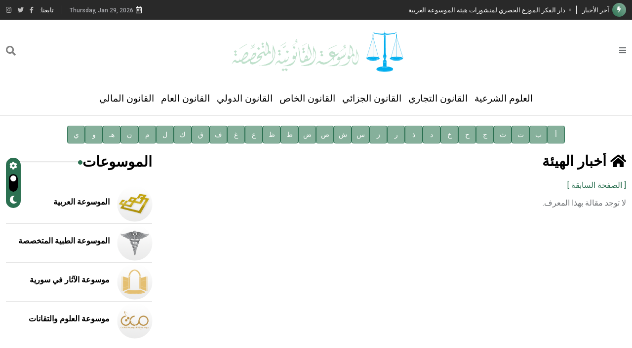

--- FILE ---
content_type: text/html; charset=UTF-8
request_url: http://arab-ency.com.sy/law/news/26
body_size: 8374
content:

<!DOCTYPE html>
<html lang="en">
<base href="/law/" />

<head>
    <meta charset="UTF-8" />
    <meta content="IE=edge" http-equiv="X-UA-Compatible" />
    <meta content="width=device-width, initial-scale=1" name="viewport" />
    <title>الموسوعة القانونية المتخصصة | أخبار الهيئة</title>
    <script async src="https://www.googletagmanager.com/gtag/js?id=G-RJXY7WS6YD"></script>
    <script>
      window.dataLayer = window.dataLayer || [];
      function gtag(){dataLayer.push(arguments);}
      gtag('js', new Date());

      gtag('config', 'G-RJXY7WS6YD');
    </script>
    <meta name="description" content="الموسوعة القانونية المتخصصة">
    <meta name="keywords" content="الموسوعة القانونية المتخصصة">
    <meta name="author" content="الموسوعة القانونية المتخصصة">
        <meta name="robots" content="all">
    <!-- Favicon -->
    <link href="media/favicon.png" rel="shortcut icon" type="image/x-icon" />
    <!-- Dependency Stylesheet -->
    <link href="dependencies/fontawesome/css/all.min.css" rel="stylesheet" type="text/css" />
    <link href="dependencies/bootstrap/css/bootstrap.min.css" rel="stylesheet" type="text/css" />
    <link href="dependencies/animate/animate.min.css" rel="stylesheet" type="text/css" />
    <link href="dependencies/swiper/css/swiper.min.css" rel="stylesheet" type="text/css" />
    <link href="dependencies/magnific-popup/css/magnific-popup.css" rel="stylesheet" type="text/css" />
    <!-- Site Stylesheet -->
    <link href="assets/css/style.css" rel="stylesheet" type="text/css" />
    <link href="assets/css/breaking-news-ticker.css" rel="stylesheet">
    <style>
        .highlight {
            color: red !important;
        }

        .highlighted-term {
            color: red !important;
            font-weight: bold;
        }
    </style>
</head>

<body style="direction: rtl">
    <div class="wrapper" id="wrapper">
        <div class="footer-fixed" id="main_content">
            <header class="rt-header sticky-on">

   <!-- sticky-placeholder -->
   <div id="sticky-placeholder"></div>

   <!-- start  topbar -->
   <div class="topbar topbar-style-1" id="topbar-wrap">
      <div class="container">
         <div class="row align-items-center">
            <div class="col-lg-7">
               <div class="rt-trending rt-trending-style-1">
                  <p class="trending-title">
                     <i class="fas fa-bolt icon"></i>
                     آخر الأخبار                  </p>
                  <div class="rt-treding-slider1 swiper-container">
                     <div class="swiper-wrapper">
                                                   <div class="swiper-slide">
                              <div class="item">
                                 <p class="trending-slide-title">
                                    <a href="./news/15" style="color: white; " onmouseover="this.style.color='gold'" onmouseout="this.style.color='white'">دار الفكر الموزع الحصري لمنشورات هيئة الموسوعة العربية </a>
                                 </p>
                              </div>
                           </div>
                                                   <div class="swiper-slide">
                              <div class="item">
                                 <p class="trending-slide-title">
                                    <a href="./news/57" style="color: white; " onmouseover="this.style.color='gold'" onmouseout="this.style.color='white'">إعلان..</a>
                                 </p>
                              </div>
                           </div>
                                                   <div class="swiper-slide">
                              <div class="item">
                                 <p class="trending-slide-title">
                                    <a href="./news/58" style="color: white; " onmouseover="this.style.color='gold'" onmouseout="this.style.color='white'">فوز الأستاذ الدكتور محمود السيد بجائزة مجمع الملك سليمان العالمي للغة العربية </a>
                                 </p>
                              </div>
                           </div>
                                                   <div class="swiper-slide">
                              <div class="item">
                                 <p class="trending-slide-title">
                                    <a href="./news/59" style="color: white; " onmouseover="this.style.color='gold'" onmouseout="this.style.color='white'">صدور المجلد الثامن عشر من الموسوعة الطبية </a>
                                 </p>
                              </div>
                           </div>
                                                   <div class="swiper-slide">
                              <div class="item">
                                 <p class="trending-slide-title">
                                    <a href="./news/62" style="color: white; " onmouseover="this.style.color='gold'" onmouseout="this.style.color='white'">صدور المجلد السابع من موسوعة الآثار في سورية </a>
                                 </p>
                              </div>
                           </div>
                                                   <div class="swiper-slide">
                              <div class="item">
                                 <p class="trending-slide-title">
                                    <a href="./news/63" style="color: white; " onmouseover="this.style.color='gold'" onmouseout="this.style.color='white'">توصيات مجلس الإدارة</a>
                                 </p>
                              </div>
                           </div>
                                                   <div class="swiper-slide">
                              <div class="item">
                                 <p class="trending-slide-title">
                                    <a href="./news/64" style="color: white; " onmouseover="this.style.color='gold'" onmouseout="this.style.color='white'">شهر الكتاب السوري</a>
                                 </p>
                              </div>
                           </div>
                                                   <div class="swiper-slide">
                              <div class="item">
                                 <p class="trending-slide-title">
                                    <a href="./news/66" style="color: white; " onmouseover="this.style.color='gold'" onmouseout="this.style.color='white'">الأستاذ إياد خالد الطباع مدير عام لهيئة الموسوعة العربية</a>
                                 </p>
                              </div>
                           </div>
                                             </div>
                  </div>
               </div>
            </div>
            <!-- end col -->
            <div class="col-lg-5">
               <div class="rt-topbar-left">
                  <div class="meta-wrap">
                     <span class="rt-meta">
                        <i class="far fa-calendar-alt icon"></i>
                        <span class="currentDate"> DECEMBER 9, 2022 </span>
                     </span>
                  </div>
                  <div class="social-wrap d-none d-xl-block">
                     <ul class="rt-top-social">
                        <li class="follow">تابعنا:</li>
                                                   <li>
                              <a href="https://www.facebook.com/arab.ency" target="_blank">
                                 <i class="fab fa-facebook-f"></i>
                              </a>
                           </li>
                                                   <li>
                              <a href="javascript:;" target="">
                                 <i class="fab fa-twitter"></i>
                              </a>
                           </li>
                                                   <li>
                              <a href="javascript:;" target="">
                                 <i class="fab fa-instagram"></i>
                              </a>
                           </li>
                                             </ul>
                  </div>
               </div>
            </div>
            <!-- end col -->
         </div>
         <!-- end row -->
      </div>
      <!-- end container -->
   </div>
   <!-- end topbar -->

   <!-- Header Main -->
   <div class="header-main header-main-style-5 navbar-wrap" id="navbar-wrap">
      <div class="container">
         <div class="row">
            <div class="header-action-bars d-flex align-items-center justify-content-between">

               <!-- start header actions -->
               <ul class="header-action-items">
                  <li>
                     <a href="javascript:;" class="cart-menu-btn menu-open-btn" style="color:var(--color-body)">
                        <i class="fa fa-bars"></i>
                     </a>
                  </li>
               </ul>
               <!-- end header actions -->

               <!-- end humburger icon -->

               <!-- start logo here -->
               <div class="site-branding">
                  <a class="dark-logo" href="./">
                     <img alt="الموسوعة القانونية المتخصصة | أخبار الهيئة" src="media/logo/logo.png" />
                  </a>
                  <a class="light-logo" href="./">
                     <img alt="الموسوعة القانونية المتخصصة | أخبار الهيئة" src="media/logo/logo.png" />
                  </a>
               </div>
               <!-- end logo here -->

               <!-- start header actions -->
               <ul class="header-action-items">
                  <li class="item offcanvas-menu-btn menu-status-open">
                     <a href="#offcanvas-wrap"><i class="fas fa-search"></i></a>
                  </li>
               </ul>
               <!-- end header actions -->

            </div>
         </div>
         <!-- end row -->

         <div class="row">
            <div class="header-menu-bars d-flex align-items-center justify-content-center">

               <!-- start main menu -->
               <div class="main-menu">
                  <nav class="main-menu__nav">
                     <ul>
                                                   <li class="main-menu list">
                              <a class="animation" href="./category/6">العلوم الشرعية</a>
                           </li>
                                                   <li class="main-menu list">
                              <a class="animation" href="./category/7">القانون التجاري</a>
                           </li>
                                                   <li class="main-menu list">
                              <a class="animation" href="./category/1">القانون الجزائي</a>
                           </li>
                                                   <li class="main-menu list">
                              <a class="animation" href="./category/3">القانون الخاص</a>
                           </li>
                                                   <li class="main-menu list">
                              <a class="animation" href="./category/2">القانون الدولي</a>
                           </li>
                                                   <li class="main-menu list">
                              <a class="animation" href="./category/4">القانون العام</a>
                           </li>
                                                   <li class="main-menu list">
                              <a class="animation" href="./category/5">القانون المالي</a>
                           </li>
                                             </ul>
                  </nav>
               </div>
               <!-- end main menu -->

            </div>
         </div>
         <!-- end row -->

      </div>
      <!-- end container -->
   </div>
   <!-- End Header Main -->

   <!-- Header Main -->
   <div class="header-main header-main-style-5_sticky navbar-wrap">
      <div class="container">
         <div class="row">
            <div class="header-action-bars d-flex align-items-center justify-content-between">

               <!-- start logo here -->
               <div class="site-branding">
                  <a class="dark-logo" href="./">
                     <img alt="الموسوعة القانونية المتخصصة | أخبار الهيئة" src="media/logo/logo_small.png" />
                  </a>
                  <a class="light-logo" href="./">
                     <img alt="الموسوعة القانونية المتخصصة | أخبار الهيئة" src="media/logo/logo_small.png" />
                  </a>
               </div>

               <!-- end logo here -->

               <!-- start main menu -->
               <div class="main-menu">
                  <nav class="main-menu__nav">
                     <ul>
                                                   <li class="main-menu list">
                              <a class="animation" href="./category/6">العلوم الشرعية</a>
                           </li>
                                                   <li class="main-menu list">
                              <a class="animation" href="./category/7">القانون التجاري</a>
                           </li>
                                                   <li class="main-menu list">
                              <a class="animation" href="./category/1">القانون الجزائي</a>
                           </li>
                                                   <li class="main-menu list">
                              <a class="animation" href="./category/3">القانون الخاص</a>
                           </li>
                                                   <li class="main-menu list">
                              <a class="animation" href="./category/2">القانون الدولي</a>
                           </li>
                                                   <li class="main-menu list">
                              <a class="animation" href="./category/4">القانون العام</a>
                           </li>
                                                   <li class="main-menu list">
                              <a class="animation" href="./category/5">القانون المالي</a>
                           </li>
                                             </ul>
                  </nav>
               </div>
               <!-- end main menu -->

               <!-- start header actions -->
               <ul class="header-action-items">
                  <li class="item offcanvas-menu-btn menu-status-open">
                     <a href="#offcanvas-wrap"><i class="fas fa-search"></i></a>
                  </li>
                  <li>
                     <a href="javascript:;" class="cart-menu-btn menu-open-btn" style="color:var(--color-body)">
                        <i class="fa fa-bars"></i>
                     </a>
                  </li>
               </ul>
               <!-- end header actions -->

            </div>
         </div>
         <!-- end row -->

      </div>
      <!-- end container -->
   </div>
   <!-- End Header Main -->

</header>            <!-- start rt-mobile-header -->
<div class="rt-mobile-header mobile-sticky-on">
    <div id="mobile-sticky-placeholder"></div>
    <!-- end mobile-sticky-placeholder -->
    <div class="mobile-top-bar" id="mobile-top-bar">
        <div class="topbar topbar-style-1" id="topbar-wrap">
            <div class="container">
                <div class="row align-items-center">
                    <div class="col-lg-12">
                        <div class="rt-trending rt-trending-style-1">
                            <p class="trending-title">
                                <i class="fas fa-bolt icon"></i>
                            </p>
                            <div class="rt-treding-slider1 swiper-container">
                                <div class="swiper-wrapper">
                                                                            <div class="swiper-slide">
                                            <div class="item">
                                                <p class="trending-slide-title">
                                                    <a href="./news/15" style="color: white; " onmouseover="this.style.color='gold'" onmouseout="this.style.color='white'">دار الفكر الموزع الحصري لمنشورات هيئة الموسوعة العربية </a>
                                                </p>
                                            </div>
                                        </div>
                                                                            <div class="swiper-slide">
                                            <div class="item">
                                                <p class="trending-slide-title">
                                                    <a href="./news/57" style="color: white; " onmouseover="this.style.color='gold'" onmouseout="this.style.color='white'">إعلان..</a>
                                                </p>
                                            </div>
                                        </div>
                                                                            <div class="swiper-slide">
                                            <div class="item">
                                                <p class="trending-slide-title">
                                                    <a href="./news/58" style="color: white; " onmouseover="this.style.color='gold'" onmouseout="this.style.color='white'">فوز الأستاذ الدكتور محمود السيد بجائزة مجمع الملك سليمان العالمي للغة العربية </a>
                                                </p>
                                            </div>
                                        </div>
                                                                            <div class="swiper-slide">
                                            <div class="item">
                                                <p class="trending-slide-title">
                                                    <a href="./news/59" style="color: white; " onmouseover="this.style.color='gold'" onmouseout="this.style.color='white'">صدور المجلد الثامن عشر من الموسوعة الطبية </a>
                                                </p>
                                            </div>
                                        </div>
                                                                            <div class="swiper-slide">
                                            <div class="item">
                                                <p class="trending-slide-title">
                                                    <a href="./news/62" style="color: white; " onmouseover="this.style.color='gold'" onmouseout="this.style.color='white'">صدور المجلد السابع من موسوعة الآثار في سورية </a>
                                                </p>
                                            </div>
                                        </div>
                                                                            <div class="swiper-slide">
                                            <div class="item">
                                                <p class="trending-slide-title">
                                                    <a href="./news/63" style="color: white; " onmouseover="this.style.color='gold'" onmouseout="this.style.color='white'">توصيات مجلس الإدارة</a>
                                                </p>
                                            </div>
                                        </div>
                                                                            <div class="swiper-slide">
                                            <div class="item">
                                                <p class="trending-slide-title">
                                                    <a href="./news/64" style="color: white; " onmouseover="this.style.color='gold'" onmouseout="this.style.color='white'">شهر الكتاب السوري</a>
                                                </p>
                                            </div>
                                        </div>
                                                                            <div class="swiper-slide">
                                            <div class="item">
                                                <p class="trending-slide-title">
                                                    <a href="./news/66" style="color: white; " onmouseover="this.style.color='gold'" onmouseout="this.style.color='white'">الأستاذ إياد خالد الطباع مدير عام لهيئة الموسوعة العربية</a>
                                                </p>
                                            </div>
                                        </div>
                                                                    </div>
                            </div>
                        </div>
                    </div>
                </div>
                <!-- end row -->
            </div>
            <!-- end container -->
        </div>
    </div>
    <!-- end mobile-top-bar -->
    <div class="mobile-menu-bar-wrap" id="mobile-menu-bar-wrap">
        <div class="mobile-menu-bar">

            <span class="sidebarBtn">
                <span class="bar"></span>
                <span class="bar"></span>
                <span class="bar"></span>
                <span class="bar"></span>
            </span>

            <div class="logo">
                <a href="./">
                    <img alt="الموسوعة القانونية المتخصصة | أخبار الهيئة" src="media/logo/logo.png" />
                </a>
            </div>

            <ul class="header-action-items">
                <li class="item offcanvas-menu-btn menu-status-open">
                    <a href="#offcanvas-wrap"><i class="fas fa-search"></i></a>
                </li>
            </ul>

        </div>

        <div class="rt-slide-nav">
            <div class="offscreen-navigation">
                <nav class="menu-main-primary-container">
                    <ul class="menu">
                                                    <li class="list">
                                <a class="animation" href="./category/6">العلوم الشرعية</a>
                            </li>
                                                    <li class="list">
                                <a class="animation" href="./category/7">القانون التجاري</a>
                            </li>
                                                    <li class="list">
                                <a class="animation" href="./category/1">القانون الجزائي</a>
                            </li>
                                                    <li class="list">
                                <a class="animation" href="./category/3">القانون الخاص</a>
                            </li>
                                                    <li class="list">
                                <a class="animation" href="./category/2">القانون الدولي</a>
                            </li>
                                                    <li class="list">
                                <a class="animation" href="./category/4">القانون العام</a>
                            </li>
                                                    <li class="list">
                                <a class="animation" href="./category/5">القانون المالي</a>
                            </li>
                                            </ul>
                </nav>
            </div>
        </div>
    </div>
</div>
<!-- end rt-mobile-header -->            <main>
                                <section>
	<div class="container">
		<div class="alphabet-bar">
			<!-- Add alphabet items here -->
			<a href="./az/أ" class="alphabet-item">أ</a>
			<a href="./az/ب" class="alphabet-item">ب</a>
			<a href="./az/ت" class="alphabet-item">ت</a>
			<a href="./az/ث" class="alphabet-item">ث</a>
			<a href="./az/ج" class="alphabet-item">ج</a>
			<a href="./az/ح" class="alphabet-item">ح</a>
			<a href="./az/خ" class="alphabet-item">خ</a>
			<a href="./az/د" class="alphabet-item">د</a>
			<a href="./az/ذ" class="alphabet-item">ذ</a>
			<a href="./az/ر" class="alphabet-item">ر</a>
			<a href="./az/ز" class="alphabet-item">ز</a>
			<a href="./az/س" class="alphabet-item">س</a>
			<a href="./az/ش" class="alphabet-item">ش</a>
			<a href="./az/ص" class="alphabet-item">ص</a>
			<a href="./az/ض" class="alphabet-item">ض</a>
			<a href="./az/ط" class="alphabet-item">ط</a>
			<a href="./az/ظ" class="alphabet-item">ظ</a>
			<a href="./az/ع" class="alphabet-item">ع</a>
			<a href="./az/غ" class="alphabet-item">غ</a>
			<a href="./az/ف" class="alphabet-item">ف</a>
			<a href="./az/ق" class="alphabet-item">ق</a>
			<a href="./az/ك" class="alphabet-item">ك</a>
			<a href="./az/ل" class="alphabet-item">ل</a>
			<a href="./az/م" class="alphabet-item">م</a>
			<a href="./az/ن" class="alphabet-item">ن</a>
			<a href="./az/هـ" class="alphabet-item">هـ</a>
			<a href="./az/و" class="alphabet-item">و</a>
			<a href="./az/ي" class="alphabet-item">ي</a>
		</div>
	</div>
</section>                                <section class="whats-new-style-1">
                    <div class="container">
                        <div class="row gutter-30 sticky-coloum-wrap">
                            <div class="col-xl-9 sticky-coloum-item">
                                <div class="featured-area-style-1 overflow-hidden">
    <div class="wrap mb--60">
        <div class="featured-tab-title mb-0">
            <h2 class="rt-section-heading">
                <ol class="breadcrumb">
                    <li class="breadcrumb-item">
                        <i class="fas fa-home"></i>
                        أخبار الهيئة                    </li>
                </ol>
            </h2>
        </div>
        <div class="row gutter-24">
            <div><a href="./news">[ الصفحة السابقة ]</a></div>
<p>لا توجد مقالة بهذا المعرف.</p>        </div>
    </div>
</div>                            </div>

                            <!-- تضمين الشريط الجانبي -->
                            <div class="col-xl-3 col-lg-8 mx-auto sticky-coloum-item">
    <div class="rt-sidebar sticky-wrap">
        <div class="sidebar-wrap mb--40">
                                    <h2 class="rt-section-heading style-1 mb--30">
                <span class="rt-section-text">الموسوعات </span>
                <span class="rt-section-dot"></span>
                <span class="rt-section-line"></span>
            </h2>
            <div class="post-list">
                <div class="item">
                    <div class="rt-post post-sm style-1">
                        <div class="post-img">
                            <a href="../">
                                <img src="media/logo/ency1.png" alt="post">
                            </a>
                        </div>
                        <div class="ms-3 post-content">
                            <h4 class="post-title">
                                <a href="../">
                                    الموسوعة العربية
                                </a>
                            </h4>
                        </div>
                    </div>
                </div>
                <div class="item">
                    <div class="rt-post post-sm style-1">
                        <div class="post-img">
                            <a href="../medical">
                                <img src="media/logo/ency3.png" alt="post">
                            </a>
                        </div>
                        <div class="ms-3 post-content">
                            <h4 class="post-title">
                                <a href="../medical">
                                    الموسوعة الطبية المتخصصة
                                </a>
                            </h4>
                        </div>
                    </div>
                </div>
                <div class="item">
                    <div class="rt-post post-sm style-1">
                        <div class="post-img">
                            <a href="../archeology">
                                <img src="media/logo/ency5.png" alt="post">
                            </a>
                        </div>
                        <div class="ms-3 post-content">
                            <h4 class="post-title">
                                <a href="../archeology">
                                    موسوعة الآثار في سورية
                                </a>
                            </h4>
                        </div>
                    </div>
                </div>
                <div class="item">
                    <div class="rt-post post-sm style-1">
                        <div class="post-img">
                            <a href="../scitech">
                                <img src="media/logo/ency4.png" alt="post">
                            </a>
                        </div>
                        <div class="ms-3 post-content">
                            <h4 class="post-title">
                                <a href="../scitech">
                                    موسوعة العلوم والتقانات
                                </a>
                            </h4>
                        </div>
                    </div>
                </div>
            </div>
        </div>
        <div class="sidebar-wrap mb--20">
            <ul class="rt-categories">
                <li>
                    <a data-bg-image="img/sidebar/3.jpg" href="./publications">
                        <span class="cat-name">اصدارات الموسوعة العربية</span>
                    </a>
                </li>
                <li>
                    <a data-bg-image="img/sidebar/4.jpg" href="./contributer">
                        <span class="cat-name">أسماء الباحثين</span>
                    </a>
                </li>
                <li>
                    <a data-bg-image="img/sidebar/5.jpg" href="./paper-version">
                        <span class="cat-name">شراء النسخة الورقية</span>
                    </a>
                </li>
            </ul>
        </div>
        <!-- end slidebar wrap  -->
        <div class="sidebar-wrap mb--20">
            <h2 class="rt-section-heading style-2 mb--20">
                <span class="rt-section-text">البحوث الأكثر قراءة</span>
                <span class="rt-section-dot"></span>
                <span class="rt-section-line"></span>
            </h2>
            <div class="post-list">
                                                        <div class="item">
                        <div class="rt-post post-sm style-1">
                            <div class="ms-4 post-content">
                                <a class="rt-post-cat-normal" href="./category/3">القانون الخاص</a>
                                <h4 class="post-title">
                                    <a href="./details/164423">
                                        الحلول                                    </a>
                                </h4>
                            </div>
                        </div>
                    </div>
                                                        <div class="item">
                        <div class="rt-post post-sm style-1">
                            <div class="ms-4 post-content">
                                <a class="rt-post-cat-normal" href="./category/3">القانون الخاص</a>
                                <h4 class="post-title">
                                    <a href="./details/163110">
                                        عيوب الإرادة                                    </a>
                                </h4>
                            </div>
                        </div>
                    </div>
                                                        <div class="item">
                        <div class="rt-post post-sm style-1">
                            <div class="ms-4 post-content">
                                <a class="rt-post-cat-normal" href="./category/4">القانون العام</a>
                                <h4 class="post-title">
                                    <a href="./details/163717">
                                        السلطة التنفيذية                                    </a>
                                </h4>
                            </div>
                        </div>
                    </div>
                                                        <div class="item">
                        <div class="rt-post post-sm style-1">
                            <div class="ms-4 post-content">
                                <a class="rt-post-cat-normal" href="./category/4">القانون العام</a>
                                <h4 class="post-title">
                                    <a href="./details/163349">
                                        التفويض الإداري                                    </a>
                                </h4>
                            </div>
                        </div>
                    </div>
                            </div>
        </div>
        <!-- end slidebar wrap  -->
        <!-- end slidebar wrap  -->
        <div class="sidebar-wrap sidebar-wrap-with-bg mb--20">
            <h2 class="rt-section-heading style-2 mb--10">
                <span class="rt-section-text">هل تعلم؟</span>
                <span class="rt-section-dot"></span>
                <span class="rt-section-line"></span>
            </h2>
            <div class="post-list-box-style-2">
                <div class="ticker-container" id="ticker-container">
                    <ul class="ticker" id="ticker">
                                                    <li>-	هل تعلم أن الأبلق نوع من الفنون الهندسية التي ارتبطت بالعمارة الإسلامية في بلاد الشام ومصر خاصة، حيث يحرص المعمار على بناء مداميكه وخاصة في الواجهات</li>
                                                    <li>-	هل تعلم أن الإبل تستطيع البقاء على قيد الحياة حتى لو فقدت 40% من ماء جسمها ويعود ذلك لقدرتها على تغيير درجة حرارة جسمها تبعاً لتغير درجة حرارة الجو،</li>
                                                    <li>-	هل تعلم أن أبقراط كتب في الطب أربعة مؤلفات هي: الحكم، الأدلة، تنظيم التغذية، ورسالته في جروح الرأس. ويعود له الفضل بأنه حرر الطب من الدين والفلسفة. </li>
                                                    <li>-	هل تعلم أن المرجان إفراز حيواني يتكون في البحر ويتركب من مادة كربونات الكلسيوم، وهو أحمر أو شديد الحمرة وهو أجود أنواعه، ويمتاز بكبر الحجم ويسمى الش</li>
                                                    <li>هل تعلم أن الأبسيد كلمة فرنسية اللفظ تم اعتمادها مصطلحاً أثرياً يستخدم في العمارة عموماً وفي العمارة الدينية الخاصة بالكنائس خصوصاً، وفي الإنكليزية أب</li>
                                                    <li>-	هل تعلم أن أبجر Abgar اسم معروف جيداً يعود إلى عدد من الملوك الذين حكموا مدينة إديسا (الرها) من أبجر الأول وحتى التاسع، وهم ينتسبون إلى أسرة أوسروين</li>
                                                    <li>-	هل تعلم أن الأبجدية الكنعانية تتألف من /22/ علامة كتابية sign تكتب منفصلة غير متصلة، وتعتمد المبدأ الأكوروفوني، حيث تقتصر القيمة الصوتية للعلامة الك</li>
                                            </ul>
                </div>
            </div>
        </div>
        <!-- end slidebar wrap  -->
                    <div class="sidebar-wrap">
                <a href="javascript:;" target="" title="">
                    <img src="./img/uploads1/larg_thumbs/banner20241113040142_2.jpg">
                </a>
            </div>
                <!-- end slidebar wrap  -->
        <div class="sidebar-wrap mt--20">
            <div class="subscribe-box-style-1" data-bg-image="media/elements/element_5.png">
                <div style="padding: 20px 16px;">
                    
<!--<div style="width:150px;">
   <div style="border:1px solid #000000;padding:2px;width:100%;font-size:80%;font-weight:bold;">
      <img src="counter.gif" width="16" height="16" border="0" /> Visitor Statistics 
   </div>

   <div style="border:1px solid #000000;padding:2px;width:100%;font-size:80%;">
      &raquo; 104 Online<br />   
      &raquo; 781 Today<br />
      &raquo; 16053 Yesterday<br />
      &raquo; 54427 Week<br />
      &raquo; 641863 Month<br />
      &raquo; 641863 Year<br />
      &raquo; 68720008 Total   
   </div>

   <div style="border:1px solid #000000;padding:2px;width:100%;font-size:80%;">
      Record: 418850 (28.05.2024)
      <div style="font-size:75%;" align="center"><a href="http://www.free-php-counter.com" target="_blank">Free PHP counter</a></div>
   </div>
</div>-->

                    <ul>
                        <li style="display: flex; justify-content: space-between;">
                            <span class="text-box" style="font-weight: 800;">
                                عدد الزوار حالياً
                            </span>
                            <span class="count-box">
                                104                            </span>
                        </li>
                        <hr />
                        <li style="display: flex; justify-content: space-between;">
                            <span class="text-box" style="font-weight: 800;">
                                الكل
                            </span>
                            <span class="count-box">
                                68720008                            </span>
                        </li>
                        <hr />
                        <li style="display: flex; justify-content: space-between;">
                            <span class="text-box" style="font-weight: 800;">
                                اليوم
                            </span>
                            <span class="count-box">
                                781                            </span>
                        </li>
                    </ul>
                </div>
            </div>
        </div>

    </div>
</div>                        </div>
                    </div>
                </section>
                <div class="rt-ad-banner rt-ad-banner-style-1" style="padding-top: 40px; padding-bottom: 40px;">
	<div class="container">
		<div class="row">
			<div class="col-12">
									<div class="ad-banner-img">
						<a href="javascript:;" target="" title="">
							<img src="./img/uploads1/larg_thumbs/banner20241113040132_1.jpg">
						</a>
					</div>
							</div>
		</div>
	</div>
</div>                
<section class="subscribe-section-style-1 section-padding overflow-hidden"
	style="padding-bottom: 40px;">
	<div class="container">
		<div class="row">
			<div class="col-12">
				<div class="titile-wrapper mb--30">
					<h2 class="rt-section-heading mb-0 flex-grow-1 me-3">
						<span class="rt-section-text">المجلدات الصادرة عن الموسوعة القانونية المتخصصة</span>
						<span class="rt-section-dot"></span>
						<span class="rt-section-line"></span>
					</h2>
					<div class="slider-navigation style-2">
						<i class="fas fa-chevron-right slider-btn btn-prev"></i>
						<i class="fas fa-chevron-left slider-btn btn-next"></i>
					</div>
				</div>
			</div>
		</div>
		<div class="swiper-container editor-choice-slider-style-1 rt-post-slider-style-3">
			<div class="swiper-wrapper">
									<div class="swiper-slide">
						<div class="slide-item">
							<div class="rt-post-grid grid-meta">
								<div class="post-img">
									<a href="./vol/1" title="المجلد الأول، طبعة 2009، دمشق">
										<img alt="المجلد الأول، طبعة 2009، دمشق" src="./img/uploads1/small_thumbs/folder_cover_1_1.jpg" />
									</a>
								</div>
							</div>
						</div>
					</div>
									<div class="swiper-slide">
						<div class="slide-item">
							<div class="rt-post-grid grid-meta">
								<div class="post-img">
									<a href="./vol/2" title="المجلد الثاني، طبعة 2010، دمشق">
										<img alt="المجلد الثاني، طبعة 2010، دمشق" src="./img/uploads1/small_thumbs/folder_cover_1_2.jpg" />
									</a>
								</div>
							</div>
						</div>
					</div>
									<div class="swiper-slide">
						<div class="slide-item">
							<div class="rt-post-grid grid-meta">
								<div class="post-img">
									<a href="./vol/3" title="المجلد الثالث، طبعة 2010، دمشق">
										<img alt="المجلد الثالث، طبعة 2010، دمشق" src="./img/uploads1/small_thumbs/folder_cover_1_3.jpg" />
									</a>
								</div>
							</div>
						</div>
					</div>
									<div class="swiper-slide">
						<div class="slide-item">
							<div class="rt-post-grid grid-meta">
								<div class="post-img">
									<a href="./vol/4" title="المجلد الرابع، طبعة 2010، دمشق">
										<img alt="المجلد الرابع، طبعة 2010، دمشق" src="./img/uploads1/small_thumbs/folder_cover_1_4.jpg" />
									</a>
								</div>
							</div>
						</div>
					</div>
									<div class="swiper-slide">
						<div class="slide-item">
							<div class="rt-post-grid grid-meta">
								<div class="post-img">
									<a href="./vol/5" title="المجلد الخامس، طبعة 2010، دمشق">
										<img alt="المجلد الخامس، طبعة 2010، دمشق" src="./img/uploads1/small_thumbs/folder_cover_1_5.jpg" />
									</a>
								</div>
							</div>
						</div>
					</div>
									<div class="swiper-slide">
						<div class="slide-item">
							<div class="rt-post-grid grid-meta">
								<div class="post-img">
									<a href="./vol/6" title="المجلد السادس، طبعة 2010، دمشق">
										<img alt="المجلد السادس، طبعة 2010، دمشق" src="./img/uploads1/small_thumbs/folder_cover_1_6.jpg" />
									</a>
								</div>
							</div>
						</div>
					</div>
									<div class="swiper-slide">
						<div class="slide-item">
							<div class="rt-post-grid grid-meta">
								<div class="post-img">
									<a href="./vol/7" title="المجلد السابع، طبعة 2011، دمشق">
										<img alt="المجلد السابع، طبعة 2011، دمشق" src="./img/uploads1/small_thumbs/folder_cover_1_7.jpg" />
									</a>
								</div>
							</div>
						</div>
					</div>
							</div>
		</div>
	</div>
</section>            </main>
            <footer class="footer footer-style-5">
    <div class="footer-top footer-style-1" style="padding-top: 42px; padding-bottom: 30px;">
        <div class="container">
            <div class="row gutter-30">
                <div class="col-md-4 wow fadeInUp" data-wow-delay="200ms" data-wow-duration="800ms">
                    <div class="footer-widget">
                        <div class="logo footer-logo">
                            <a class="dark-logo" href="./">
                                <img alt="الموسوعة العربية" src="media/logo/logo-footer.png"
                                    style="height: 62px; width: auto;" />
                            </a>
                        </div>
                        <p class="text" style="font-size: 14px; margin-bottom: 15px;">
                            دمشق ـ الروضة ـ شارع قاسم أمين ـ رقم 39
                            <br />
                            هاتف: 3315204 - 3315205
                            <br />
                            فاكس: 3315207
                            <br />
                            ص.ب: 7296
                        </p>
                    </div>
                </div>
                <!-- end col -->
                <div class="col-md-4 wow fadeInUp d-flex justify-content-xl-center justify-content-start"
                    data-wow-delay="400ms" data-wow-duration="800ms">
                    <div class="footer-widget">
                        <h3 class="footer-widget-title">روابط متنوعة</h3>
                        <ul class="widget-list cat-list">
                            <li class="widget-list-item">
                                <a class="widget-list-link" href="./aboutus/">
                                    من نحن
                                </a>
                            </li>
                            <li class="widget-list-item">
                                <a class="widget-list-link" href="./about-ency/">
                                    عن الهيئة
                                </a>
                            </li>
                            <li class="widget-list-item">
                                <a class="widget-list-link" href="./news/">
                                    أخبار الهيئة
                                </a>
                            </li>
                            <li class="widget-list-item">
                                <a class="widget-list-link" href="./director-speech/">
                                    كلمة المدير العام
                                </a>
                            </li>
                            <li class="widget-list-item">
                                <a class="widget-list-link" href="./copyrights/">
                                    حقوق النشر
                                </a>
                            </li>
                            <li class="widget-list-item">
                                <a class="widget-list-link" href="./related-links/">
                                    مواقع ذات صلة
                                </a>
                            </li>
                            <li class="widget-list-item">
                                <a class="widget-list-link" href="./contacts/">
                                    الاتصال بنا
                                </a>
                            </li>
                            <li class="widget-list-item">
                                <a class="widget-list-link" href="./employee/">
                                    أسماء العاملين
                                </a>
                            </li>
                        </ul>
                    </div>
                </div>
                <!-- end col -->
                <div class="col-md-4 wow fadeInUp" data-wow-delay="400ms" data-wow-duration="800ms">
                    <div class="footer-widget">
                        <h3 class="footer-widget-title">الموسوعات المتخصصة</h3>
                        <ul class="widget-list cat-list"
                            style="display: flex; flex-direction: column; align-items: start">
                            <li class="widget-list-item">
                                <a class="widget-list-link" href="../medical">
                                    الموسوعة الطبية المتخصصة
                                </a>
                            </li>
                            <li class="widget-list-item">
                                <a class="widget-list-link" href="../law">
                                    الموسوعة القانونية المتخصصة
                                </a>
                            </li>
                            <li class="widget-list-item">
                                <a class="widget-list-link" href="../archeology">
                                    موسوعة الآثار في سورية
                                </a>
                            </li>
                            <li class="widget-list-item">
                                <a class="widget-list-link" href="../scitech">
                                    موسوعة العلوم والتقانات
                                </a>
                            </li>
                        </ul>
                    </div>
                </div>
                <!-- end col -->
            </div>
        </div>
    </div>
    <!-- End footer top -->
    <div class="footer-bottom">
        <div class="container">
            <div class="footer-bottom-area d-flex align-items-center justify-content-center"
                style="min-height: 70px;">
                <p class="copyright-text mb-0 wow fadeInUp" data-wow-delay="200ms" data-wow-duration="800ms"
                    style="direction: ltr">
                    arab-ency.com.sy © 2024 all rights reserved.
                    <br />
                    powered by tss-est.net
                </p>
            </div>
        </div>
    </div>
    <!-- End footer bottom -->
</footer>        </div>
        <div class="offcanvas-menu-wrap" data-position="left" id="offcanvas-wrap">
    <div class="offcanvas-content">
        <div class="offcanvas-header" style="display: flex; flex-direction: column;">
            <div class="close-btn offcanvas-close">
                <a href="javascript:void(0)">
                    <i class="fas fa-times"></i>
                </a>
            </div>
            <div class="offcanvas-logo">
                <div class="site-branding">
                    <a class="dark-logo" href="./">
                        <img alt="الموسوعة العربية" src="media/logo/logo.png" />
                    </a>
                    <a class="light-logo" href="./">
                        <img alt="الموسوعة العربية" src="media/logo/logo.png" />
                    </a>
                </div>
            </div>
        </div>
        <div class="offcanvas-widget">
            <h4 class="offcanvas-widget-title text-center">بحث ضمن الموسوعة</h4>
            <p>
            <form method="get" action="search.php" class="subscribe-form rt-form">
                <div class="form-group mb--10">
                    <input type="text" class="form-control rt-form-control" placeholder="كلمة البحث" name="search" id="search">
                </div>
                <div class="form-group mb--10">
                    <select class="form-control rt-form-control" name="category" id="category">
                        <option value="">التصنيف العلمي</option>
                                                        <option value="6" >العلوم الشرعية</option>
                                                            <option value="7" >القانون التجاري</option>
                                                            <option value="1" >القانون الجزائي</option>
                                                            <option value="3" >القانون الخاص</option>
                                                            <option value="2" >القانون الدولي</option>
                                                            <option value="4" >القانون العام</option>
                                                            <option value="5" >القانون المالي</option>
                                                </select>
                </div>
                <div class="form-group mb--10">
                    <select class="form-control rt-form-control" name="search_in" id="search_in">
                        <option value="title">بحث ضمن العنوان</option>
                        <option value="content">بحث ضمن المحتوى</option>
                        <option value="both">كليهما</option>
                    </select>
                </div>
                <div class="form-group mb--10">
                    <select class="form-control rt-form-control" name="match_type" id="match_type">
                        <option value="all">جميع الكلمات</option>
                        <option value="any">أحد الكلمات</option>
                    </select>
                </div>

                <button name="submit" id="submit" type="submit" class="rt-submit-btn">بحث</button>
            </form>
            </p>
        </div>
    </div>
</div>        <div class="cart-wrap" id="cart-wrap" data-position="right" style="overflow: scroll;">

    <div class="offcanvas-content">
        <div class="offcanvas-header" style="display: flex; flex-direction: column;">
            <div class="close-btn cart-menu-btn menu-close-btn">
                <a href="javascript:void(0)">
                    <i class="fas fa-times"></i>
                </a>
            </div>

            <div class="offcanvas-logo">
                <div class="site-branding">
                    <a class="dark-logo" href="./"><img src="media/logo/logo.png" alt="الموسوعة القانونية المتخصصة"></a>
                    <a class="light-logo" href="./"><img src="media/logo/logo.png" alt="الموسوعة القانونية المتخصصة"></a>
                </div>
            </div>
        </div>

        <div class="offcanvas-widget">
            <h3 class="offcanvas-widget-title">من نحن ؟</h3>
            <small><p style="text-align:justify">الموسوعة إحدى المنارات التي يستهدي بها الطامحون إلى تثقيف العقل، والراغبون في الخروج من ظلمات الجهل الموسوعة وسيلة لا غنى عنها لاستقصاء المعارف وتحصيلها، ولاستجلاء غوامض المصطلحات ودقائق العلوم وحقائق المسميات وموسوعتنا العربية تضع بين يديك المادة العلمية الوافية معزَّزة بالخرائط والجداول والبيانات والمعادلات والأشكال والرسوم والصور الملونة التي تم تنضيدها وإخراجها وطبعها بأحدث الوسائل والأجهزة. تصدرها: هيئة عامة ذات طابع علمي وثقافي، ترتبط بوزير الثقافة تأسست عام 1981 ومركزها دمشق</p>
</small>
        </div>

        <div class="offcanvas-widget footer-widget">
            <h3 class="offcanvas-widget-title">معلومات الاتصال</h3>
            <ul class="contact-info-list widget-list">
                <li class="widget-list-item">
                    <i class="fas fa-map-marker-alt list-icon"></i>
                    <small> دمشق ـ الروضة ـ شارع قاسم أمين ـ رقم 39</small>
                </li>
                <li class="widget-list-item">
                    <i class="fas fa-phone-alt list-icon"></i>
                    <small>3315204 - 3315205</small>
                </li>
                <li class="widget-list-item">
                    <i class="fas fa-fax list-icon"></i>
                    <small>3315207</small>
                </li>
            </ul>
        </div>
    </div>
</div>        <div class="theme-switch-box-wrap">
    <div class="theme-switch-box">
        <span class="theme-switch-box__theme-status"><i class="fas fa-cog"></i></span>
        <label class="theme-switch-box__label" for="themeSwitchCheckbox">
            <input class="theme-switch-box__input" id="themeSwitchCheckbox" name="themeSwitchCheckbox"
                type="checkbox" />
            <span class="theme-switch-box__main"></span>
        </label>
        <span class="theme-switch-box__theme-status"><i class="fas fa-moon"></i></span>
    </div>
</div>
        <a href="javascript:void(0)" id="back-to-top">
            <i class="fas fa-angle-double-up"></i>
        </a>

    </div>
    <script src="dependencies/jquery/jquery.min.js"></script>
<script src="dependencies/popper.js/popper.min.js"></script>
<script src="dependencies/bootstrap/js/bootstrap.min.js"></script>
<script src="dependencies/appear/appear.min.js"></script>
<script src="dependencies/swiper/js/swiper.min.js"></script>
<script src="dependencies/masonry/masonry.min.js"></script>
<script src="dependencies/magnific-popup/js/magnific-popup.min.js"></script>
<script src="dependencies/theia-sticky-sidebar/resize-sensor.min.js"></script>
<script src="dependencies/theia-sticky-sidebar/theia-sticky-sidebar.min.js"></script>
<script src="dependencies/validator/validator.min.js"></script>
<script src="dependencies/tween-max/tween-max.js"></script>
<script src="dependencies/wow/js/wow.min.js"></script>
<!-- custom -->
<script src="assets/js/app.js"></script>
<script src="assets/js/breaking-news-ticker.min.js"></script>
<script>
    jQuery(document).ready(function($) {

        $('#newsTicker1').breakingNews({
            direction: 'rtl',
            // effect: 'slide-right'
        });

    });
</script>    </body>

</html>

--- FILE ---
content_type: text/css
request_url: http://arab-ency.com.sy/law/assets/css/style.css
body_size: 32028
content:
@charset "UTF-8";
/****************************
==============================
   Index
==============================

1.       Variable
2.       Mixins
3.       Animation
4.       Base
5.       Utility

6.       Header
7.       Banner
8.       About
9.       Team
10.      Post
11.      Single-post
10.      Category
10.      Top-games
10.      Slidebar
10.      Ad-banner
10.      Video-gallery
10.      Subscribe
10.      Contact
10.      Map
10.      404
10.      Shop
10.      Footer


******************************/
@import url("https://fonts.googleapis.com/css2?family=Roboto:ital,wght@0,300;0,400;0,500;0,700;0,900;1,400&display=swap");
@import url("https://fonts.googleapis.com/css2?family=Spartan:wght@300;400;500;600;700;800&display=swap");
@import url('droidarabickufi.css');
@import url('aga-arabesque-webfont.css');

:root {
  --font-body: "Simplified Arabic", "Roboto", sans-serif;
  --font-title: "Simplified Arabic", "Spartan", sans-serif;
  --font-awesome: "Font Awesome 5 Free";
  --color-gold: #86b09b;
  --color-primary: #2b7051;
  --color-primary-rgb: 41, 98, 255;
  --color-white: #fff;
  --color-white-rgb: 255, 255, 255;
  --color-black: #000;
  --color-black-rgb: 0, 0, 0;
  --color-border: #e5e5e5;
  --color-border-rgb: 229, 229, 229;
  --color-cat-normal: #7a7e83;
  --color-cat-normal-rgb: 122, 126, 131;
  --color-meta-normal: #a5a6aa;
  --color-meta-normal-rgb: 165, 166, 170;
  --color-gray: #f7f7f7;
  --color-gray-rgb: 247, 247, 247;
  --color-body: #6c6f72;
  --color-body-rgb: 108, 111, 114;
  --color-body-bg: #fff;
  --border-radius-xs: 4px;
  --border-radius-sm: 6px;
  --border-radius-md: 10px;
  --border-radius-lg: 15px;
  --border-radius-xl: 20px;
  --color-fb: #1559c2;
  --color-tw: #1ea9e9;
  --color-in: #3f729b;
  --color-vm: #2cc0eb;
  --color-pn: #3b5998;
  --color-wh: #43ce13;
  --color-dr: #f65e97;
  --color-dw: #ff6b10;
  --color-yu: #ed1d25;
  --bg-post-content:#f8f9fa;
}

:root[data-theme=dark] {
  --color-white: #000;
  --color-white-rgb: 0, 0, 0;
  --color-black: #fff;
  --color-black-rgb: 255, 255, 255;
  --color-body: #d7d7d7;
  --color-body-rgb: 215, 215, 215;
  --color-body-bg: #101213;
  --color-border: #222121;
  --color-dark-bg_2: #171818;
  --bg-post-content:#000;
}

/* pulseShadow */
@-webkit-keyframes pulseShadowlgprimary {
  0% {
    -webkit-box-shadow: 0 0 0 0 rgba(41, 98, 255, 0.7);
  }

  70% {
    -webkit-box-shadow: 0 0 0 20px rgba(41, 98, 255, 0);
  }

  100% {
    -webkit-box-shadow: 0 0 0 0 rgba(41, 98, 255, 0);
  }
}

@keyframes pulseShadowlgprimary {
  0% {
    -webkit-box-shadow: 0 0 0 0 rgba(41, 98, 255, 0.7);
    box-shadow: 0 0 0 0 rgba(41, 98, 255, 0.7);
  }

  70% {
    -webkit-box-shadow: 0 0 0 20px rgba(41, 98, 255, 0);
    box-shadow: 0 0 0 20px rgba(41, 98, 255, 0);
  }

  100% {
    -webkit-box-shadow: 0 0 0 0 rgba(41, 98, 255, 0);
    box-shadow: 0 0 0 0 rgba(41, 98, 255, 0);
  }
}

@-webkit-keyframes pulseShadowsmwhite {
  0% {
    -webkit-box-shadow: 0 0 0 0 rgba(255, 255, 255, 0.7);
  }

  70% {
    -webkit-box-shadow: 0 0 0 10px rgba(255, 255, 255, 0);
  }

  100% {
    -webkit-box-shadow: 0 0 0 0 rgba(255, 255, 255, 0);
  }
}

@keyframes pulseShadowsmwhite {
  0% {
    -webkit-box-shadow: 0 0 0 0 rgba(255, 255, 255, 0.7);
    box-shadow: 0 0 0 0 rgba(255, 255, 255, 0.7);
  }

  70% {
    -webkit-box-shadow: 0 0 0 10px rgba(255, 255, 255, 0);
    box-shadow: 0 0 0 10px rgba(255, 255, 255, 0);
  }

  100% {
    -webkit-box-shadow: 0 0 0 0 rgba(255, 255, 255, 0);
    box-shadow: 0 0 0 0 rgba(255, 255, 255, 0);
  }
}

@-webkit-keyframes pulseShadowxlwhite {
  0% {
    -webkit-box-shadow: 0 0 0 0 rgba(255, 255, 255, 0.7);
  }

  70% {
    -webkit-box-shadow: 0 0 0 30px rgba(255, 255, 255, 0);
  }

  100% {
    -webkit-box-shadow: 0 0 0 0 rgba(255, 255, 255, 0);
  }
}

@keyframes pulseShadowxlwhite {
  0% {
    -webkit-box-shadow: 0 0 0 0 rgba(255, 255, 255, 0.7);
    box-shadow: 0 0 0 0 rgba(255, 255, 255, 0.7);
  }

  70% {
    -webkit-box-shadow: 0 0 0 30px rgba(255, 255, 255, 0);
    box-shadow: 0 0 0 30px rgba(255, 255, 255, 0);
  }

  100% {
    -webkit-box-shadow: 0 0 0 0 rgba(255, 255, 255, 0);
    box-shadow: 0 0 0 0 rgba(255, 255, 255, 0);
  }
}

@-webkit-keyframes pulseShadowlgwhite {
  0% {
    -webkit-box-shadow: 0 0 0 0 rgba(255, 255, 255, 0.7);
  }

  70% {
    -webkit-box-shadow: 0 0 0 15px rgba(255, 255, 255, 0);
  }

  100% {
    -webkit-box-shadow: 0 0 0 0 rgba(255, 255, 255, 0);
  }
}

@keyframes pulseShadowlgwhite {
  0% {
    -webkit-box-shadow: 0 0 0 0 rgba(255, 255, 255, 0.7);
    box-shadow: 0 0 0 0 rgba(255, 255, 255, 0.7);
  }

  70% {
    -webkit-box-shadow: 0 0 0 15px rgba(255, 255, 255, 0);
    box-shadow: 0 0 0 15px rgba(255, 255, 255, 0);
  }

  100% {
    -webkit-box-shadow: 0 0 0 0 rgba(255, 255, 255, 0);
    box-shadow: 0 0 0 0 rgba(255, 255, 255, 0);
  }
}

@-webkit-keyframes pulseShadowsmgray {
  0% {
    -webkit-box-shadow: 0 0 0 0 rgba(172, 172, 172, 0.7);
  }

  70% {
    -webkit-box-shadow: 0 0 0 10px rgba(172, 172, 172, 0);
  }

  100% {
    -webkit-box-shadow: 0 0 0 0 rgba(172, 172, 172, 0);
  }
}

@keyframes pulseShadowsmgray {
  0% {
    -webkit-box-shadow: 0 0 0 0 rgba(172, 172, 172, 0.7);
    box-shadow: 0 0 0 0 rgba(172, 172, 172, 0.7);
  }

  70% {
    -webkit-box-shadow: 0 0 0 10px rgba(172, 172, 172, 0);
    box-shadow: 0 0 0 10px rgba(172, 172, 172, 0);
  }

  100% {
    -webkit-box-shadow: 0 0 0 0 rgba(172, 172, 172, 0);
    box-shadow: 0 0 0 0 rgba(172, 172, 172, 0);
  }
}

/* pulseScale */
@-webkit-keyframes pulseScale {
  0% {
    -webkit-transform: translateX(-50%) translateY(-50%) translateZ(0) scale(1);
    transform: translateX(-50%) translateY(-50%) translateZ(0) scale(1);
    opacity: 1;
  }

  100% {
    -webkit-transform: translateX(-50%) translateY(-50%) translateZ(0) scale(1.5);
    transform: translateX(-50%) translateY(-50%) translateZ(0) scale(1.5);
    opacity: 0;
  }
}

@keyframes pulseScale {
  0% {
    -webkit-transform: translateX(-50%) translateY(-50%) translateZ(0) scale(1);
    transform: translateX(-50%) translateY(-50%) translateZ(0) scale(1);
    opacity: 1;
  }

  100% {
    -webkit-transform: translateX(-50%) translateY(-50%) translateZ(0) scale(1.5);
    transform: translateX(-50%) translateY(-50%) translateZ(0) scale(1.5);
    opacity: 0;
  }
}

/*read more button animation*/
@-webkit-keyframes qode-button-cap-out {
  0%, 50% {
    -webkit-transform: translateX(-35px) scaleX(-1);
    transform: translateX(-35px) scaleX(-1);
  }

  100%, 51% {
    -webkit-transform: translateX(-13px) scaleX(1);
    transform: translateX(-13px) scaleX(1);
  }
}

@keyframes qode-button-cap-out {
  0%, 50% {
    -webkit-transform: translateX(-35px) scaleX(-1);
    transform: translateX(-35px) scaleX(-1);
  }

  100%, 51% {
    -webkit-transform: translateX(-13px) scaleX(1);
    transform: translateX(-13px) scaleX(1);
  }
}

@-webkit-keyframes qode-button-cap-fake-out {
  0% {
    -webkit-clip-path: inset(0 0 0 0);
    clip-path: inset(0 0 0 0);
  }

  49%, 51% {
    -webkit-clip-path: inset(50% 0 50% 0);
    clip-path: inset(50% 0 50% 0);
  }

  100% {
    -webkit-clip-path: inset(0 0 0 0);
    clip-path: inset(0 0 0 0);
  }
}

@keyframes qode-button-cap-fake-out {
  0% {
    -webkit-clip-path: inset(0 0 0 0);
    clip-path: inset(0 0 0 0);
  }

  49%, 51% {
    -webkit-clip-path: inset(50% 0 50% 0);
    clip-path: inset(50% 0 50% 0);
  }

  100% {
    -webkit-clip-path: inset(0 0 0 0);
    clip-path: inset(0 0 0 0);
  }
}

@-webkit-keyframes qode-button-cap {
  0% {
    -webkit-transform: translateX(-13px) scaleX(1);
    transform: translateX(-13px) scaleX(1);
    -webkit-clip-path: inset(0 0 0 0);
    clip-path: inset(0 0 0 0);
  }

  54% {
    -webkit-transform: translateX(-1px) scaleX(1);
    transform: translateX(-1px) scaleX(1);
    -webkit-clip-path: inset(50% 0 50% 0);
    clip-path: inset(50% 0 50% 0);
  }

  55% {
    -webkit-transform: translateX(-20px) scaleX(-1);
    transform: translateX(-20px) scaleX(-1);
    -webkit-clip-path: inset(50% 0 50% 0);
    clip-path: inset(50% 0 50% 0);
  }

  100% {
    -webkit-transform: translateX(-35px) scaleX(-1);
    transform: translateX(-35px) scaleX(-1);
    -webkit-clip-path: inset(0 0 0 0);
    clip-path: inset(0 0 0 0);
  }
}

@keyframes qode-button-cap {
  0% {
    -webkit-transform: translateX(-13px) scaleX(1);
    transform: translateX(-13px) scaleX(1);
    -webkit-clip-path: inset(0 0 0 0);
    clip-path: inset(0 0 0 0);
  }

  54% {
    -webkit-transform: translateX(-1px) scaleX(1);
    transform: translateX(-1px) scaleX(1);
    -webkit-clip-path: inset(50% 0 50% 0);
    clip-path: inset(50% 0 50% 0);
  }

  55% {
    -webkit-transform: translateX(-20px) scaleX(-1);
    transform: translateX(-20px) scaleX(-1);
    -webkit-clip-path: inset(50% 0 50% 0);
    clip-path: inset(50% 0 50% 0);
  }

  100% {
    -webkit-transform: translateX(-35px) scaleX(-1);
    transform: translateX(-35px) scaleX(-1);
    -webkit-clip-path: inset(0 0 0 0);
    clip-path: inset(0 0 0 0);
  }
}

@-webkit-keyframes qode-button-line {
  0%, 100% {
    -webkit-transform: translateX(-13px) scaleX(1);
    transform: translateX(-13px) scaleX(1);
  }

  10% {
    -webkit-transform: translateX(-13px) scaleX(1);
    transform: translateX(-13px) scaleX(1);
  }

  46%, 55% {
    -webkit-transform: translateX(0) scaleX(0.5);
    transform: translateX(0) scaleX(0.5);
  }

  99% {
    -webkit-transform: translateX(-13px) scaleX(0.6);
    transform: translateX(-13px) scaleX(0.6);
  }
}

@keyframes qode-button-line {
  0%, 100% {
    -webkit-transform: translateX(-13px) scaleX(1);
    transform: translateX(-13px) scaleX(1);
  }

  10% {
    -webkit-transform: translateX(-13px) scaleX(1);
    transform: translateX(-13px) scaleX(1);
  }

  46%, 55% {
    -webkit-transform: translateX(0) scaleX(0.5);
    transform: translateX(0) scaleX(0.5);
  }

  99% {
    -webkit-transform: translateX(-13px) scaleX(0.6);
    transform: translateX(-13px) scaleX(0.6);
  }
}

@-webkit-keyframes toBottomFromTop {
  49% {
    -webkit-transform: translateY(-100%);
    transform: translateY(-100%);
  }

  50% {
    opacity: 0;
    -webkit-transform: translateY(100%);
    transform: translateY(100%);
  }

  51% {
    opacity: 1;
  }
}

@keyframes toBottomFromTop {
  49% {
    -webkit-transform: translateY(-100%);
    transform: translateY(-100%);
  }

  50% {
    opacity: 0;
    -webkit-transform: translateY(100%);
    transform: translateY(100%);
  }

  51% {
    opacity: 1;
  }
}

@-webkit-keyframes toTopFromBottom {
  49% {
    -webkit-transform: translateY(100%);
    transform: translateY(100%);
  }

  50% {
    opacity: 0;
    -webkit-transform: translateY(-100%);
    transform: translateY(-100%);
  }

  51% {
    opacity: 1;
  }
}

@keyframes toTopFromBottom {
  49% {
    -webkit-transform: translateY(100%);
    transform: translateY(100%);
  }

  50% {
    opacity: 0;
    -webkit-transform: translateY(-100%);
    transform: translateY(-100%);
  }

  51% {
    opacity: 1;
  }
}

@-webkit-keyframes torightFromleft {
  49% {
    -webkit-transform: translateX(-100%);
    transform: translateX(-100%);
  }

  50% {
    opacity: 0;
    -webkit-transform: translateX(100%);
    transform: translateX(100%);
  }

  51% {
    opacity: 1;
  }
}

@keyframes torightFromleft {
  49% {
    -webkit-transform: translateX(-100%);
    transform: translateX(-100%);
  }

  50% {
    opacity: 0;
    -webkit-transform: translateX(100%);
    transform: translateX(100%);
  }

  51% {
    opacity: 1;
  }
}

@-webkit-keyframes toleftFromright {
  49% {
    -webkit-transform: translateX(100%);
    transform: translateX(100%);
  }

  50% {
    opacity: 0;
    -webkit-transform: translateX(-100%);
    transform: translateX(-100%);
  }

  51% {
    opacity: 1;
  }
}

@keyframes toleftFromright {
  49% {
    -webkit-transform: translateX(100%);
    transform: translateX(100%);
  }

  50% {
    opacity: 0;
    -webkit-transform: translateX(-100%);
    transform: translateX(-100%);
  }

  51% {
    opacity: 1;
  }
}

/*Import Fonts */
/* ===========================
// Typography
==============================*/
* {
  margin: 0;
  padding: 0;
  -webkit-box-sizing: border-box;
  box-sizing: border-box;
}

body {
  margin: 0;
  padding: 0;
  font-family: var(--font-body);
  font-size: 1rem;
  line-height: 1.5;
  color: var(--color-body);
  background-color: var(--color-body-bg);
}

main {
  position: relative;
  background-color: var(--color-white);
  transition: all 0.3s ease;
  -webkit-transition: all 0.3s ease;
  -moz-transition: all 0.3s ease;
  -ms-transition: all 0.3s ease;
  z-index: 2;
}

/*==== heading fonts setup ====*/
h1,
h2,
h3,
h4,
h5,
h6 {
  color: var(--color-black);
  font-family: var(--font-title);
  line-height: 1.4;
  font-weight: 700;
}

h1 {
  font-size: 2.281rem;
  line-height: 1.333;
}

@media (max-width: 767px) {
  h1 {
    font-size: 2rem;
  }
}
h2 {
  font-size: 1.802rem;
}

h3 {
  font-size: 1.424rem;
}

h4 {
  font-size: 1.266rem;
}

h5 {
  font-size: 1.125rem;
}

h6 {
  font-size: 1rem;
}

/*==== margin & paddings ====*/
.mt--5 {
  margin-top: 5px !important;
}

.pt--5 {
  padding-top: 5px !important;
}

.mb--5 {
  margin-bottom: 5px !important;
}

.pb--5 {
  padding-bottom: 5px !important;
}

.mt--10 {
  margin-top: 10px !important;
}

.pt--10 {
  padding-top: 10px !important;
}

.mb--10 {
  margin-bottom: 10px !important;
}

.pb--10 {
  padding-bottom: 10px !important;
}

.mt--15 {
  margin-top: 15px !important;
}

.pt--15 {
  padding-top: 15px !important;
}

.mb--15 {
  margin-bottom: 15px !important;
}

.pb--15 {
  padding-bottom: 15px !important;
}

.mt--20 {
  margin-top: 20px !important;
}

.pt--20 {
  padding-top: 20px !important;
}

.mb--20 {
  margin-bottom: 20px !important;
}

.pb--20 {
  padding-bottom: 20px !important;
}

.mt--25 {
  margin-top: 25px !important;
}

.pt--25 {
  padding-top: 25px !important;
}

.mb--25 {
  margin-bottom: 25px !important;
}

.pb--25 {
  padding-bottom: 25px !important;
}

.mt--30 {
  margin-top: 30px !important;
}

.pt--30 {
  padding-top: 30px !important;
}

.mb--30 {
  margin-bottom: 30px !important;
}

.pb--30 {
  padding-bottom: 30px !important;
}

.mt--35 {
  margin-top: 35px !important;
}

.pt--35 {
  padding-top: 35px !important;
}

.mb--35 {
  margin-bottom: 35px !important;
}

.pb--35 {
  padding-bottom: 35px !important;
}

.mt--40 {
  margin-top: 40px !important;
}

.pt--40 {
  padding-top: 40px !important;
}

.mb--40 {
  margin-bottom: 40px !important;
}

.pb--40 {
  padding-bottom: 40px !important;
}

.mt--45 {
  margin-top: 45px !important;
}

.pt--45 {
  padding-top: 45px !important;
}

.mb--45 {
  margin-bottom: 45px !important;
}

.pb--45 {
  padding-bottom: 45px !important;
}

.mt--50 {
  margin-top: 50px !important;
}

.pt--50 {
  padding-top: 50px !important;
}

.mb--50 {
  margin-bottom: 50px !important;
}

.pb--50 {
  padding-bottom: 50px !important;
}

.mt--60 {
  margin-top: 60px !important;
}

.pt--60 {
  padding-top: 60px !important;
}

.mb--60 {
  margin-bottom: 60px !important;
}

.pb--60 {
  padding-bottom: 60px !important;
}

.mb--24 {
  margin-bottom: 24px !important;
}

/*==== gutter ====*/
.gutter-10 {
  margin-top: -5px !important;
  margin-bottom: -5px !important;
}

.gutter-10>li,
.gutter-10>div {
  padding-top: 5px !important;
  padding-bottom: 5px !important;
}

.gutter-20 {
  margin-top: -10px !important;
  margin-bottom: -10px !important;
}

.gutter-20>li,
.gutter-20>div {
  padding-top: 10px !important;
  padding-bottom: 10px !important;
}

.gutter-30 {
  margin-top: -15px !important;
  margin-bottom: -15px !important;
}

.gutter-30>li,
.gutter-30>div {
  padding-top: 15px !important;
  padding-bottom: 15px !important;
}

.gutter-40 {
  margin-top: -20px !important;
  margin-bottom: -20px !important;
}

.gutter-40>li,
.gutter-40>div {
  padding-top: 20px !important;
  padding-bottom: 20px !important;
}

.gutter-50 {
  margin-top: -25px !important;
  margin-bottom: -25px !important;
}

.gutter-50>li,
.gutter-50>div {
  padding-top: 25px !important;
  padding-bottom: 25px !important;
}

.gutter-60 {
  margin-top: -30px !important;
  margin-bottom: -30px !important;
}

.gutter-60>li,
.gutter-60>div {
  padding-top: 30px !important;
  padding-bottom: 30px !important;
}

.gutter-70 {
  margin-top: -35px !important;
  margin-bottom: -35px !important;
}

.gutter-70>li,
.gutter-70>div {
  padding-top: 35px !important;
  padding-bottom: 35px !important;
}

.gutter-24 {
  margin-top: -12px !important;
  margin-bottom: -12px !important;
}

.gutter-24>li,
.gutter-24>div {
  padding-top: 12px !important;
  padding-bottom: 12px !important;
}

.gutter-15 {
  margin-top: -7.5px !important;
  margin-bottom: -7.5px !important;
}

.gutter-15>li,
.gutter-15>div {
  padding-top: 7.5px !important;
  padding-bottom: 7.5px !important;
}

.gutter-10 {
  margin: -5px !important;
}

.gutter-10>li,
.gutter-10>div {
  padding: 5px !important;
}

.rt-gutter-5 {
  margin: -2.5px !important;
}

.rt-gutter-5>li,
.rt-gutter-5>div {
  padding: 2.5px !important;
}

.rt-gutter-10 {
  margin-right: -5px !important;
  margin-left: -5px !important;
}

.rt-gutter-10>li,
.rt-gutter-10>div {
  padding-right: 5px !important;
  padding-left: 5px !important;
}

/*==== text color & bg color ====*/
.text--primary {
  color: #2962ff !important;
}

.bg--primary {
  background-color: #2962ff !important;
}

.text--white {
  color: #fff !important;
}

.bg--white {
  background-color: #fff !important;
}

.text--black {
  color: #000 !important;
}

.bg--black {
  background-color: #000 !important;
}

.text--gray {
  color: #f7f7f7 !important;
}

.bg--gray {
  background-color: #f7f7f7 !important;
}

/*============================ 
// Global styles
=============================*/
html {
  overflow-x: hidden !important;
  width: 100%;
  height: 100%;
  text-rendering: optimizeLegibility;
  scroll-behavior: smooth;
}

ul,
li {
  padding: 0;
  margin: 0;
  list-style: none;
}

a:link,
a:visited,
a:focus {
  text-decoration: none;
  outline: 0;
}

a {
  color: var(--color-primary);
  display: inline-block;
  transition: all 0.3s ease;
  -webkit-transition: all 0.3s ease;
  -moz-transition: all 0.3s ease;
  -ms-transition: all 0.3s ease;
}

a:hover {
  text-decoration: none;
  color: var(--color-primary);
}

img {
  max-width: 100%;
  height: auto;
}

input,
textarea,
select,
:focus {
  outline: 0;
  -webkit-box-shadow: none;
  box-shadow: none;
}

.no-padding {
  padding-right: 0 !important;
  padding-left: 0 !important;
}

.no-padding-right {
  padding-right: 0 !important;
}

.no-padding-left {
  padding-left: 0 !important;
}

.section-padding {
  padding-top: 80px;
  padding-bottom: 80px;
}

@media (max-width: 767px) {
  .section-padding {
    padding-top: 60px;
    padding-bottom: 60px;
  }
}

.section-padding-2 {
  padding-top: 130px;
  padding-bottom: 130px;
}

@media (max-width: 991px) {
  .section-padding-2 {
    padding: 80px 0;
  }
}

.inline-list {
  display: -webkit-box;
  display: -ms-flexbox;
  display: flex;
  -webkit-box-align: center;
  -ms-flex-align: center;
  align-items: center;
}

section,
.section {
  position: relative;
}

@media (min-width: 1200px) {

  .container,
  .container-lg,
  .container-md,
  .container-sm,
  .container-xl {
    max-width: 1320px;
  }
}

/*==================================
//  flaticon
==================================*/
[class^=flaticon-]:before,
[class*=" flaticon-"]:before,
[class^=flaticon-]:after,
[class*=" flaticon-"]:after {
  margin-right: 0;
}

/*======================
// back-to-top
========================*/
#back-to-top {
  font-size: 1rem;
  color: var(--color-white);
  background: #86b09b;
  width: 40px;
  height: 40px;
  line-height: 40px;
  text-align: center;
  border-radius: 5px;
  position: fixed;
  left: 30px;
  bottom: 30px;
  z-index: 99;
  display: none;
  cursor: pointer;
  overflow: hidden;
}

#back-to-top:hover {
  color: var(--color-white);
  background: var(--color-primary);
}

#back-to-top:hover i {
  -webkit-animation: toBottomFromTop 0.5s forwards;
  animation: toBottomFromTop 0.5s forwards;
}

[data-theme=dark] #back-to-top {
  --color-white: #fff;
}

@keyframes toBottomFromTop {
  49% {
    -webkit-transform: translateY(-100%);
    transform: translateY(-100%);
  }

  50% {
    opacity: 0;
    -webkit-transform: translateY(100%);
    transform: translateY(100%);
  }

  51% {
    opacity: 1;
  }
}

/*===================================
// section-heading
==================================*/
.rt-section-heading {
  display: -webkit-box;
  display: -ms-flexbox;
  display: flex;
  -webkit-box-align: center;
  -ms-flex-align: center;
  align-items: center;
  -webkit-box-pack: justify;
  -ms-flex-pack: justify;
  justify-content: space-between;
  margin-bottom: 40px;
  margin-top: -3px;
  gap: 16px;
  font-size: 1.802rem;
}

.rt-section-heading.style-2 {
  font-size: 1.0625rem;

  margin-top: 0px;
}

.rt-section-heading.style-3 {
  font-size: 1.625rem;

  margin-top: 0px;
}

.rt-section-heading.white-style .rt-section-text {
  color: var(--color-white);
}

.rt-section-heading.white-style .rt-section-line {
  border-color: #595959;
}

[data-theme=dark] .rt-section-heading.white-style {
  --color-white: #fff;
}

[data-theme=dark] .rt-section-heading.white-style .rt-section-line {
  border-color: var(--color-border);
}

.rt-section-heading .rt-section-dot {
  width: 9px;
  height: 9px;
  border-radius: 50%;
  background-color: var(--color-primary);
  display: inline-block;
}

.rt-section-heading .rt-section-line {
  border: 1px solid var(--color-border);
  border-width: 1px 0;
  -webkit-box-flex: 1;
  -ms-flex-positive: 1;
  flex-grow: 1;
  height: 4px;
}

/*rt-section-heading-style-2*/
.rt-section-heading-style-2 {
  margin-bottom: 34px;
}

.rt-section-heading-style-2 .sub-title {
  font-size: 0.875rem;
  color: #646464;

  position: relative;
  padding-right: 18px;
  font-weight: 500;
  display: block;
  margin-bottom: 20px;
}

.rt-section-heading-style-2 .sub-title::before {
  content: "";
  position: absolute;
  right: 0;
  top: 50%;
  -webkit-transform: translateY(-50%);
  transform: translateY(-50%);
  width: 8px;
  height: 8px;
  border-radius: 50%;
  background-color: var(--color-primary);
}

.rt-section-heading-style-2 .heading-tilte {
  margin-bottom: 15px;
  font-size: 1.802rem;
}

.rt-section-heading-style-2 p {
  margin-bottom: 10px;
}

.rt-section-heading-style-2 p:last-of-type {
  margin-bottom: 0;
}

.rt-section-heading-style-2>.btn-wrap {
  margin-top: 32px;
}

[data-theme=dark] .rt-section-heading-style-2>.btn-wrap .rt-read-more-primary_2 {
  border-color: transparent;
}

[data-theme=dark] .rt-section-heading-style-2>.btn-wrap .rt-read-more-primary_2:hover {
  border-color: transparent;
}

/*=============================
// Utility Class
=============================*/
.image-link {
  display: block;
  width: 100%;
  height: 100%;
  position: absolute;
  z-index: 1;
}

.img-link {
  width: 100%;
  height: 100%;
}

.fs-12 {
  font-size: 12px !important;
}

.after-before, .insta-gallery .galleryitem>a::before, .footer.footer-style-3::after, .content-single-wrapper .product-img-view ul.tab-nav-list li a::before, .shop-box-style-1 .figure-box:before, .ft-video-section-style-1 .ft-video-bg::after, .video-slide::after, .video-box-style-1 .item-img::after, .rt-categories a::after, .rt-cart-item .item-img::after, .about-video-wrap-style-1 .item-img::after, .banner.banner-style-7::before, .banner.banner-style-7::after, .banner.author-banner::after, .banner.banner-style-3::after, .banner.banner-style-2::after, .header-main-style-7 .humburger-area::after {
  content: "";
  position: absolute;
  right: 0;
  top: 0;
  width: 100%;
  height: 100%;
}

.border-with-spacer-1 {
  border: 1px solid var(--color-border);
  margin-bottom: 35px;
}

.rt-gradient-overaly {
  position: relative;
  z-index: 1;
}

.rt-gradient-overaly::after {
  content: "";
  position: absolute;
  right: 0;
  bottom: 0;
  width: 100%;
  height: 100%;
  background-image: -webkit-gradient(linear, right top, right bottom, from(rgba(0, 0, 0, 0)), color-stop(59%, rgba(0, 0, 0, 0.2)), to(rgba(0, 0, 0, 0.8)));
  background-image: linear-gradient(to bottom, rgba(0, 0, 0, 0) 0%, rgba(0, 0, 0, 0.2) 59%, rgba(0, 0, 0, 0.8) 100%);
  z-index: -1;
}

.rt-post-cat-normal {
  font-size: 0.75rem;

  /* letter-spacing: 0.05rem; */
  font-weight: 500;
  color: var(--color-cat-normal);
  display: inline-block;
  margin-bottom: 10px;
}

.rt-date {
  font-size: 0.75rem;
  color: #8f8f8f;
  font-weight: 500;
  display: inline-block;
}

.post-xl .rt-date {
  color: #d0d0d0;
}

.post-thumb .rt-date {
  color: var(--color-white);
}

.rt-date .icon {
  margin-left: 2px;
}

[data-theme=dark] .rt-date {
  --color-white: #fff;
}

.rt-cat, .ft-workout, .ft-bodybuilding, .ft-yoga, .ft-fit, .ft-gym, .tr-bangladesh, .tr-canada, .tr-africa, .tr-america, .tr-asia, .tr-europe, .basketball, .sports, .swimming,
.animations,
.music, .politics, .cycling,
.fighter, .animal, .racing,
.travel, .mission,
.technology,
.football, .action,
.food,
.world,
.ragbi, .fashion-black, .fashion,
.life-style,
.tennis, .rt-cat-primary {
  font-size: 0.75rem;
  color: var(--color-white);
  font-weight: 500;
  padding: 0 8px;
  line-height: 2;
  /* letter-spacing: 0.05rem; */

  height: 24px;
  display: inline-block;
  margin-bottom: 20px;
}

.rt-cat:hover, .ft-workout:hover, .ft-bodybuilding:hover, .ft-yoga:hover, .ft-fit:hover, .ft-gym:hover, .tr-bangladesh:hover, .tr-canada:hover, .tr-africa:hover, .tr-america:hover, .tr-asia:hover, .tr-europe:hover, .basketball:hover, .sports:hover, .swimming:hover,
.animations:hover,
.music:hover, .politics:hover, .cycling:hover,
.fighter:hover, .animal:hover, .racing:hover,
.travel:hover, .mission:hover,
.technology:hover,
.football:hover, .action:hover,
.food:hover,
.world:hover,
.ragbi:hover, .fashion-black:hover, .fashion:hover,
.life-style:hover,
.tennis:hover, .rt-cat-primary:hover {
  color: var(--color-white);
}

[data-theme=dark] .rt-cat, [data-theme=dark] .ft-workout, [data-theme=dark] .ft-bodybuilding, [data-theme=dark] .ft-yoga, [data-theme=dark] .ft-fit, [data-theme=dark] .ft-gym, [data-theme=dark] .tr-bangladesh, [data-theme=dark] .tr-canada, [data-theme=dark] .tr-africa, [data-theme=dark] .tr-america, [data-theme=dark] .tr-asia, [data-theme=dark] .tr-europe, [data-theme=dark] .basketball, [data-theme=dark] .sports, [data-theme=dark] .swimming,
[data-theme=dark] .animations,
[data-theme=dark] .music, [data-theme=dark] .politics, [data-theme=dark] .cycling,
[data-theme=dark] .fighter, [data-theme=dark] .animal, [data-theme=dark] .racing,
[data-theme=dark] .travel, [data-theme=dark] .mission,
[data-theme=dark] .technology,
[data-theme=dark] .football, [data-theme=dark] .action,
[data-theme=dark] .food,
[data-theme=dark] .world,
[data-theme=dark] .ragbi, [data-theme=dark] .fashion-black, [data-theme=dark] .fashion,
[data-theme=dark] .life-style,
[data-theme=dark] .tennis, [data-theme=dark] .rt-cat-primary {
  --color-white: #fff;
}

.rt-cat-primary {
  background-color: var(--color-primary);
}

.fashion,
.life-style,
.tennis {
  background-color: #ff3385;
}

.fashion-black {
  background-color: var(--color-black);
}

[data-theme=dark] .fashion-black {
  color: #fff;
  background-color: var(--color-primary);
}

.action,
.food,
.world,
.ragbi {
  background-color: #2b7051;
}

.mission,
.technology,
.football {
  background-color: #0073ff;
}

.racing,
.travel {
  background-color: #ff3d00;
}

.animal {
  background-color: #678c9d;
}

.cycling,
.fighter {
  background-color: #15c215;
}

.politics {
  background-color: #5c6bc0;
}

.swimming,
.animations,
.music {
  background-color: #1bddd4;
}

.sports {
  background-color: #00a651;
}

.basketball {
  background-color: #7747ff;
}

.tr-europe {
  background-color: #ffae25;
}

.tr-asia {
  background-color: #7747ff;
}

.tr-america {
  background-color: #ff3385;
}

.tr-africa {
  background-color: #3da5b4;
}

.tr-canada {
  background-color: #558811;
}

.tr-bangladesh {
  background-color: #0173ff;
}

.ft-gym {
  background-color: #ffae25;
}

.ft-fit {
  background-color: #0073ff;
}

.ft-yoga {
  background-color: #ff3385;
}

.ft-bodybuilding {
  background-color: #3da5b4;
}

.ft-workout {
  background-color: #3bd802;
}

.discrount-badge {
  font-size: 0.75rem;
  color: #fff;
  background-color: var(--color-primary);
  display: inline-block;
  border-radius: 4px;
  border-radius: 3px;
  padding: 2px 8px;
  font-weight: 600;
}

.anim-overflow {
  display: block;
  -webkit-transform: translateY(100%);
  transform: translateY(100%);
  -webkit-transition: all ease 1s;
  transition: all ease 1s;
}

.slider-navigation .slider-btn {
  position: relative;
  z-index: 1;
  font-size: 1.0625rem;
  color: var(--color-primary);
  width: 45px;
  height: 45px;
  border-radius: 50%;
  display: -webkit-inline-box;
  display: -ms-inline-flexbox;
  display: inline-flex;
  -webkit-box-pack: center;
  -ms-flex-pack: center;
  justify-content: center;
  -webkit-box-align: center;
  -ms-flex-align: center;
  align-items: center;
  border: 1px solid var(--color-border);
  transition: all 0.3s ease;
  -webkit-transition: all 0.3s ease;
  -moz-transition: all 0.3s ease;
  -ms-transition: all 0.3s ease;
}

.slider-navigation .slider-btn::after {
  content: "";
  position: absolute;
  right: 0;
  top: 0;
  width: 100%;
  height: 100%;
  border-radius: 50%;
  z-index: -1;
  background: -webkit-gradient(linear, right top, right bottom, from(#7fb7fa), to(#2962ff));
  background: linear-gradient(180deg, #ceb52e 0%, #2b7051 100%);
  -webkit-transform: scale(0.4);
  transform: scale(0.4);
  visibility: hidden;
  opacity: 0;
  -webkit-transition: all 0.5s ease;
  transition: all 0.5s ease;
}

.slider-navigation .slider-btn:hover {
  color: var(--color-white);
  border-color: transparent;
}

.slider-navigation .slider-btn:hover::after {
  visibility: visible;
  opacity: 1;
  -webkit-transform: scale(1);
  transform: scale(1);
}

.slider-navigation .slider-btn:focus {
  outline: 0;
  -webkit-box-shadow: none;
  box-shadow: none;
}

.slider-navigation .slider-btn.btn-next {
  margin-right: 3px;
}

[data-theme=dark] .slider-navigation .slider-btn {
  background-color: var(--color-white);
}

[data-theme=dark] .slider-navigation .slider-btn:hover {
  border-color: transparent;
}

.slider-navigation.style-2 .slider-btn {
  font-size: 0.9375rem;
  width: 36px;
  height: 36px;
  border-radius: 4px;
}

.slider-navigation.style-2 .slider-btn::after {
  border-radius: 4px;
}

.slider-navigation.style-2 .slider-btn.btn-next {
  margin-right: -3px;
}

.slider-navigation.style-2 .slider-btn:hover {
  -webkit-box-shadow: 0px 10px 18px 0px rgba(200, 163, 12, 0.27);
  box-shadow: 0px 10px 18px 0px rgba(200, 163, 12, 0.27);
}

[data-theme=dark] .slider-navigation {
  --color-white: #fff;
}

.swiper-pagination .swiper-pagination-bullet {
  width: 8px;
  height: 8px;
  background: #bfa99a;
  opacity: 1;
}

.swiper-pagination .swiper-pagination-bullet.swiper-pagination-bullet-active {
  background-color: var(--color-white);
}

[data-theme=dark] .swiper-pagination {
  --color-white: #fff;
  --color-black: #000;
}

/*gap*/
.gap-top-90 {
  margin-top: 90px;
}

@media (max-width: 991px) {
  .gap-top-90 {
    margin-top: 50px;
  }
}

.gap-top-70 {
  margin-top: 70px;
}

@media (max-width: 991px) {
  .gap-top-70 {
    margin-top: 30px;
  }
}

/*button*/
.rt-btn-primary {
  font-size: 0.875rem;
  color: var(--color-white);
  background-color: var(--color-primary);
  font-weight: 700;
  border-radius: 4px;
  border: 1px solid transparent;
  transition: all 0.3s ease;
  -webkit-transition: all 0.3s ease;
  -moz-transition: all 0.3s ease;
  -ms-transition: all 0.3s ease;

  height: 50px;
  display: -webkit-inline-box;
  display: -ms-inline-flexbox;
  display: inline-flex;
  -webkit-box-pack: center;
  -ms-flex-pack: center;
  justify-content: center;
  -webkit-box-align: center;
  -ms-flex-align: center;
  align-items: center;
  padding: 10px 30px;
}

.rt-btn-primary:hover {
  color: var(--color-white);
  background-color: #0034c2;
}

.rt-btn-primary:focus {
  outline: 0;
  -webkit-box-shadow: none;
  box-shadow: none;
}

[data-theme=dark] .rt-btn-primary {
  --color-white: #fff;
  --color-black: #000;
}

.rt-eye-btn-gray {
  font-size: 1.25rem;
  color: #000;
  background-color: #f0f0f0;
  border: 1px solid transparent;
  transition: all 0.3s ease;
  -webkit-transition: all 0.3s ease;
  -moz-transition: all 0.3s ease;
  -ms-transition: all 0.3s ease;

  width: 50px;
  height: 50px;
  border-radius: 4px;
  display: -webkit-inline-box;
  display: -ms-inline-flexbox;
  display: inline-flex;
  -webkit-box-pack: center;
  -ms-flex-pack: center;
  justify-content: center;
  -webkit-box-align: center;
  -ms-flex-align: center;
  align-items: center;
  padding: 5px;
}

.rt-eye-btn-gray:hover {
  color: #000;
  background-color: #d7d7d7;
}

.rt-eye-btn-gray:focus {
  outline: 0;
  -webkit-box-shadow: none;
  box-shadow: none;
}

/*read more button*/
.rt-read-more, .rt-read-more-white, .rt-read-more-primary_2, .rt-read-more-primary {
  padding: 5px 25px 5px 28px;
  font-size: 0.75rem;
  font-weight: 700;
  height: 44px;
  background: transparent;
  color: #646464;

  border: 1px solid var(--color-border);
  border-radius: 3px;
  display: -webkit-inline-box;
  display: -ms-inline-flexbox;
  display: inline-flex;
  -webkit-box-pack: center;
  -ms-flex-pack: center;
  justify-content: center;
  -webkit-box-align: center;
  -ms-flex-align: center;
  align-items: center;
  /* letter-spacing: 0.05rem; */
}

.rt-read-more:hover, .rt-read-more-white:hover, .rt-read-more-primary_2:hover, .rt-read-more-primary:hover {
  background-color: var(--color-primary);
  color: var(--color-white);
  border-color: transparent;
}

[data-theme=dark] .rt-read-more, [data-theme=dark] .rt-read-more-white, [data-theme=dark] .rt-read-more-primary_2, [data-theme=dark] .rt-read-more-primary {
  color: var(--color-black);
  border-color: var(--color-black);
}

[data-theme=dark] .rt-read-more:hover, [data-theme=dark] .rt-read-more-white:hover, [data-theme=dark] .rt-read-more-primary_2:hover, [data-theme=dark] .rt-read-more-primary:hover {
  color: var(--color-black);
  border-color: transparent;
}

.rt-read-more-primary {
  background-color: var(--color-primary);
  color: var(--color-white);
  border-color: transparent;
  height: 46px;
}

.rt-read-more-primary:hover {
  background-color: transparent;
  color: var(--color-white);
  border-color: var(--color-white);
}

.rt-read-more-primary_2 {
  background-color: var(--color-primary);
  color: var(--color-white);
  border-color: transparent;
  height: 46px;
}

.rt-read-more-primary_2:hover {
  background-color: #0034c2;
  color: var(--color-white);
}

.rt-read-more-white {
  background-color: var(--color-white);
  color: #282828;
  border-color: transparent;
  height: 46px;
}

.rt-read-more-white:hover {
  background-color: var(--color-primary);
  color: var(--color-white);
  border-color: transparent;
}

.rt-read-more rect.rt-button-line, .rt-read-more-primary rect.rt-button-line, .rt-read-more-primary_2 rect.rt-button-line, .rt-read-more-white rect.rt-button-line {
  height: 1.5px;
  y: 7;
}

.rt-read-more svg, .rt-read-more-primary svg, .rt-read-more-primary_2 svg, .rt-read-more-white svg,
.rt-read-more svg {
  fill: currentColor;
  vertical-align: middle;
  margin-right: 7px;
  width: 22px;
}

.rt-read-more .rt-button-line, .rt-read-more-primary .rt-button-line, .rt-read-more-primary_2 .rt-button-line, .rt-read-more-white .rt-button-line {
  stroke: currentColor;
  stroke-width: 0.5;
}

.rt-read-more .rt-button-cap-fake, .rt-read-more-primary .rt-button-cap-fake, .rt-read-more-primary_2 .rt-button-cap-fake, .rt-read-more-white .rt-button-cap-fake {
  stroke: currentColor;
  stroke-width: 1;
}

.rt-read-more .rt-button-cap, .rt-read-more-primary .rt-button-cap, .rt-read-more-primary_2 .rt-button-cap, .rt-read-more-white .rt-button-cap,
.rt-read-more .rt-button-line,
.rt-read-more-primary .rt-button-line,
.rt-read-more-primary_2 .rt-button-line,
.rt-read-more-white .rt-button-line {
  -webkit-transform: translateX(-13px);
  transform: translateX(-13px);
  -webkit-transform-origin: right;
  transform-origin: right;
  -webkit-transition: 0.5s;
  transition: 0.5s;
}

.rt-read-more:hover .rt-button-line, .rt-read-more-primary:hover .rt-button-line, .rt-read-more-primary_2:hover .rt-button-line, .rt-read-more-white:hover .rt-button-line {
  -webkit-animation: qode-button-line 0.4s ease forwards;
  animation: qode-button-line 0.4s ease forwards;
}

.rt-read-more:hover .rt-button-cap, .rt-read-more-primary:hover .rt-button-cap, .rt-read-more-primary_2:hover .rt-button-cap, .rt-read-more-white:hover .rt-button-cap {
  -webkit-animation: qode-button-cap 0.4s ease forwards;
  animation: qode-button-cap 0.4s ease forwards;
}

.rt-button-animation-out .rt-button-cap-fake {
  -webkit-animation: qode-button-cap-fake-out 0.35s linear;
  animation: qode-button-cap-fake-out 0.35s linear;
}

.rt-button-animation-out .rt-button-cap {
  -webkit-animation: qode-button-cap-out 0.35s ease-in-out;
  animation: qode-button-cap-out 0.35s ease-in-out;
}

.rt-button-line {
  -webkit-transform: translateX(9px);
  transform: translateX(9px);
  stroke-width: 0.1;
  stroke: currentColor;
}

.rt-button-cap,
.rt-button-line {
  -webkit-transform-origin: left;
  transform-origin: left;
  -webkit-transition: 0.33s cubic-bezier(0.14, -0.07, 0.23, 0.9);
  transition: 0.33s cubic-bezier(0.14, -0.07, 0.23, 0.9);
}

.rt-play-btn, .play-btn-transparent_2, .play-btn-transparent, .play-btn-gray_2, .play-btn-gray-rectangle, .play-btn-gray, .play-btn-white_md, .play-btn-white_lg-2, .play-btn-white_lg, .play-btn-white_xl, .play-btn-white, .play-btn-primary {
  display: -webkit-inline-box;
  display: -ms-inline-flexbox;
  display: inline-flex;
  -webkit-box-pack: center;
  -ms-flex-pack: center;
  justify-content: center;
  -webkit-box-align: center;
  -ms-flex-align: center;
  align-items: center;
  position: relative;
  transition: all 0.3s ease;
  -webkit-transition: all 0.3s ease;
  -moz-transition: all 0.3s ease;
  -ms-transition: all 0.3s ease;
}

.play-btn-primary {
  width: 60px;
  height: 60px;
  border-radius: 50%;
  background-color: var(--color-primary);
  color: var(--color-white);
  font-size: 1.125rem;
  -webkit-animation: pulseShadowlgprimary 2000ms linear infinite;
  animation: pulseShadowlgprimary 2000ms linear infinite;
}

.play-btn-primary:hover {
  background-color: #0034c2;
  color: var(--color-white);
}

.play-btn-white {
  width: 42px;
  height: 42px;
  border-radius: 50%;
  background-color: var(--color-white);
  color: var(--color-primary);
  font-size: 0.875rem;
  -webkit-animation: pulseShadowsmwhite 2000ms linear infinite;
  animation: pulseShadowsmwhite 2000ms linear infinite;
}

.play-btn-white:hover {
  background-color: #0034c2;
  color: var(--color-white);
}

.play-btn-white_xl {
  width: 80px;
  height: 80px;
  border-radius: 50%;
  background-color: var(--color-white);
  color: #282828;
  font-size: 1.25rem;
  -webkit-animation: pulseShadowxlwhite 2000ms linear infinite;
  animation: pulseShadowxlwhite 2000ms linear infinite;
}

.play-btn-white_xl:hover {
  background-color: #0034c2;
  color: var(--color-white);
}

[data-theme=dark] .play-btn-white_xl {
  --color-white: #fff;
  --color-black: #000;
}

.play-btn-white_lg {
  width: 50px;
  height: 50px;
  border-radius: 50%;
  background-color: var(--color-white);
  color: #282828;
  font-size: 1.125rem;
  -webkit-animation: pulseShadowlgwhite 2000ms linear infinite;
  animation: pulseShadowlgwhite 2000ms linear infinite;
}

.play-btn-white_lg:hover {
  background-color: #0034c2;
  color: var(--color-white);
}

[data-theme=dark] .play-btn-white_lg {
  --color-white: #fff;
  --color-black: #000;
}

.play-btn-white_lg-2 {
  width: 70px;
  height: 70px;
  border-radius: 50%;
  background: rgba(255, 255, 255, 0.4);
  color: #fff;
  font-size: 1.25rem;
  -webkit-animation: pulseShadowlgwhite 2000ms linear infinite;
  animation: pulseShadowlgwhite 2000ms linear infinite;
}

.play-btn-white_lg-2:hover {
  background-color: #0034c2;
  color: #fff;
}

.play-btn-white_md {
  width: 50px;
  height: 50px;
  border-radius: 50%;
  background: rgba(255, 255, 255, 0.4);
  color: #fff;
  font-size: 1.125rem;
  -webkit-animation: pulseShadowsmwhite 2000ms linear infinite;
  animation: pulseShadowsmwhite 2000ms linear infinite;
}

.play-btn-white_md:hover {
  background-color: #0034c2;
  color: #fff;
}

.play-btn-gray {
  width: 42px;
  height: 42px;
  border-radius: 50%;
  background-color: #acacac;
  color: var(--color-white);
  font-size: 0.875rem;
  -webkit-animation: pulseShadowsmgray 2000ms linear infinite;
  animation: pulseShadowsmgray 2000ms linear infinite;
}

.play-btn-gray:hover {
  background-color: #0034c2;
  color: var(--color-white);
}

.play-btn-gray-rectangle {
  width: 54px;
  height: 54px;
  background-color: rgba(255, 255, 255, 0.4);
  color: #fff;
  font-size: 0.9375rem;
}

.play-btn-gray-rectangle:hover {
  background-color: #0034c2;
  color: #fff;
}

.play-btn-gray_2 {
  width: 42px;
  height: 42px;
  border-radius: 50%;
  background-color: #646462;
  color: var(--color-white);
  font-size: 0.875rem;
  -webkit-animation: pulseShadowsmgray 2000ms linear infinite;
  animation: pulseShadowsmgray 2000ms linear infinite;
}

.play-btn-gray_2:hover {
  background-color: #0034c2;
  color: var(--color-white);
}

[data-theme=dark] .play-btn-gray_2 {
  --color-white: #fff;
}

.play-btn-transparent {
  width: 55px;
  height: 55px;
  border-radius: 50%;
  background-color: rgba(var(--color-black-rgb), 0.7);
  color: var(--color-white);
  font-size: 1rem;
  -webkit-animation: pulseShadowsmgray 2000ms linear infinite;
  animation: pulseShadowsmgray 2000ms linear infinite;
}

.play-btn-transparent:hover {
  background-color: #0034c2;
  color: var(--color-white);
}

[data-theme=dark] .play-btn-transparent {
  --color-black: #000;
  --color-white: #fff;
  --color-black-rgb: 0, 0, 0;
}

.play-btn-transparent_2 {
  width: 40px;
  height: 40px;
  border-radius: 50%;
  background-color: rgba(var(--color-black-rgb), 0.7);
  color: var(--color-white);
  font-size: 0.8125rem;
  -webkit-animation: pulseShadowsmgray 2000ms linear infinite;
  animation: pulseShadowsmgray 2000ms linear infinite;
}

.play-btn-transparent_2:hover {
  background-color: #0034c2;
  color: var(--color-white);
}

[data-theme=dark] .play-btn-transparent_2 {
  --color-black: #000;
  --color-white: #fff;
  --color-black-rgb: 0, 0, 0;
}

/*===========================
// post meta
===========================*/
.post-meta ul {
  display: -webkit-box;
  display: -ms-flexbox;
  display: flex;
  -webkit-box-align: center;
  -ms-flex-align: center;
  align-items: center;
  -ms-flex-wrap: wrap;
  flex-wrap: wrap;
}

.post-meta ul li {
  margin-left: 20px;
}

.post-meta ul li:last-child {
  margin-left: 0;
}

.post-meta.style-2 .rt-post-meta, .post-meta.style-2 .rt-meta {
  color: #d0d0d0;
}

.post-meta.style-2 .rt-post-meta a, .post-meta.style-2 .rt-meta a {
  color: #d0d0d0;
}

.post-meta.style-2 .rt-post-meta a.name, .post-meta.style-2 .rt-meta a.name {
  color: var(--color-white);
}

.post-meta.style-2 .rt-post-meta a.name:hover, .post-meta.style-2 .rt-meta a.name:hover {
  color: var(--color-primary);
}

[data-theme=dark] .post-meta {
  --color-white: #fff;
}

.rt-post-meta, .rt-meta {
  font-size: 0.75rem;
  font-weight: 500;

  /* letter-spacing: 0.05rem; */
  color: var(--color-meta-normal);
}

.single-post-banner .rt-meta, .rt-post-overlay .rt-meta, .video-slide .rt-meta {
  color: #d0d0d0;
}

.post-thumb .rt-meta {
  color: var(--color-white);
}

.rt-meta .icon {
  margin-left: 2px;
  font-size: 0.875rem;
}

.topbar .rt-meta .icon {
  color: var(--color-white);
}

.rt-meta a {
  display: inline-block;
}

.rt-meta a.name {
  font-weight: 700;
}

.single-post-banner .rt-meta a, .rt-post-overlay .rt-meta a, .video-slide .rt-meta a {
  color: #d0d0d0;
}

.single-post-banner .rt-meta a.name, .rt-post-overlay .rt-meta a.name, .video-slide .rt-meta a.name {
  color: var(--color-white);
}

.single-post-banner .rt-meta a.name:hover, .rt-post-overlay .rt-meta a.name:hover, .video-slide .rt-meta a.name:hover {
  color: var(--color-primary);
}

.grid-meta .rt-meta a.name {
  color: #444444;
}

[data-theme=dark] .grid-meta .rt-meta a.name {
  color: #fff;
}

.grid-meta .rt-meta a.name:hover {
  color: var(--color-primary);
}

[data-theme=dark] .rt-meta {
  --color-white: #fff;
}

/*===========================
// template-search
===========================*/
.template-search {
  position: fixed;
  top: 0;
  right: 0;
  width: 100%;
  height: 100%;
  background: #f5f6fa;
  -webkit-transform: translate(0px, -100%) scale(0, 0);
  transform: translate(0px, -100%) scale(0, 0);
  opacity: 0;
  visibility: hidden;
  z-index: 999999;
  -webkit-transition: all 0.7s ease-in-out;
  transition: all 0.7s ease-in-out;
}

[data-theme=dark] .template-search {
  background: var(--color-dark-bg_2);
}

.template-search .search-form {
  text-align: center;
  position: absolute;
  top: 50%;
  right: 0;
  left: 0;
  -webkit-transform: translateY(-50%);
  transform: translateY(-50%);
}

.template-search .search-form input[type=search] {
  width: 60%;
  color: var(--color-black);
  font-size: 40px;
  text-align: right;
  border: none;
  border-bottom: 2px solid var(--color-primary);
  margin: 0 auto;
  padding: 10px 0;
  outline: none;
  background-color: transparent;
}

.template-search .search-form .search-btn {
  padding: 28px 60px;
  -webkit-box-shadow: none;
  box-shadow: none;
  border: none;
  cursor: pointer;
  font-size: 24px;
  font-weight: 600;
  -webkit-transform: translateX(-150px) translateY(-10px);
  transform: translateX(-150px) translateY(-10px);
  background-color: transparent;
  -webkit-transition: all 0.3s ease-out;
  transition: all 0.3s ease-out;
}

.template-search .search-form .search-btn i {
  margin-right: 0;
}

.template-search .search-form .search-btn:focus {
  -webkit-box-shadow: none;
  box-shadow: none;
  outline: none;
}

.template-search .search-form input::-webkit-input-placeholder {
  color: #cfcfcf;
}

[data-theme=dark] .template-search .search-form input::-webkit-input-placeholder {
  color: #fff;
}

.template-search .search-form input::-moz-placeholder {
  color: #cfcfcf;
}

[data-theme=dark] .template-search .search-form input::-moz-placeholder {
  color: #fff;
}

.template-search .search-form input:-moz-placeholder {
  color: #cfcfcf;
}

[data-theme=dark] .template-search .search-form input:-moz-placeholder {
  color: #fff;
}

.template-search .search-form input:-ms-input-placeholder {
  color: #cfcfcf;
}

[data-theme=dark] .template-search .search-form input:-ms-input-placeholder {
  color: #fff;
}

.template-search .close {
  position: fixed;
  top: 15px;
  left: 20px;
  color: var(--color-black);
  border: none;
  opacity: 0.3;
  visibility: visible;
  padding: 3px 15px 5px;
  font-size: 70px;
  font-weight: 300;
  cursor: pointer;
  -webkit-transition: all 0.3s ease-in-out;
  transition: all 0.3s ease-in-out;
  background: transparent;
}

.template-search .close:focus {
  -webkit-box-shadow: none;
  box-shadow: none;
  border: none;
  outline: none;
}

.template-search .close:hover {
  opacity: 1;
  background-color: transparent;
}

.template-search.open {
  -webkit-transform: translate(0px, 0px) scale(1, 1);
  transform: translate(0px, 0px) scale(1, 1);
  opacity: 1;
  visibility: visible;
}

/*===============================
//  button
================================*/
/*shop button*/
.rt-shop-btn, .btn-white-sm {
  font-size: 0.8125rem;

  font-weight: 700;
  /* letter-spacing: 0.1rem; */
  border-radius: 2px;
  display: -webkit-inline-box;
  display: -ms-inline-flexbox;
  display: inline-flex;
  -webkit-box-pack: center;
  -ms-flex-pack: center;
  justify-content: center;
  -webkit-box-align: center;
  -ms-flex-align: center;
  align-items: center;
  padding: 0 20px;
  -webkit-box-shadow: 0px 8px 27px 0px rgba(20, 122, 128, 0.22);
  box-shadow: 0px 8px 27px 0px rgba(20, 122, 128, 0.22);
}

.rt-shop-btn:hover, .btn-white-sm:hover {
  color: var(--color-white);
  background-color: var(--color-primary);
}

.btn-white-sm {
  color: var(--color-black);
  background-color: var(--color-white);
  height: 38px;
}

/*=======================
// Off canvas menu
========================*/
.offcanvas-menu-wrap {
  max-width: 395px;
  width: 100%;
  position: fixed;
  -webkit-transform: translateX(-100%);
  transform: translateX(-100%);
  top: 0;
  right: 0;
  background-color: #fff;
  z-index: 9999;
  -webkit-transition: all ease 0.5s;
  transition: all ease 0.5s;
  overflow-y: scroll;
  -ms-overflow-style: none;
  -moz-scrollbar-width: none;
}

.offcanvas-menu-wrap::-webkit-scrollbar {
  display: none;
}

@media (max-width: 575px) {
  .offcanvas-menu-wrap {
    max-width: 320px;
  }
}

.offcanvas-menu-wrap[data-position=left] {
  right: auto;
  left: 0;
  -webkit-transform: translateX(-100%);
  transform: translateX(-100%);
}

[data-theme=dark] .offcanvas-menu-wrap {
  background-color: var(--color-dark-bg_2);
}

.offcanvas-menu-wrap .offcanvas-content {
  height: 100vh;
  padding: 50px;
  -webkit-transition: all ease 0.8s;
  transition: all ease 0.8s;
}

.offcanvas-menu-wrap .offcanvas-content.offcanvas-content-style-2 {
  display: -webkit-box;
  display: -ms-flexbox;
  display: flex;
  -webkit-box-pack: justify;
  -ms-flex-pack: justify;
  justify-content: space-between;
  -webkit-box-orient: vertical;
  -webkit-box-direction: normal;
  -ms-flex-direction: column;
  flex-direction: column;
  padding: 35px 40px;
}

.offcanvas-menu-wrap .offcanvas-content .offcanvas-header {
display:inline-block;
text-align: center;
}

.offcanvas-menu-wrap .offcanvas-content .offcanvas-header .close-btn {
  font-size: 1.25rem;
  font-weight: 500;
  color: var(--color-white);
  background: var(--color-primary);
  width: 44px;
  height: 44px;
  border-radius: 50%;
  display: -webkit-inline-box;
  display: -ms-inline-flexbox;
  display: inline-flex;
  -webkit-box-pack: center;
  -ms-flex-pack: center;
  justify-content: center;
  -webkit-box-align: center;
  -ms-flex-align: center;
  align-items: center;
  cursor: pointer;
}

.offcanvas-menu-wrap .offcanvas-content .offcanvas-header .close-btn a {
  color: var(--color-white);
}

[data-theme=dark] .offcanvas-menu-wrap .offcanvas-content .offcanvas-header .close-btn {
  --color-white: #fff;
}

.offcanvas-menu-wrap .offcanvas-content .offcanvas-widget {
  margin-bottom: 40px;
}

.offcanvas-menu-wrap .offcanvas-content .offcanvas-widget:last-child {
  padding-bottom: 40px;
}

.offcanvas-menu-wrap .offcanvas-content .offcanvas-widget .offcanvas-widget-title {
  font-size: 20px;
  line-height: 30px;
  margin-bottom: 20px;
}

.offcanvas-menu-wrap .offcanvas-content .offcanvas-widget p {
  line-height: 24px;
}

.offcanvas-menu-wrap .offcanvas-content .offcanvas-widget p:last-child {
  margin-bottom: 0;
}

[data-theme=dark] .offcanvas-menu-wrap .offcanvas-content .offcanvas-widget p {
  color: #d7d7d7;
}

.offcanvas-menu-wrap .offcanvas-content .offcanvas-widget .contact-info-list {
  margin-top: -5px;
}

.offcanvas-menu-wrap .offcanvas-content .offcanvas-widget .contact-info-list .widget-list-item {
  color: #646464;
  margin-bottom: 20px;
  padding-right: 25px;
  position: relative;
  line-height: 1.5;
}

.offcanvas-menu-wrap .offcanvas-content .offcanvas-widget .contact-info-list .widget-list-item .list-icon {
  color: var(--color-primary);
  position: absolute;
  right: 0;
  top: 4px;
}

.offcanvas-menu-wrap .offcanvas-content .offcanvas-widget .contact-info-list .widget-list-item a {
  padding-right: 0;
  line-height: 1.5;
}

.offcanvas-menu-wrap .offcanvas-content .offcanvas-widget .contact-info-list .widget-list-item a::after {
  display: none;
}

.offcanvas-menu-wrap .offcanvas-content .offcanvas-widget .contact-info-list .widget-list-link {
  color: #646464;
}

[data-theme=dark] .offcanvas-menu-wrap .offcanvas-content .offcanvas-widget .contact-info-list .widget-list-item,
[data-theme=dark] .offcanvas-menu-wrap .offcanvas-content .offcanvas-widget .contact-info-list .widget-list-link {
  color: #d7d7d7;
}

.offcanvas-menu-wrap .offcanvas-content-style-2 .offcanvas-header {
  margin-bottom: 60px;
}

.offcanvas-menu-wrap .offcanvas-content-style-2 .offcanvas-bottom-area .offcanvas-widget {
  padding-top: 40px;
  margin-bottom: 0;
}

div#wrapper.open>.offcanvas-mask {
  content: "";
  position: fixed;
  width: 100%;
  height: 100%;
  top: 0;
  left: 0;
  background: rgba(0, 0, 0, 0.7);
  z-index: 150;
  -webkit-transition: all 0.5s ease-in-out;
  transition: all 0.5s ease-in-out;
}

/*=======================================
// Off canvas cart menu
========================================*/
.cart-menu-btn {
  border: none;
  background-color: transparent;
  -webkit-box-shadow: none;
  box-shadow: none;
  cursor: pointer;
  display: -webkit-inline-box;
  display: -ms-inline-flexbox;
  display: inline-flex;
  -webkit-box-align: center;
  -ms-flex-align: center;
  align-items: center;
  padding: 0;
  border-radius: 0;
}

.cart-menu-btn i {
  margin-top: 3px;
}

.cart-menu-btn:focus {
  outline: none;
}

.cart-menu-btn .menu-btn-icon {
  padding: 10px;
  display: block;
  position: relative;
  text-align: center;
  border-radius: 0;
  width: 60px;
  height: 50px;
}

@media (max-width: 767px) {
  .cart-menu-btn .menu-btn-icon {
    width: 45px;
    height: 40px;
  }
}

.cart-menu-btn .menu-btn-icon span {
  position: absolute;
  height: 2px;
  left: 13px;
  z-index: 2;
  background-color: #000;
  -webkit-transition: 0.8s cubic-bezier(0.86, 0, 0.07, 1);
  transition: 0.8s cubic-bezier(0.86, 0, 0.07, 1);
}

.cart-menu-btn:hover .menu-btn-icon span {
  background-color: var(--color-primary);
}

.cart-menu-btn.menu-close-btn .menu-btn-icon {
  height: 15px;
  width: 15px;
  font-size: 12px;
  display: -webkit-inline-box;
  display: -ms-inline-flexbox;
  display: inline-flex;
  -webkit-box-align: center;
  -ms-flex-align: center;
  align-items: center;
  -webkit-box-pack: center;
  -ms-flex-pack: center;
  justify-content: center;
  border: 1px solid #aeafb1;
  background-color: #ffffff;
  color: #7b858a;
  -webkit-transition: all 0.3s ease-in-out;
  transition: all 0.3s ease-in-out;
}

.cart-menu-btn.menu-close-btn .menu-btn-icon :hover {
  color: var(--color-primary);
  border-color: var(--color-primary);
}

.cart-header .cart-title {
  font-size: 20px;
  line-height: 1;
  color: var(--color-black);
  font-weight: 700;
}

.cart-wrap {
  height: 100vh;
  padding: 40px 35px;
  max-width: 395px;
  width: 100%;
  position: fixed;
  -webkit-transform: translateX(100%);
  transform: translateX(100%);
  top: 0;
  right: 0;
  background: #fff;
  -webkit-box-shadow: 0 0 30px 0 rgba(0, 0, 0, 0.2);
  box-shadow: 0 0 30px 0 rgba(0, 0, 0, 0.2);
  z-index: 999;
  -webkit-transition: all ease 0.5s;
  transition: all ease 0.5s;
  visibility: hidden;
  opacity: 0;
}

[data-theme=dark] .cart-wrap {
  background: var(--color-dark-bg_2);
}

.open-cart .cart-wrap {
  visibility: visible;
  opacity: 1;
  -webkit-transform: translateX(0%);
  transform: translateX(0%);
}

@media (max-width: 767px) {
  .cart-wrap {
    padding: 20px 30px;
  }
}

.cart-wrap[data-position=left] {
  right: auto;
  left: 0;
  -webkit-transform: translateX(100%);
  transform: translateX(100%);
}

.cart-wrap .cart-content {
  height: 100%;
  display: -webkit-box;
  display: -ms-flexbox;
  display: flex;
  -webkit-box-align: start;
  -ms-flex-align: start;
  align-items: flex-start;
  -webkit-box-orient: vertical;
  -webkit-box-direction: normal;
  -ms-flex-direction: column;
  flex-direction: column;
}

.cart-wrap .cart-content .cart-header {
  margin-bottom: 35px;
  padding-bottom: 25px;
  border-bottom: 1px solid var(--color-border);
  width: 100%;
  display: -webkit-box;
  display: -ms-flexbox;
  display: flex;
  -webkit-box-align: center;
  -ms-flex-align: center;
  align-items: center;
  -webkit-box-pack: justify;
  -ms-flex-pack: justify;
  justify-content: space-between;
}

.cart-wrap .cart-content .cart-items {
  margin-bottom: 40px;
  width: 100%;
}

.cart-wrap .cart-content .cart-items li {
  margin-left: 0;
  position: relative;
  z-index: 1;
  border-bottom: 1px solid var(--color-border);
  padding-bottom: 15px;
  margin-bottom: 15px;
  -webkit-box-align: center;
  -ms-flex-align: center;
  align-items: center;
}

.cart-wrap .cart-content .cart-items li:last-child {
  border-bottom: 0;
  margin-bottom: 0;
  padding-bottom: 0;
}

.cart-wrap .cart-content .cart-items li .item-figure {
  display: -webkit-box;
  display: -ms-flexbox;
  display: flex;
  -webkit-box-align: center;
  -ms-flex-align: center;
  align-items: center;
  -webkit-box-pack: center;
  -ms-flex-pack: center;
  justify-content: center;
  position: relative;
  border-radius: 4px;
}

.cart-wrap .cart-content .cart-items li .item-figure img {
  border-radius: 4px;
}

.cart-wrap .cart-content .cart-items li .item-figure .item-dismiss {
  position: absolute;
  z-index: 2;
  right: -7px;
  top: -7px;
}

.cart-wrap .cart-content .cart-items li .item-figure .item-dismiss a {
  height: 15px;
  width: 15px;
  font-size: 12px;
  display: -webkit-box;
  display: -ms-flexbox;
  display: flex;
  -webkit-box-align: center;
  -ms-flex-align: center;
  align-items: center;
  -webkit-box-pack: center;
  -ms-flex-pack: center;
  justify-content: center;
  border: 1px solid #aeafb1;
  background-color: #ffffff;
  color: #7b858a;
  -webkit-transition: all 0.3s ease-in-out;
  transition: all 0.3s ease-in-out;
}

.cart-wrap .cart-content .cart-items li .item-figure .item-dismiss a:hover {
  color: var(--color-primary);
}

.cart-wrap .cart-content .cart-items li .item-description {
  margin-right: 20px;
  padding-left: 30px;
}

.cart-wrap .cart-content .cart-items li .item-description .item-main-title {
  display: block;
  font-weight: 600;
  font-size: 18px;
  margin-bottom: 5px;
  transition: all 0.3s ease;
  -webkit-transition: all 0.3s ease;
  -moz-transition: all 0.3s ease;
  -ms-transition: all 0.3s ease;
}

.cart-wrap .cart-content .cart-items li .item-description .item-main-title a {
  color: var(--color-black);
  transition: all 0.3s ease;
  -webkit-transition: all 0.3s ease;
  -moz-transition: all 0.3s ease;
  -ms-transition: all 0.3s ease;
}

.cart-wrap .cart-content .cart-items li .item-description .item-main-title:hover a {
  color: var(--color-primary);
}

.cart-wrap .cart-content .cart-items li .item-description .item-amount .item-quantity {
  margin-left: 5px;
}

.cart-wrap .cart-content .cart-items li .item-description .item-amount .item-price {
  margin-right: 5px;
}

.cart-wrap .cart-content .total-amount {
  display: -webkit-box;
  display: -ms-flexbox;
  display: flex;
  -webkit-box-align: center;
  -ms-flex-align: center;
  align-items: center;
  -webkit-box-pack: justify;
  -ms-flex-pack: justify;
  justify-content: space-between;
  -ms-flex-wrap: wrap;
  flex-wrap: wrap;
  margin-bottom: 20px;
}

.cart-wrap .cart-content .total-amount .title {
  font-size: 22px;
  font-weight: 600;
  color: var(--color-black);
}

.cart-wrap .cart-content .total-amount .amount {
  font-size: 18px;
  font-weight: 600;
  color: var(--color-primary);
}

.cart-wrap .cart-content .cart-footer {
  width: 100%;
}

.cart-wrap .cart-content .action-buttons {
  display: -webkit-box;
  display: -ms-flexbox;
  display: flex;
  -webkit-box-align: center;
  -ms-flex-align: center;
  align-items: center;
  -webkit-box-pack: justify;
  -ms-flex-pack: justify;
  justify-content: space-between;
  -ms-flex-wrap: wrap;
  flex-wrap: wrap;
}

div#wrapper.open-cart>.offcanvas-mask {
  content: "";
  position: fixed;
  width: 100%;
  height: 100%;
  top: 0;
  left: 0;
  background: rgba(0, 0, 0, 0.7);
  z-index: 150;
  -webkit-transition: all 0.5s ease-in-out;
  transition: all 0.5s ease-in-out;
}

.wrapper {
  position: relative;
  z-index: 1;
}

.wrapper:before {
  content: "";
  background-color: rgba(0, 0, 0, 0);
  height: 100%;
  width: 0;
  top: 0;
  left: 0;
  position: absolute;
  z-index: 2;
  -webkit-transition: all 0.5s ease-out;
  transition: all 0.5s ease-out;
}

.wrapper.open:before {
  width: 100%;
}

/*==========================
//  common pair elements
=========================*/
.common-pair-elemnets {
  position: relative;
}

.common-pair-elemnets .element-list li {
  position: absolute;
  z-index: -1;
}

.common-pair-elemnets .element-list li:nth-child(1) {
  right: -36px;
  bottom: -36px;
}

.common-pair-elemnets .element-list li:nth-child(2) {
  left: -36px;
  bottom: -30px;
}

/*===============================
//  rt-pagination
==============================*/
.rt-pagination {
  -ms-flex-wrap: wrap;
  flex-wrap: wrap;
}

.rt-pagination .page-item {
  margin-left: 4px;
}

.rt-pagination .page-item i {
  font-size: 0.875rem;
  font-weight: 600;
}

.rt-pagination .page-item:last-child {
  margin-left: 0;
}

.rt-pagination .page-item.prev {
  margin-left: 14px;
}

.rt-pagination .page-item.next {
  margin-right: 10px;
}

.rt-pagination .page-link {
  width: 48px;
  height: 45px;
  display: -webkit-inline-box;
  display: -ms-inline-flexbox;
  display: inline-flex;
  -webkit-box-align: center;
  -ms-flex-align: center;
  align-items: center;
  -webkit-box-pack: center;
  -ms-flex-pack: center;
  justify-content: center;
  font-size: 1.125rem;
  color: var(--color-black);
  border-radius: 3px;
}

.rt-pagination .page-link:focus {
  -webkit-box-shadow: none;
  box-shadow: none;
}

[data-theme=dark] .rt-pagination {
  --color-black: #000;
}

[data-theme=dark] .rt-pagination .page-link {
  background: var(--color-dark-bg_2);
  color: #fff;
}

[data-theme=dark] .rt-pagination .page-item.active .page-link {
  color: #fff;
  background-color: var(--color-primary);
  border-color: var(--color-primary);
}

/*============================
Modal
=============================*/
#rtModal {
  padding-right: 17px;
}

@media (max-width: 991px) {
  #rtModal {
    display: none;
  }
}

@media (min-width: 576px) {
  #rtModal .modal-dialog {
    max-width: 980px;
    margin: 1.75rem auto;
  }
}

#rtModal .rt-modal-wrapper {
  max-width: 100%;
  width: 100%;
  min-height: 510px;
  display: -webkit-box;
  display: -ms-flexbox;
  display: flex;
  -webkit-box-align: center;
  -ms-flex-align: center;
  align-items: center;
  position: relative;
  background-color: #fff;
}

#rtModal .rt-modal-wrapper::after {
  content: "";
  position: absolute;
  right: 0;
  top: 0;
  width: 50%;
  height: 100%;
  background-image: url("../../media/gallery/newsletter-bg_1.jpg");
  background-repeat: no-repeat;
  background-size: cover;
  background-position: center center;
}

#rtModal .modal-content {
  border: none;
  border-radius: 0;
}

#rtModal .close {
  position: absolute;
  left: 0;
  top: 0;
  font-size: 1.125rem;
  color: #fff;
  cursor: pointer;
  width: 60px;
  height: 60px;
  text-align: center;
  background-color: #313131;
  -webkit-clip-path: circle(100% at 100% 0);
  clip-path: circle(100% at 100% 0);
  z-index: 1;
  text-align: center;
  border: none;
  cursor: pointer;
}

#rtModal .close:focus {
  outline: none;
}

#rtModal .modal-body {
  padding: 0 45px;
  display: -webkit-box;
  display: -ms-flexbox;
  display: flex;
  -webkit-box-align: center;
  -ms-flex-align: center;
  align-items: center;
}

#rtModal .modal-body .content-box {
  -webkit-box-flex: 1;
  -ms-flex: 1;
  flex: 1;
  padding: 0 50px;
}

#rtModal .modal-body .content-box .title {
  font-size: 2.25rem;
  line-height: 1.22;
  margin-bottom: 25px;
  color: #000;
}

#rtModal .rt-form-group {
  margin-bottom: 15px;
  position: relative;
}

#rtModal .rt-form-group i {
  position: absolute;
  right: 0;
  top: 50%;
  -webkit-transform: translateY(-50%);
  transform: translateY(-50%);
}

#rtModal .form-control {
  padding: 5px 30px;
  height: 50px;
  color: #959595;
  background-color: transparent;
  border: none;
  border-radius: 0;
  border-bottom: 1px solid #e5e5e5;
  font-size: 1rem;
}

#rtModal .form-control:focus {
  outline: 0;
  -webkit-box-shadow: none;
  box-shadow: none;
}

#rtModal .form-check-label {
  color: #959595;
  font-size: 0.875rem;
}

#rtModal .form-check-input[type=checkbox] {
  border: 1px solid #acacac;
  margin-left: 10px;
}

#rtModal .form-check-input[type=checkbox]:focus {
  outline: 0;
  -webkit-box-shadow: none;
  box-shadow: none;
}

#rtModal .submit-btn {
  width: 100%;
  color: #ffffff;
  font-size: 15px;
  font-family: var(--font-title);
  font-weight: 600;
  /* letter-spacing: 2px; */
  padding: 15px 30px;
  background-color: var(--color-primary);
  border: 1px solid var(--color-primary);
  border-radius: 3px;
  -webkit-transition: all 0.3s ease-in-out;
  transition: all 0.3s ease-in-out;
}

#rtModal .submit-btn:hover {
  background-color: #ffffff;
  color: var(--color-primary);
}

#rtModal .submit-btn:focus {
  outline: none;
  -webkit-box-shadow: none;
  box-shadow: none;
}

#rtModal input.form-control::-webkit-input-placeholder {
  font-size: 16px;
  color: #959595;
}

/*======================================
// pre-loader
=====================================*/
#preloader {
  background: url("../../media/neeon.gif") rgba(255, 255, 255, 0.99) no-repeat scroll center center;
  height: 100%;
  right: 0;
  overflow: visible;
  position: fixed;
  top: 0;
  width: 100%;
  z-index: 9999999;
}

/*========================================
// tooltip overwrite
==========================================*/
.bs-tooltip-top {
  margin-top: 20px;
}

.tooltip-inner {
  font-size: 0.75rem;
  font-weight: 500;

  max-width: 200px;
  padding: 3px 10px;
  color: #fff;
  text-align: center;
  background-color: var(--color-primary);
  border-radius: 4px;
  -webkit-box-shadow: 0 4px 18px rgba(var(--color-primary-rgb), 0.31);
  box-shadow: 0 4px 18px rgba(var(--color-primary-rgb), 0.31);
  height: 35px;
  display: -webkit-inline-box;
  display: -ms-inline-flexbox;
  display: inline-flex;
  -webkit-box-align: center;
  -ms-flex-align: center;
  align-items: center;
  -webkit-box-pack: center;
  -ms-flex-pack: center;
  justify-content: center;
}

.tooltip.show {
  opacity: 1;
}

.tooltip .tooltip-arrow {
  position: absolute;
  display: block;
  width: 0.8rem;
  height: 0.4rem;
}

.bs-tooltip-top .tooltip-arrow::before,
.bs-tooltip-auto[data-popper-placement^=top] .tooltip-arrow::before {
  top: -1px;
  border-width: 0.4rem 0.4rem 0;
  border-top-color: var(--color-primary);
}

/*==================================
 // theme-swithcer-box
 ================================*/
.theme-switch-box-wrap {
  position: fixed;
  left: 12px;
  top: 320px;
  z-index: 100;
}

.theme-switch-box {
  display: -ms-grid;
  display: grid;
  gap: 8px;
  -webkit-box-align: center;
  -ms-flex-align: center;
  align-items: center;
  -webkit-box-pack: center;
  -ms-flex-pack: center;
  justify-content: center;
  background: var(--color-primary);
  padding: 8px 6px;
  border-radius: 1.5rem;
}

[data-theme=dark] .theme-switch-box {
  background: #d8d8d8;
}

.theme-switch-box__theme-status {
  color: var(--color-white);
  line-height: 1;
  text-align: center;
}

.theme-switch-box__label {
  width: 18px;
  height: 36px;
  display: inline-block;
  position: relative;
  transition: all 0.3s ease;
  -webkit-transition: all 0.3s ease;
  -moz-transition: all 0.3s ease;
  -ms-transition: all 0.3s ease;
  border-radius: 1.5rem;
  overflow: hidden;
}

.theme-switch-box__main {
  position: absolute;
  background: #000;
  width: 100%;
  height: 100%;
  right: 0;
  left: 0;
  top: 0;
  bottom: 0;
  cursor: pointer;
  transition: all 0.3s ease;
  -webkit-transition: all 0.3s ease;
  -moz-transition: all 0.3s ease;
  -ms-transition: all 0.3s ease;
  border-radius: 1.5rem;
}

.theme-switch-box__main::before {
  position: absolute;
  content: "";
  width: 12px;
  height: 12px;
  background-color: #fff;
  left: 50%;
  top: 0;
  -webkit-transform: translateX(-50%) translateY(3px);
  transform: translateX(-50%) translateY(3px);
  border-radius: 100%;
  -webkit-transition: 1s cubic-bezier(0.52, 1.64, 0.37, 0.66);
  transition: 1s cubic-bezier(0.52, 1.64, 0.37, 0.66);
  border-radius: 1.5rem;
}

.theme-switch-box__input {
  display: none;
}

.theme-switch-box__input:checked+.theme-switch-box__main::before {
  top: 17px;
  -webkit-transition: 0.5s cubic-bezier(0.52, 1.64, 0.37, 0.66);
  transition: 0.5s cubic-bezier(0.52, 1.64, 0.37, 0.66);
}

.shape-element {
  position: absolute;
  z-index: -1;
}

.shape-element span {
  display: block;
}

@media (max-width: 991px) {
  .shape-element {
    display: none;
  }
}

/*==============================
// rt-header
==============================*/
.rt-header {
  position: relative;
  z-index: 9;
  background-color: var(--color-white);
}

.rt-header.rt-header-style-7 {
  position: absolute;
  right: 0;
  top: 0;
  width: 100%;
  z-index: 44;
  background-color: transparent;
}

@media (min-width: 1200px) {

  .rt-header.rt-header-style-7 .container,
  .rt-header.rt-header-style-7 .container-lg,
  .rt-header.rt-header-style-7 .container-md,
  .rt-header.rt-header-style-7 .container-sm,
  .rt-header.rt-header-style-7 .container-xl {
    max-width: 1320px;
  }
}

@media (min-width: 1400px) {

  .rt-header.rt-header-style-7 .container,
  .rt-header.rt-header-style-7 .container-lg,
  .rt-header.rt-header-style-7 .container-md,
  .rt-header.rt-header-style-7 .container-sm,
  .rt-header.rt-header-style-7 .container-xl {
    max-width: 1600px;
  }
}

.rt-header.rt-header-style-9 {
  background-color: #000;
}

.rt-header.rt-header-style-9 .navbar-wrap {
  background-color: #000;
}

.rt-header.rt-header-style-9 .menu-wrap-style-9 {
  background-color: #202020;
  padding: 0 30px;
}

@media (max-width: 991px) {
  .rt-header {
    display: none;
  }
}

.site-branding a {
  display: table-cell;
  vertical-align: middle;
}

.site-branding .light-logo {
  display: none;
}

[data-theme=dark] .site-branding .light-logo {
  display: table-cell;
}

[data-theme=dark] .site-branding .dark-logo {
  display: none;
}

.header-main-style-4 {
  min-height: 150px;
  display: -webkit-box;
  display: -ms-flexbox;
  display: flex;
  -webkit-box-align: center;
  -ms-flex-align: center;
  align-items: center;
  transition: all 0.3s ease;
  -webkit-transition: all 0.3s ease;
  -moz-transition: all 0.3s ease;
  -ms-transition: all 0.3s ease;
}

.sticky .header-main-style-4 {
  min-height: 100px;
}

.header-main-style-5 {
  border-bottom: 1px solid var(--color-border);
}

.header-main-style-5 .header-action-bars {
  padding-top: 20px;
  padding-bottom: 20px;
}

.sticky .header-main-style-5 {
  display: none;
}

.header-main-style-6 {
  border-bottom: 1px solid var(--color-border);
}

.sticky-on .header-main-style-5_sticky {
  display: none;
}

.sticky .header-main-style-5_sticky {
  display: block;
}

.header-main-style-8 {
  border-top: 1px solid var(--color-border);
  border-bottom: 1px solid var(--color-border);
}

/*============================
// topbar
============================*/
.topbar {
  /* min-height: 50px; */
  display: -webkit-box;
  display: -ms-flexbox;
  display: flex;
  -webkit-box-align: center;
  -ms-flex-align: center;
  align-items: center;
  background-color: #292929;
}

[data-theme=dark] .topbar {
  background-color: #171818;
}

.rt-trending-style-1 {
  position: relative;
  display: -webkit-box;
  display: -ms-flexbox;
  display: flex;
  -webkit-box-align: center;
  -ms-flex-align: center;
  align-items: center;
}

.rt-treding-slider1 {
  height: 40px;
  text-align: right;
  margin: 0;
}

.rt-treding-slider1 .swiper-slide {
  display: -webkit-box;
  display: -ms-flexbox;
  display: flex;
  -webkit-box-align: center;
  -ms-flex-align: center;
  align-items: center;
  -webkit-box-pack: center;
  -ms-flex-pack: center;
  justify-content: center;
  -webkit-box-sizing: border-box;
  box-sizing: border-box;
  cursor: pointer;
  justify-content: right;
}

.rt-trending .trending-title {
  font-size: 0.8125rem;
  color: var(--color-white);
  font-weight: 300;
  /* letter-spacing: 0.05rem; */

  position: relative;
  padding-left: 12px;
  margin-left: 10px;
  margin-bottom: 0;
  display: -webkit-box;
  display: -ms-flexbox;
  display: flex;
  -webkit-box-align: center;
  -ms-flex-align: center;
  align-items: center;
}

[data-theme=dark] .rt-trending .trending-title {
  color: var(--color-black);
}

[data-theme=dark] .rt-trending .trending-title::after {
  background-color: var(--color-black);
}

.rt-trending .trending-title::after {
  content: "";
  position: absolute;
  left: 0;
  top: 50%;
  -webkit-transform: translateY(-50%);
  transform: translateY(-50%);
  width: 1px;
  height: 17px;
  background-color: var(--color-white);
}

.rt-trending .trending-title .icon {
  font-size: 0.75rem;
  background-image: linear-gradient(45deg, #2b7051, #86b09b);
  color: var(--color-white);
  width: 28px;
  height: 28px;
  border-radius: 50%;
  display: -webkit-inline-box;
  display: -ms-inline-flexbox;
  display: inline-flex;
  -webkit-box-pack: center;
  -ms-flex-pack: center;
  justify-content: center;
  -webkit-box-align: center;
  -ms-flex-align: center;
  align-items: center;
  margin-left: 6px;
}

[data-theme=dark] .rt-trending .trending-title .icon {
  color: var(--color-black);
  background-color: var(--color-primary);
}

.rt-trending .trending-slide-title {
  font-size: 13px;
  color: #e0e0e0;
  position: relative;
  padding-right: 12px;
  margin-bottom: 0;
}

.rt-trending .trending-slide-title::after {
  content: "";
  position: absolute;
  right: 0;
  top: 50%;
  -webkit-transform: translateY(-50%);
  transform: translateY(-50%);
  width: 5px;
  height: 5px;
  border-radius: 50%;
  background-color: #656565;
}

[data-theme=dark] .rt-trending .trending-slide-title {
  color: var(--color-black);
}

[data-theme=dark] .rt-trending .trending-slide-title::after {
  background-color: var(--color-black);
}

.rt-topbar-left {
  display: -webkit-box;
  display: -ms-flexbox;
  display: flex;
  -webkit-box-pack: end;
  -ms-flex-pack: end;
  justify-content: flex-end;
  -webkit-box-align: center;
  -ms-flex-align: center;
  align-items: center;
}

.rt-topbar-left .rt-date-style-1 {
  font-size: 0.8125rem;
  color: #bebdbd;
  font-weight: 300;
  line-height: 2.1;
}

.rt-topbar-left .rt-date-style-1 .icon {
  color: var(--color-white);
  margin-left: 5px;
}

.rt-top-social {
  display: -webkit-box;
  display: -ms-flexbox;
  display: flex;
  -webkit-box-align: center;
  -ms-flex-align: center;
  align-items: center;
  position: relative;
  padding-right: 17px;
  margin-right: 15px;
}

.rt-top-social::after {
  content: "";
  position: absolute;
  right: 0;
  top: 50%;
  -webkit-transform: translateY(-50%);
  transform: translateY(-50%);
  width: 1px;
  height: 17px;
  background-color: #474747;
}

.rt-top-social .follow {
  font-size: 0.8125rem;

  margin-left: 12px;
  color: #fff;
}

.rt-top-social li {
  margin-left: 12px;
}

.rt-top-social li:last-child {
  margin-left: 0;
}

.rt-top-social a {
  font-size: 0.8125rem;
  color: #bebdbd;
}

.rt-top-social a:hover {
  color: #2b7051;
}

@media (max-width: 1199px) {
  .rt-top-social {
    padding-right: 0;
    margin-right: 0;
  }

  .rt-top-social::after {
    display: none;
  }
}

.navbar-wrap {
  background-color: var(--color-white);
}

.sticky .navbar-wrap {
  position: fixed;
  width: 100%;
  right: 0;
  top: 0;
  left: 0;
  margin: 0 auto;
  background-color: rgba(255, 255, 255, 0.98);
  -webkit-box-shadow: 0 7px 12px 0 rgba(0, 0, 0, 0.16);
  box-shadow: 0 7px 12px 0 rgba(0, 0, 0, 0.16);
  z-index: 99;
  -webkit-animation-name: fadeInDown;
  animation-name: fadeInDown;
  -webkit-animation-duration: 1s;
  animation-duration: 1s;
  -webkit-animation-fill-mode: both;
  animation-fill-mode: both;
  -webkit-animation-delay: 0s;
  animation-delay: 0s;
}

.sticky .navbar-wrap.header-main-style-7 {
  border-color: transparent;
  background-color: rgba(0, 0, 0, 0.98);
}

[data-theme=dark] .sticky .navbar-wrap {
  background-color: var(--color-dark-bg_2);
}

.header-main-style-7 {
  background: rgba(0, 0, 0, 0.625);
  -webkit-box-shadow: 0px 0px 0px rgba(0, 0, 0, 0.8);
  box-shadow: 0px 0px 0px rgba(0, 0, 0, 0.8);
  border-bottom: 1px solid rgba(255, 255, 255, 0.3);
}

.header-main-style-7 .logo-wrapper {
  display: -webkit-box;
  display: -ms-flexbox;
  display: flex;
  -webkit-box-align: center;
  -ms-flex-align: center;
  align-items: center;
  margin-right: 10px;
}

.header-main-style-7 .logo-area {
  padding-right: 25px;
  margin-right: 25px;
  position: relative;
}

.header-main-style-7 .logo-area::after {
  content: "";
  position: absolute;
  right: 0;
  bottom: -16px;
  width: 1px;
  height: 81px;
  background-color: rgba(255, 255, 255, 0.4);
}

.header-main-style-7 .humburger-area {
  padding-left: 0;
  position: relative;
}

.header-main-style-7 .humburger-area::after {
  border: 1px solid rgba(255, 255, 255, 0.625);
  border-radius: 50%;
  -webkit-transform: scale(1.375) translateX(-3px);
  transform: scale(1.375) translateX(-3px);
  z-index: 1;
}

.header-main-style-7 .humburger-area .humburger span, .header-main-style-7 .humburger-area .humburger::after, .header-main-style-7 .humburger-area .humburger::before {
  content: "";
  position: absolute;
  display: block;
  width: 20px;
  height: 2px;
  background-color: #fff;
  transition: all 0.3s ease;
  -webkit-transition: all 0.3s ease;
  -moz-transition: all 0.3s ease;
  -ms-transition: all 0.3s ease;
}

.header-main-style-7 .humburger-area .humburger span {
  width: 16px;
}

.header-main-style-7 .main-menu__nav>ul>li>a {
  color: #fff;
  padding-top: 29px;
  padding-bottom: 29px;
}

.header-main-style-8 .main-menu__nav>ul>li>a {
  padding-top: 32px;
  padding-bottom: 32px;
}

.header-main-style-9 .main-menu__nav>ul>li>a {
  color: #fff;
  padding-top: 24px;
  padding-bottom: 24px;
}

.main-menu__nav ul li {
  
  display: inline-block;
  -webkit-box-align: center;
  -ms-flex-align: center;
  align-items: center;
  position: relative;
  /* margin-left: 17px; */
}

.main-menu__nav ul li.active>a {
  color: #2962ff;
}

.main-menu__nav ul li:last-child {
  margin-left: 0;
}

@media (max-width: 1199px) {
  .main-menu__nav ul li:last-child:hover .main-menu__dropdown {
    left: 0;
    right: auto;
  }
}

.main-menu__nav ul li:hover .main-menu__dropdown {
  opacity: 1;
  transition: all 0.3s ease;
  -webkit-transition: all 0.3s ease;
  -moz-transition: all 0.3s ease;
  -ms-transition: all 0.3s ease;
  visibility: visible;
  top: 100%;
  -webkit-transform: scaleY(1);
  transform: scaleY(1);
}

.main-menu__nav ul li>a {
  font-size: 1.2rem;
  color: var(--color-black);
  font-weight: 500;
  position: relative;
  display: inline-block;
  padding: 30px 5px;
}

.header-main-style-5 .main-menu__nav ul li>a {
  padding-top: 20px;
  padding-bottom: 20px;
}

.main-menu__nav ul li>a::before {
  position: absolute;
  content: "";
  height: 4px;
  background: #2b7051;
  right: 0;
  left: 0;
  margin: 0 auto;
  bottom: 0;
  -webkit-transform: scaleX(0);
  transform: scaleX(0);
  -webkit-transition: -webkit-transform 0.4s cubic-bezier(0.51, 0.92, 0.24, 1);
  transition: -webkit-transform 0.4s cubic-bezier(0.51, 0.92, 0.24, 1);
  transition: transform 0.4s cubic-bezier(0.51, 0.92, 0.24, 1);
  transition: transform 0.4s cubic-bezier(0.51, 0.92, 0.24, 1), -webkit-transform 0.4s cubic-bezier(0.51, 0.92, 0.24, 1);
}

.main-menu__nav ul li:hover>a {
  color: #2b7051;
}

.main-menu__nav ul li:hover>a::before {
  background: #2b7051;
  -webkit-transform: scaleX(1);
  transform: scaleX(1);
}

.main-menu__nav ul li ul {
  visibility: hidden;
  -webkit-transition: all 0.4s cubic-bezier(0.3, 0.02, 0, 0.6);
  transition: all 0.4s cubic-bezier(0.3, 0.02, 0, 0.6);
  opacity: 0;
  z-index: 100;
  position: absolute;
  top: 100%;
  right: 0;
  width: 200px;
  margin: 0;
  padding: 10px 0;
  background-color: #fff;
  -webkit-box-shadow: 0 2px 3px 0 rgba(0, 0, 0, 0.1);
  box-shadow: 0 2px 3px 0 rgba(0, 0, 0, 0.1);
  text-align: right;
  padding: 15px 0;
  border-radius: 0 0 5px 5px;
  -webkit-transform: scaleY(0);
  transform: scaleY(0);
  -webkit-transform-origin: 0 0 0;
  transform-origin: 0 0 0;
}

.main-menu__nav ul li ul li {
  display: block;
  padding: 0 10px;
  margin: 0;
}

.main-menu__nav ul li ul li.menu-drop-icon>a {
  position: relative;
}

.main-menu__nav ul li ul li ul {
  right: 100%;
  top: 0;
}

.main-menu__nav ul li ul li a {
  display: block;
  padding: 8px 10px;
  color: #656567;
  font-size: 1rem;
  font-weight: 500;
  position: relative;
}

.header-main-style-5 .main-menu__nav ul li ul li a {
  padding: 8px 10px;
}

.main-menu__nav ul li ul li a::after {
  float: left;
}

.main-menu__nav ul li ul li a::before {
  content: "";
  position: absolute;
  width: 3px;
  height: 0px;
  top: 0;
  bottom: 0;
  margin: auto 0;
  right: 0;
  background: #2b7051;
  opacity: 0;
  visibility: hidden;
  transition: all 0.3s ease;
  -webkit-transition: all 0.3s ease;
  -moz-transition: all 0.3s ease;
  -ms-transition: all 0.3s ease;
}

.main-menu__nav ul li ul li:hover ul {
  visibility: visible;
  opacity: 1;
  -webkit-transform: scaleY(1);
  transform: scaleY(1);
}

.main-menu__nav ul li ul li:hover a::before {
  height: 11px;
  opacity: 1;
  visibility: visible;
  transition: all 0.3s ease;
  -webkit-transition: all 0.3s ease;
  -moz-transition: all 0.3s ease;
  -ms-transition: all 0.3s ease;
}

.main-menu__nav_sub>a::after {
  content: "";
  font-family: "Font Awesome 5 Free";
  font-weight: 600;
  vertical-align: middle;
  -webkit-transform: rotate(0deg);
  transform: rotate(0deg);
  display: inline-block;
  padding-right: 6px;
  font-size: 12px;
  -webkit-transition: all ease 0.5s;
  transition: all ease 0.5s;
}

.main-menu__nav_sub:hover>a::after {
  -webkit-transform: rotate(180deg) translateX(6px);
  transform: rotate(180deg) translateX(6px);
}

.header-action-items {
  display: -webkit-box;
  display: -ms-flexbox;
  display: flex;
  -webkit-box-align: center;
  -ms-flex-align: center;
  align-items: center;
}

.header-action-items .item {
  margin-left: 16px;
}

.header-action-items .item:last-child {
  margin-left: 0;
}

.header-action-items .item a {
  color: #818181;
  font-size: 1.25rem;
}

.header-main-style-9 .header-action-items .item a {
  color: #b8b8b8;
}

.header-action-items .item a:hover {
  color: #2b7051;
}

.header-action-items .item.cart-icon {
  margin-left: 28px;
}

.header-action-items .item.cart-icon a {
  position: relative;
}

.header-action-items .item.cart-icon a .item-count {
  position: absolute;
  left: -12px;
  top: -8px;
  width: 20px;
  height: 20px;
  border-radius: 50%;
  background-color: #2b7051;
  color: var(--color-white);
  font-size: 0.875rem;
  display: -webkit-inline-box;
  display: -ms-inline-flexbox;
  display: inline-flex;
  -webkit-box-pack: center;
  -ms-flex-pack: center;
  justify-content: center;
  -webkit-box-align: center;
  -ms-flex-align: center;
  align-items: center;
}

[data-theme=dark] .header-action-items .item a {
  color: var(--color-black);
}

[data-theme=dark] .header-action-items .item.cart-icon a .item-count {
  color: var(--color-black);
  background-color: var(--color-primary);
}

.humburger {
  position: relative;
  z-index: 4;
  width: 32px;
  height: 32px;
  display: block;
  cursor: pointer;
}

.humburger.layout-2 {
  display: -webkit-box;
  display: -ms-flexbox;
  display: flex;
  -webkit-box-align: center;
  -ms-flex-align: center;
  align-items: center;
}

.humburger.layout-2 .menu-text {
  font-size: 0.875rem;
  font-weight: 600;

  margin-right: 40px;
  color: #292929;
  transition: all 0.3s ease;
  -webkit-transition: all 0.3s ease;
  -moz-transition: all 0.3s ease;
  -ms-transition: all 0.3s ease;
}

[data-theme=dark] .humburger.layout-2 .menu-text {
  color: var(--color-black);
}

.humburger span, .humburger::after, .humburger::before {
  content: "";
  position: absolute;
  display: block;
  width: 28px;
  height: 2px;
  background-color: #636363;
  transition: all 0.3s ease;
  -webkit-transition: all 0.3s ease;
  -moz-transition: all 0.3s ease;
  -ms-transition: all 0.3s ease;
}

.header-main-style-9 .humburger span, .header-main-style-9 .humburger::after, .header-main-style-9 .humburger::before {
  background-color: #b8b8b8;
}

.humburger>span {
  top: 50%;
  margin-top: -1px;
}

.humburger::before {
  top: 8px;
}

.humburger::after {
  bottom: 8px;
}

.humburger:hover span, .humburger:hover::after, .humburger:hover::before {
  background-color: #2962ff;
}

.humburger:hover .menu-text {
  color: #2962ff;
}

.open .humburger span {
  visibility: hidden;
  opacity: 0;
}

.open .humburger::before {
  -webkit-transform: rotate(45deg);
  transform: rotate(45deg);
  top: 15px;
}

.open .humburger::after {
  -webkit-transform: rotate(-45deg);
  transform: rotate(-45deg);
  bottom: 15px;
}

[data-theme=dark] .humburger span, [data-theme=dark] .humburger::after, [data-theme=dark] .humburger::before {
  background-color: var(--color-black);
}

.icon-two {
  position: absolute;
  top: 10%;
  right: 40%;
  width: 100px;
  height: 100px;
  cursor: pointer;
}

.hamburger-two:before,
.hamburger-two:after {
  content: "";
  position: absolute;
  width: 50px;
  height: 6px;
  background: #fcfcfc;
  -webkit-box-shadow: 0 2px 5px rgba(0, 0, 0, 0.2);
  box-shadow: 0 2px 5px rgba(0, 0, 0, 0.2);
  -webkit-transition: 0.5s;
  transition: 0.5s;
}

.icon-two.active-two .hamburger-two {
  -webkit-transform: rotate(180deg);
  transform: rotate(180deg);
  -webkit-box-shadow: 0 -2px 5px rgba(0, 0, 0, 0.2);
  box-shadow: 0 -2px 5px rgba(0, 0, 0, 0.2);
}

.icon-two.active-two .hamburger-two:before {
  top: -9px;
  left: -5px;
  width: 30px;
  -webkit-transform: rotate(-135deg);
  transform: rotate(-135deg);
  -webkit-box-shadow: 0 2px 5px rgba(0, 0, 0, 0);
  box-shadow: 0 2px 5px rgba(0, 0, 0, 0);
}

.icon-two.active-two .hamburger-two:after {
  top: 9px;
  left: -5px;
  width: 30px;
  -webkit-transform: rotate(-45deg);
  transform: rotate(-45deg);
  -webkit-box-shadow: 0 2px 5px rgba(0, 0, 0, 0);
  box-shadow: 0 2px 5px rgba(0, 0, 0, 0);
}

/*=====================================
//  Mobile menu
======================================*/
.offscreen-navigation .menu>li {
  border-bottom: 1px solid #e9e9e9;
}

[data-theme=dark] .offcanvas-content-style-2 .offscreen-navigation .menu>li {
  border-color: #222121;
}

.offscreen-navigation .menu>li:last-child {
  border-bottom: 0;
}

.offscreen-navigation .menu>li>a {
  background-color: #f3f3f3;
  font-size: 16px;
  padding: 12px 30px;
  -webkit-transition: all 0.3s ease-in-out;
  transition: all 0.3s ease-in-out;
}

.offcanvas-content-style-2 .offscreen-navigation .menu>li>a {
  background-color: transparent;
  padding: 12px 0;
}

[data-theme=dark] .offcanvas-content-style-2 .offscreen-navigation .menu>li>a {
  color: #fff;
}

[data-theme=dark] .offcanvas-content-style-2 .offscreen-navigation .menu>li>a:hover {
  background: transparent;
}

.offscreen-navigation .menu>li>a:hover {
  background-color: #f8f8f8;
}

.offscreen-navigation .menu>li>a.opened {
  background-color: #f8f8f8;
}

[data-theme=dark] .offscreen-navigation .menu>li>a.opened {
  background: transparent;
}

[data-theme=dark] .offcanvas-content-style-2 .offscreen-navigation .menu>li>a.opened {
  background-color: transparent;
}

.offscreen-navigation .sub-menu {
  display: none;
  background-color: #ffffff;
}

[data-theme=dark] .offcanvas-content-style-2 .offscreen-navigation .sub-menu {
  background: var(--color-dark-bg_2);
}

.offscreen-navigation .sub-menu li.menu-item-has-children>a::after, .offscreen-navigation .sub-menu li.menu-item-has-children>a::before {
  left: 40px;
}

.offscreen-navigation .sub-menu li a {
  border-top: 1px solid #f1f1f1;
  padding: 7px 40px;
  font-size: 15px;
  -webkit-transition: all 0.3s ease-in-out;
  transition: all 0.3s ease-in-out;
}

[data-theme=dark] .offcanvas-content-style-2 .offscreen-navigation .sub-menu li a {
  border-color: #222121;
}

.offcanvas-content-style-2 .offscreen-navigation .sub-menu li a {
  padding-right: 30px;
}

.offscreen-navigation .sub-menu li a:hover {
  background-color: rgba(var(--color-primary-rgb), 0.05);
}

[data-theme=dark] .offcanvas-content-style-2 .offscreen-navigation .sub-menu li a {
  color: #fff;
}

.offscreen-navigation .sub-menu li .sub-menu li a {
  padding: 7px 50px;
}

.offscreen-navigation ul {
  margin: 0;
  padding: 0;
  list-style: none;
}

.offscreen-navigation ul li>a {
  display: block;
  position: relative;
  color: #000000;
  font-weight: 500;
  -webkit-transition: all 0.3s ease-in-out;
  transition: all 0.3s ease-in-out;
}

.offscreen-navigation ul li>a:hover {
  color: #2962ff;
}

.offscreen-navigation ul li.menu-item-has-children>a:after {
  color: #999999;
  content: "";
  display: inline-block;
  font-family: "Font Awesome 5 Free";
  font-weight: 600;
  left: 20px;
  position: absolute;
  font-size: 12px;
  opacity: 1;
  visibility: visible;
  -webkit-transition: all 0.3s ease-in-out;
  transition: all 0.3s ease-in-out;
}

.offscreen-navigation ul li.menu-item-has-children>a:before {
  color: #999999;
  content: "";
  display: inline-block;
  font-family: "Font Awesome 5 Free";
  font-weight: 600;
  left: 20px;
  position: absolute;
  font-size: 12px;
  opacity: 0;
  visibility: hidden;
  -webkit-transition: all 0.3s ease-in-out;
  transition: all 0.3s ease-in-out;
}

.offscreen-navigation ul li.menu-item-has-children>a.opened:after {
  opacity: 0;
  visibility: hidden;
}

.offscreen-navigation ul li.menu-item-has-children>a.opened:before {
  opacity: 1;
  visibility: visible;
}

.rt-slide-nav {
  position: absolute;
  background: #fff;
  width: 100%;
  right: 0;
  display: none;
  max-height: calc(100vh - 100px);
  overflow-y: auto;
  -webkit-box-shadow: 0 1px 3px 0 rgba(var(--color-black-rgb), 0.2);
  box-shadow: 0 1px 3px 0 rgba(var(--color-black-rgb), 0.2);
  top: 100%;
  z-index: 99;
}

.rt-mobile-header {
  position: relative;
  z-index: 999;
}

@media (min-width: 992px) {
  .rt-mobile-header {
    display: none;
  }
}

.mobile-top-bar {
  border-bottom: 1px solid var(--color-border);
}

[data-theme=dark] .mobile-top-bar {
  background: var(--color-dark-bg_2);
}

.mobile-top-list {
  display: -webkit-box;
  display: -ms-flexbox;
  display: flex;
  -webkit-box-align: center;
  -ms-flex-align: center;
  align-items: center;
  -webkit-box-pack: center;
  -ms-flex-pack: center;
  justify-content: center;
  gap: 2px;
  padding: 12px 15px 12px;
  -ms-flex-wrap: wrap;
  flex-wrap: wrap;
}

.mobile-top-list .icon {
  color: var(--color-primary);
}

.mobile-top-list li {
  margin-left: 18px;
}

.mobile-top-list li:last-of-type {
  margin-left: 0;
}

[data-theme=dark] .mobile-top-list .rt-meta {
  color: #fff;
}

.mobile-menu-bar {
  display: -webkit-box;
  display: -ms-flexbox;
  display: flex;
  -webkit-box-align: center;
  -ms-flex-align: center;
  align-items: center;
  -webkit-box-pack: justify;
  -ms-flex-pack: justify;
  justify-content: space-between;
  padding: 6px 7px;
  border-bottom: 1px solid rgba(81, 81, 81, 0.15);
}

.mobile-menu-bar .logo img {
  max-width: 200px;
}

[data-theme=dark] .mobile-menu-bar {
  background: #fff;
}

.mobile-sticky .mobile-menu-bar-wrap {
  position: fixed;
  width: 100%;
  right: 0;
  top: 0;
  left: 0;
  margin: 0 auto;
  background-color: rgba(255, 255, 255, 0.98);
  -webkit-box-shadow: 0 7px 12px 0 rgba(0, 0, 0, 0.16);
  box-shadow: 0 7px 12px 0 rgba(0, 0, 0, 0.16);
  z-index: 99;
  -webkit-animation-name: fadeInDown;
  animation-name: fadeInDown;
  -webkit-animation-duration: 1s;
  animation-duration: 1s;
  -webkit-animation-fill-mode: both;
  animation-fill-mode: both;
  -webkit-animation-delay: 0s;
  animation-delay: 0s;
}

.mobile-sticky .mobile-menu-bar-wrap.header-main-style-7 {
  border-color: transparent;
  background-color: rgba(0, 0, 0, 0.98);
}

[data-theme=dark] .mobile-sticky .mobile-menu-bar-wrap {
  background-color: var(--color-dark-bg_2);
}

body .sidebarBtn {
  display: block;
  padding: 12px 0;
  cursor: pointer;
  -webkit-transition: all 0.3s ease-in-out;
  transition: all 0.3s ease-in-out;
}

body .sidebarBtn .bar {
  background: #000000;
  height: 2px;
  width: 30px;
  display: block;
  margin-bottom: 5px;
  -webkit-transition: all 0.3s ease-in-out;
  transition: all 0.3s ease-in-out;
}

body .sidebarBtn .bar:nth-child(2), body .sidebarBtn .bar:nth-child(3) {
  width: 25px;
  margin-left: 5px;
}

body .sidebarBtn .bar:last-child {
  margin-bottom: 0;
}

body.slidemenuon .sidebarBtn .bar:nth-child(2), body.slidemenuon .sidebarBtn .bar:nth-child(3) {
  opacity: 0;
}

body.slidemenuon .sidebarBtn .bar:nth-child(1) {
  -webkit-transform: rotate(45deg) translate(7px, 7px);
  transform: rotate(45deg) translate(7px, 7px);
}

body.slidemenuon .sidebarBtn .bar:nth-child(4) {
  -webkit-transform: rotate(-45deg) translate(8px, -8px);
  transform: rotate(-45deg) translate(8px, -8px);
}

.header-middlebar.header-middlebar-style-8 {
  padding: 25px 0;
}

.search-wrapper {
  position: relative;
  max-width: 190px;
}

@media (max-width: 1199px) {
  .search-wrapper {
    display: none;
  }
}

.search-wrapper .search-form-box .form-group {
  position: relative;
  margin-bottom: 0;
  padding: 0;
  border-radius: unset;
  border: none;
}

.search-wrapper .search-form-box .form-group .rt-search-control {
  font-size: 14px;
  font-weight: 400;
  color: #e7e7e7;
  border: none;
  background-color: transparent;
  height: 43px;
  padding: 5px 30px;
  padding-left: 30px;
  
}

.search-wrapper .search-form-box .form-group .rt-search-control::-webkit-input-placeholder {
  color: #fff;
  
}

.search-wrapper .search-form-box .form-group .rt-search-control::-moz-placeholder {
  color: #fff;
  
}

.search-wrapper .search-form-box .form-group .rt-search-control:-ms-input-placeholder {
  color: #fff;
  
}

.search-wrapper .search-form-box .form-group .rt-search-control::-ms-input-placeholder {
  color: #fff;
  
}

.search-wrapper .search-form-box .form-group .rt-search-control::placeholder {
  color: #fff;
  
}

.search-wrapper .search-form-box .form-group .search-submit {
  position: absolute;
  left: 5px;
  top: 50%;
  -webkit-transform: translateY(-50%);
  transform: translateY(-50%);
  width: auto;
  height: auto;
  border-radius: 3px;
  background-color: transparent;
  color: #fff;
  font-size: 18px;
  border: none;
  -webkit-transition: all 0.3s ease;
  transition: all 0.3s ease;
}

.search-wrapper .search-form-box .form-group .search-submit:hover {
  background-color: transparent;
  color: #fff;
}

.search-wrapper.search-wrapper-style-1::after {
  content: "";
  position: absolute;
  right: 0;
  bottom: -19px;
  width: 1px;
  height: 81px;
  background-color: rgba(255, 255, 255, 0.4);
}

.search-wrapper.search-wrapper-style-2::after {
  display: none;
}

.search-wrapper.search-wrapper-style-2 .search-form-box .form-group .rt-search-control {
  font-size: 14px;
  font-weight: 400;
  color: #9b9b9b;
  border: none;
  background-color: transparent;
  height: 43px;
  padding: 5px 30px;
  padding-left: 30px;
  
}

.search-wrapper.search-wrapper-style-2 .search-form-box .form-group .rt-search-control::-webkit-input-placeholder {
  color: #9b9b9b;
  
}

.search-wrapper.search-wrapper-style-2 .search-form-box .form-group .rt-search-control::-moz-placeholder {
  color: #9b9b9b;
  
}

.search-wrapper.search-wrapper-style-2 .search-form-box .form-group .rt-search-control:-ms-input-placeholder {
  color: #9b9b9b;
  
}

.search-wrapper.search-wrapper-style-2 .search-form-box .form-group .rt-search-control::-ms-input-placeholder {
  color: #9b9b9b;
  
}

.search-wrapper.search-wrapper-style-2 .search-form-box .form-group .rt-search-control::placeholder {
  color: #9b9b9b;
  
}

.search-wrapper.search-wrapper-style-2 .search-form-box .form-group .search-submit {
  color: #9b9b9b;
  font-size: 20px;
}

.search-wrapper.search-wrapper-style-2 .search-form-box .form-group .search-submit:hover {
  color: var(--color-primary);
}

/*================================
// banner
================================*/
.banner {
  display: -webkit-box;
  display: -ms-flexbox;
  display: flex;
  -webkit-box-align: center;
  -ms-flex-align: center;
  align-items: center;
  position: relative;
  z-index: 1;
}

.banner.banner-style-2 {
  min-height: 800px;
}

.banner.banner-style-2::after {
  background-color: rgba(24, 24, 24, 0.5);
  z-index: -1;
}

@media (max-width: 991px) {
  .banner.banner-style-2 {
    min-height: 650px;
    display: block;
    padding: 100px 0;
  }
}

@media (max-width: 767px) {
  .banner.banner-style-2 {
    min-height: 595px;
  }
}

.banner.banner-style-3 {
  min-height: 720px;
  background-repeat: no-repeat;
  background-size: cover;
  background-position: center center;
  padding: 60px 0;
}

.banner.banner-style-3::after {
  background-color: rgba(var(--color-black-rgb), 0.3);
  z-index: -1;
}

.banner.inner-banner {
  min-height: 90px;
  display: -webkit-box;
  display: -ms-flexbox;
  display: flex;
  -webkit-box-pack: center;
  -ms-flex-pack: center;
  justify-content: center;
  -webkit-box-align: center;
  -ms-flex-align: center;
  align-items: center;
  background-color: #f7f7f7;
  padding: 30px 0;
}

[data-theme=dark] .banner.inner-banner {
  background: var(--color-dark-bg_2);
}

.banner.author-banner {
  min-height: 460px;
  background-repeat: no-repeat;
  background-size: cover;
  background-position: center center;
  position: relative;
  z-index: 1;
  padding: 80px 0;
}

.banner.author-banner::after {
  background-color: rgba(var(--color-black-rgb), 0.5);
  z-index: -1;
}

.banner.banner-style-7 {
  min-height: 850px;
  padding-top: 120px;
  padding-bottom: 120px;
}

@media (max-width: 991px) {
  .banner.banner-style-7 {
    padding-top: 140px;
    padding-bottom: 320px;
    min-height: 640px;
  }
}

@media (max-width: 575px) {
  .banner.banner-style-7 {
    padding-top: 120px;
    padding-bottom: 280px;
  }
}

.banner.banner-style-7 .social-share-box-style-7 {
  position: absolute;
  right: 100px;
  bottom: 100px;
  z-index: 1;
}

@media (max-width: 1440px) {
  .banner.banner-style-7 .social-share-box-style-7 {
    right: 20px;
    bottom: 50px;
  }
}

@media (max-width: 1399px) {
  .banner.banner-style-7 .social-share-box-style-7 {
    right: auto;
    bottom: 220px;
    left: 20px;
  }
}

@media (max-width: 767px) {
  .banner.banner-style-7 .social-share-box-style-7 {
    display: none;
  }
}

.banner.banner-style-7 .social-share-box-style-7 .rt-top-social {
  padding: 0;
  margin: 0;
  display: block;
}

.banner.banner-style-7 .social-share-box-style-7 .rt-top-social::after {
  display: none;
}

.banner.banner-style-7 .social-share-box-style-7 .rt-top-social li {
  display: inline-block;
  margin-left: 10px;
}

.banner.banner-style-7 .social-share-box-style-7 .rt-top-social a {
  font-size: 1.0625rem;
  color: #fff;
  -webkit-transform: translateY(0);
  transform: translateY(0);
}

.banner.banner-style-7 .social-share-box-style-7 .rt-top-social a:hover {
  -webkit-transform: translateY(-5px);
  transform: translateY(-5px);
  color: var(--color-primary);
}

.banner.banner-style-7 .social-share-box-style-7 .rt-top-social .follow {
  position: relative;
  display: block;
  margin-top: 10px;
}

.banner.banner-style-7 .social-share-box-style-7 .rt-top-social .follow span {
  position: relative;
  display: inline-block;
  font-size: 0.8125rem;
  color: #fff;
  /* letter-spacing: 0.1rem; */
}

.banner.banner-style-7 .social-share-box-style-7 .rt-top-social .follow span::after {
  content: "";
  position: absolute;
  left: -40px;
  top: 50%;
  -webkit-transform: translateY(-50%);
  transform: translateY(-50%);
  width: 22px;
  height: 2px;
  background-color: #fff;
}

.banner.banner-style-7::before, .banner.banner-style-7::after {
  background: -webkit-gradient(linear, right top, right bottom, color-stop(-4.45%, #000000), color-stop(66.48%, rgba(0, 0, 0, 0)));
  background: linear-gradient(180deg, #000000 -4.45%, rgba(0, 0, 0, 0) 66.48%);
  z-index: -1;
  height: 100%;
}

.banner.banner-style-7::after {
  top: auto;
  bottom: 0;
  background: -webkit-gradient(linear, right bottom, right top, color-stop(-4.45%, #000000), color-stop(66.48%, rgba(0, 0, 0, 0)));
  background: linear-gradient(0deg, #000000 -4.45%, rgba(0, 0, 0, 0) 66.48%);
}

[data-theme=dark] .banner {
  --color-black-rgb: 0, 0, 0;
}

.banner-section-style-3 {
  position: relative;
}

.banner-section-style-3 .banner-thumnail-area-3 {
  counter-reset: post-counter;
  position: absolute;
  left: 0;
  bottom: 0;
  max-width: 1140px;
  background: rgba(0, 0, 0, 0.3);
  -webkit-backdrop-filter: blur(20px);
  backdrop-filter: blur(20px);
  z-index: 44;
  padding: 40px;
}

@media (max-width: 1399px) {
  .banner-section-style-3 .banner-thumnail-area-3 {
    max-width: 710px;
  }
}

@media (max-width: 991px) {
  .banner-section-style-3 .banner-thumnail-area-3 {
    max-width: calc(100% - 55px);
  }
}

@media (max-width: 575px) {
  .banner-section-style-3 .banner-thumnail-area-3 {
    max-width: 100%;
    padding: 40px 20px;
  }
}

.banner-section-style-3 .banner-thumnail-area-3 .swiper-container {
  position: static;
}

.banner-section-style-3 .banner-thumnail-area-3 .post-sm .post-img img {
  -webkit-filter: grayscale(1);
  filter: grayscale(1);
}

.banner-section-style-3 .banner-thumnail-area-3 .swiper-slide.swiper-slide-active .post-sm .post-img img {
  -webkit-filter: grayscale(0);
  filter: grayscale(0);
}

.banner-section-style-3 .banner-thumnail-area-3 .slider-navigation {
  position: absolute;
  right: -55px;
  top: 0;
  display: -webkit-box;
  display: -ms-flexbox;
  display: flex;
  -webkit-box-pack: justify;
  -ms-flex-pack: justify;
  justify-content: space-between;
  -webkit-box-align: center;
  -ms-flex-align: center;
  align-items: center;
  -webkit-box-orient: vertical;
  -webkit-box-direction: normal;
  -ms-flex-direction: column;
  flex-direction: column;
  height: 100%;
}

@media (max-width: 575px) {
  .banner-section-style-3 .banner-thumnail-area-3 .slider-navigation {
    display: none;
  }
}

.banner-section-style-3 .banner-thumnail-area-3 .slider-navigation .slider-btn {
  display: -webkit-inline-box;
  display: -ms-inline-flexbox;
  display: inline-flex;
  -webkit-box-align: center;
  -ms-flex-align: center;
  align-items: center;
  -webkit-box-pack: center;
  -ms-flex-pack: center;
  justify-content: center;
  margin: 0;
  -webkit-box-flex: 0;
  -ms-flex: 0 0 50%;
  flex: 0 0 50%;
  width: 55px;
  height: auto;
  border-radius: 0;
  border: none;
  background: rgba(0, 0, 0, 0.3);
  -webkit-backdrop-filter: blur(20px);
  backdrop-filter: blur(20px);
  border-radius: 0px;
  color: #fff;
  border: 1px solid rgba(255, 255, 255, 0.2);
  transition: all 0.3s ease;
  -webkit-transition: all 0.3s ease;
  -moz-transition: all 0.3s ease;
  -ms-transition: all 0.3s ease;
}

.banner-section-style-3 .banner-thumnail-area-3 .slider-navigation .slider-btn::after {
  display: none;
}

.banner-section-style-3 .banner-thumnail-area-3 .slider-navigation .slider-btn:hover {
  color: var(--color-primary);
}

.banner-section-style-3 .swiper-slide-active .sports-slider-bg-image {
  -webkit-transform: scale(1.15);
  transform: scale(1.15);
}

.banner-section-style-3 .swiper-slide-active .banner-content.style-7 {
  visibility: visible;
  opacity: 1;
  -webkit-transform: translateY(0) translateX(0);
  transform: translateY(0) translateX(0);
}

.banner-section-style-3 .sports-slider-bg-image {
  position: absolute;
  top: 0;
  right: 0;
  left: 0;
  bottom: 0;
  background-repeat: no-repeat;
  background-size: cover;
  background-position: center center;
  -webkit-transform-origin: top center;
  transform-origin: top center;
  -webkit-transform: scale(1);
  transform: scale(1);
  -webkit-transition: -webkit-transform 7000ms ease-in-out;
  transition: -webkit-transform 7000ms ease-in-out;
  transition: transform 7000ms ease-in-out;
  transition: transform 7000ms ease-in-out, -webkit-transform 7000ms ease-in-out;
  z-index: -1;
}

.banner-section-style-3 .banner-content.style-7 {
  position: relative;
  opacity: 0;
  visibility: hidden;
  -webkit-transform: translateY(90px);
  transform: translateY(90px);
  -webkit-transition-delay: 1000ms;
  transition-delay: 1000ms;
  transition: opacity 2000ms ease, -webkit-transform 2000ms ease;
  -webkit-transition: opacity 2000ms ease, -webkit-transform 2000ms ease;
  transition: transform 2000ms ease, opacity 2000ms ease;
  transition: transform 2000ms ease, opacity 2000ms ease, -webkit-transform 2000ms ease;
  z-index: 2;
}

.banner-content .banner-title {
  color: var(--color-white);
}

.banner-content .banner-title a {
  color: inherit;
  background: -webkit-gradient(linear, right top, right bottom, from(var(--color-white)), color-stop(98%, var(--color-white)));
  background: linear-gradient(to bottom, var(--color-white) 0%, var(--color-white) 98%);
  background-size: 0 2px;
  background-repeat: no-repeat;
  background-position: right 100%;
}

.banner-content .banner-title:hover a {
  background-size: 100% 2px;
}

@media (min-width: 992px) {
  .banner-content.style-2 {
    padding-top: 200px;
    padding-bottom: 200px;
  }
}

.banner-content.style-2 .banner-title {
  color: var(--color-white);
  font-size: 3rem;
}

.banner-content.style-2 .banner-title a {
  color: inherit;
}

@media (max-width: 767px) {
  .banner-content.style-2 .banner-title {
    font-size: 1.875rem;
  }
}

[data-theme=dark] .banner-content.style-2 {
  --color-white: #fff;
}

[data-theme=dark] .banner-content.style-2 .rt-read-more-primary {
  border-color: transparent;
}

[data-theme=dark] .banner-content.style-2 .rt-read-more-primary:hover {
  border-color: var(--color-white);
}

.banner-content.style-7 .banner-title {
  color: var(--color-white);
  font-size: 2.25rem;
}

.banner-content.style-7 .banner-title a {
  color: inherit;
}

[data-theme=dark] .banner-content.style-7 {
  --color-white: #fff;
}

.banner-thumb-area {
  position: absolute;
  top: 0;
  left: 0;
  width: 33%;
  height: 100%;
}

.banner-thumb-area::before {
  content: "";
  position: absolute;
  left: 0;
  top: 0;
  width: 100%;
  height: 100%;
  background-color: rgba(var(--color-black-rgb), 0.5);
  z-index: -1;
}

@media (max-width: 1400px) {
  .banner-thumb-area {
    display: none;
  }
}

.thumb-list {
  height: 390px;
  max-width: 55%;
  position: absolute;
  top: 40%;
  -webkit-transform: translateY(-40%);
  transform: translateY(-40%);
  right: 56px;
  overflow-y: scroll;
}

@media (max-width: 1600px) {
  .thumb-list {
    max-width: 70%;
  }
}

.thumb-list .list-item {
  margin-bottom: 35px;
}

.thumb-list .list-item:last-child {
  margin-bottom: 0;
}

.thumb-list::-scrollbar {
  width: 2px;
}

.thumb-list::-scrollbar-track {
  -webkit-box-shadow: inset 0 0 5px #2e3240;
  box-shadow: inset 0 0 5px #2e3240;
  border-radius: 10px;
}

.thumb-list::-scrollbar-thumb {
  background: var(--color-primary);
  border-radius: 15px;
}

.thumb-list::-webkit-scrollbar {
  width: 2px;
}

.thumb-list::-webkit-scrollbar-track {
  -webkit-box-shadow: inset 0 0 20px rgba(var(--color-white), 0.2);
  box-shadow: inset 0 0 20px rgba(var(--color-white), 0.2);
}

.thumb-list::-webkit-scrollbar-thumb {
  background: var(--color-primary);
}

/*inner banner breadcrumb*/
.rt-breadcrumb-wrap .breadcrumb {
  padding: 0;
  margin-bottom: 0;
  background-color: transparent;
  border-radius: 0;
}

.rt-breadcrumb-wrap .breadcrumb .breadcrumb-item {
  font-size: 0.875rem;
  padding-right: 8px;
}

.rt-breadcrumb-wrap .breadcrumb .breadcrumb-item a {
  font-size: 0.875rem;
  color: #646464;
  
}

[data-theme=dark] .rt-breadcrumb-wrap .breadcrumb .breadcrumb-item a {
  color: #d7d7d7;
}

.rt-breadcrumb-wrap .breadcrumb .breadcrumb-item a:hover {
  color: var(--color-primary);
}

.rt-breadcrumb-wrap .breadcrumb .breadcrumb-item a i {
  font-size: 0.75rem;
  margin-left: 2px;
  display: inline-block;
  font-weight: 600;
}

.rt-breadcrumb-wrap .breadcrumb .breadcrumb-item.active {
  color: var(--color-primary);
}

.rt-breadcrumb-wrap .breadcrumb .breadcrumb-item::before {
  padding-left: 8px;
  color: #646464;
  content: "";
  font-family: var(--font-awesome);
  font-size: 0.75rem;
  font-weight: 600;
  margin-top: 2px;
}

[data-theme=dark] .rt-breadcrumb-wrap .breadcrumb .breadcrumb-item::before {
  color: #d7d7d7;
}

.rt-breadcrumb-wrap .breadcrumb .breadcrumb-item:first-child {
  padding-right: 0;
}

.rt-breadcrumb-wrap .breadcrumb .breadcrumb-item:first-child::before {
  display: none;
}

.rt-text-truncate {
  display: inline-block;
  overflow: hidden;
  text-overflow: ellipsis;
  white-space: nowrap;
}

@media (max-width: 991px) {
  .rt-text-truncate {
    max-width: 285px;
  }
}

@media (max-width: 767px) {
  .rt-text-truncate {
    max-width: 200px;
  }
}

@media (max-width: 575px) {
  .rt-text-truncate {
    max-width: 100px;
  }
}

/*author-big-box-style-1*/
.author-big-box-style-1 {
  display: -webkit-box;
  display: -ms-flexbox;
  display: flex;
}

.author-big-box-style-1 .author-img {
  -webkit-box-flex: 0;
  -ms-flex: 0 0 170px;
  flex: 0 0 170px;
}

@media (min-width: 992px) {
  .author-big-box-style-1 .author-img {
    margin-left: 30px;
  }
}

.author-big-box-style-1 .author-img img {
  width: 170px;
  height: 170px;
  border-radius: 50%;
  border: 5px solid #fff;
}

.author-big-box-style-1 .author-content .title {
  color: #fff;
  margin-bottom: 4px;
  font-size: 1.875rem;
}

.author-big-box-style-1 .author-content .designation {
  color: #fff;
  display: block;
  font-family: var(--font-title);
  font-weight: 500;
  position: relative;
  padding-bottom: 10px;
  margin-bottom: 20px;
}

.author-big-box-style-1 .author-content .designation::after {
  content: "";
  position: absolute;
  right: 0;
  bottom: 0;
  width: 45px;
  height: 3px;
  background: var(--color-primary);
}

.author-big-box-style-1 .author-content p {
  color: #ededed;
}

.author-big-box-style-1 .author-social-area {
  -ms-flex-preferred-size: 75%;
  flex-basis: 75%;
}

@media (max-width: 991px) {
  .author-big-box-style-1 {
    display: block;
  }

  .author-big-box-style-1 .author-img {
    margin-bottom: 25px;
  }
}

.banner-section-style-2 {
  position: relative;
}

.banner-section-style-2 .banner-thumnail-area-2 {
  position: absolute;
  top: 0;
  left: 0;
  width: 33%;
  height: 100%;
  z-index: 2;
}

.banner-section-style-2 .banner-thumnail-area-2::before {
  content: "";
  position: absolute;
  left: 0;
  top: 0;
  width: 100%;
  height: 100%;
  background-color: rgba(0, 0, 0, 0.5);
  z-index: -1;
  padding-left: 30px;
}

.banner-section-style-2 .banner-thumnail-area-2 .swiper-pagination {
  right: auto;
  left: 0;
}

.banner-section-style-2 .banner-thumnail-area-2 .swiper-pagination-progressbar .swiper-pagination-progressbar-fill {
  background-color: var(--color-primary);
}

@media (max-width: 991px) {
  .banner-section-style-2 .banner-thumnail-area-2 {
    right: 0;
    left: unset;
    top: unset;
    bottom: 0;
    width: 100%;
    height: 150px;
    padding-left: 0;
  }

  .banner-section-style-2 .banner-thumnail-area-2 .swiper-wrapper {
    margin-top: 0;
  }
}

.banner-section-style-2 .banner-slider-thumbnail-style-2 {
  height: 400px;
  position: absolute;
  right: 50%;
  top: 50%;
  -webkit-transform: translate(-50%, -50%);
  transform: translate(-50%, -50%);
  max-width: 85%;
  width: 100%;
  overflow: hidden;
}

@media (max-width: 991px) {
  .banner-section-style-2 .banner-slider-thumbnail-style-2 {
    height: auto;
    right: 50%;
    top: 50%;
    -webkit-transform: translate(-50%, -50%);
    transform: translate(-50%, -50%);
  }

  .banner-section-style-2 .banner-slider-thumbnail-style-2 .outer-container {
    margin: 0 auto;
  }
}

.banner-slider-thumbnail-style-3 .rt-post.post-sm {
  -webkit-box-align: center;
  -ms-flex-align: center;
  align-items: center;
}

/*===============================
//  who we are
===============================*/
.who-we-are-style-1 {
  position: relative;
  padding-top: 100px;
  padding-bottom: 105px;
}

@media (max-width: 991px) {
  .who-we-are-style-1 {
    padding-top: 80px;
    padding-bottom: 80px;
  }
}

.about-img-gallery-style-1 {
  position: relative;
  min-height: 690px;
  margin-left: 20px;
}

@media (max-width: 991px) {
  .about-img-gallery-style-1 {
    margin-left: 0;
  }
}

.about-img-gallery-style-1 .about-img-gallery-list li {
  position: absolute;
  overflow: hidden;
}

.about-img-gallery-style-1 .about-img-gallery-list li:nth-child(1) {
  right: 0;
  top: 0;
  max-width: 400px;
  width: 100%;
}

@media (max-width: 991px) {
  .about-img-gallery-style-1 .about-img-gallery-list li:nth-child(1) {
    max-width: 370px;
  }
}

.about-img-gallery-style-1 .about-img-gallery-list li:nth-child(2) {
  left: 0;
  top: 75px;
  max-width: 300px;
  width: 100%;
}

@media (max-width: 1199px) {
  .about-img-gallery-style-1 .about-img-gallery-list li:nth-child(2) {
    max-width: 330px;
  }
}

@media (max-width: 991px) {
  .about-img-gallery-style-1 .about-img-gallery-list li:nth-child(2) {
    max-width: 300px;
  }
}

.about-img-gallery-style-1 .about-img-gallery-list li:nth-child(3) {
  left: 0;
  bottom: 0;
  max-width: 520px;
  width: 100%;
  border: 25px solid var(--color-white);
}

@media (max-width: 767px) {
  .about-img-gallery-style-1 .about-img-gallery-list li {
    position: static;
    margin-bottom: 20px;
    max-width: 100%;
    width: 100%;
  }

  .about-img-gallery-style-1 .about-img-gallery-list li:nth-child(1) {
    max-width: 100%;
  }

  .about-img-gallery-style-1 .about-img-gallery-list li:nth-child(2) {
    max-width: 100%;
  }

  .about-img-gallery-style-1 .about-img-gallery-list li:nth-child(3) {
    max-width: 100%;
    border: none;
  }
}

@media (max-width: 767px) {
  .about-img-gallery-style-1 .shape-list {
    display: none;
  }
}

.about-img-gallery-style-1 .shape-list li {
  position: absolute;
  z-index: -1;
}

.about-img-gallery-style-1 .shape-list li:nth-child(1) {
  left: 60px;
  top: 28px;
}

.about-img-gallery-style-1 .shape-list li:nth-child(2) {
  right: 83px;
  bottom: 115px;
}

@media (max-width: 991px) {
  .about-img-gallery-style-1 .shape-list li:nth-child(2) {
    right: 54px;
    bottom: 140px;
  }
}

/*skill wrap layou t2*/
.skills-wrap-layout-1 .single-skill {
  margin-bottom: 16px;
}

.skills-wrap-layout-1 .title-bar .title {
  font-size: 0.875rem;
  
  color: var(--color-black);
  font-family: var(--font-body);
  font-weight: 400;
}

.skills-wrap-layout-1 .skill-bar {
  height: 6px;
  background-color: #e8e8e8;
  border-radius: 4px;
}

.skills-wrap-layout-1 .skill-bar .skill-per {
  position: relative;
  height: 6px;
  width: 0;
  border-radius: 4px;
  background-color: var(--color-primary);
  -webkit-transition: 2s linear;
  transition: 2s linear;
}

.skills-wrap-layout-1 .skill-bar .skill-per::before {
  content: attr(data-per);
  position: absolute;
  font-size: 1.125rem;
  font-weight: 500;
  color: var(--color-black);
  bottom: 12px;
  left: 0;
  font-family: var(--font-body);
}

.skills-wrap-layout-1 .skill-bar .skill-per::after {
  content: "";
  position: absolute;
  left: -1px;
  bottom: -5px;
  width: 18px;
  height: 18px;
  border-radius: 50%;
  background-color: #6b92ff;
  -webkit-box-shadow: 0 9px 10px 0 rgba(41, 98, 255, 0.42);
  box-shadow: 0 9px 10px 0 rgba(41, 98, 255, 0.42);
}

/*about-content-area-2*/
.about-content-area-2 {
  max-width: 88%;
  width: 100%;
}

@media (max-width: 1199px) {
  .about-content-area-2 {
    max-width: 100%;
  }
}

/*about-video-wrap-style-1*/
.about-video-wrap-style-1 {
  margin: 0 45px;
  position: relative;
}

.about-video-wrap-style-1 .shape {
  position: absolute;
  left: -35px;
  bottom: -32px;
  z-index: 1;
}

@media (max-width: 1199px) {
  .about-video-wrap-style-1 {
    margin: 0;
  }
}

.about-video-wrap-style-1 .item-img {
  overflow: hidden;
  position: relative;
  z-index: 1;
}

.about-video-wrap-style-1 .item-img::after {
  background-color: rgba(var(--color-black), 0.2);
}

.about-video-wrap-style-1 .item-img img {
  -webkit-transform: scale(1);
  transform: scale(1);
  -webkit-transition: all 1.5s ease-out;
  transition: all 1.5s ease-out;
}

.about-video-wrap-style-1 .item-img img:hover {
  -webkit-transform: scale(1.1);
  transform: scale(1.1);
}

.about-video-wrap-style-1 .item-img .rt-play-over {
  position: absolute;
  top: 50%;
  right: 50%;
  -webkit-transform: translate(-50%, -50%);
  transform: translate(-50%, -50%);
  z-index: 2;
}

[data-theme=dark] .about-section-style-2 {
  background: var(--color-dark-bg_2) !important;
}

/*============================
// team-seciton-style-1
===========================*/
.team-seciton-style-1 {
  position: relative;
  overflow: hidden;
}

.team-seciton-style-1 .shape-circle {
  position: absolute;
  left: 0;
  top: -120px;
  z-index: -1;
}

/*=============================
//  team-box-style-1
=============================*/
.team-box-style-1 .team-img {
  overflow: hidden;
  position: relative;
  margin-bottom: 15px;
}

.team-box-style-1 .team-img img {
  -webkit-transform: scale(1);
  transform: scale(1);
  -webkit-transition: all 1.5s ease-out;
  transition: all 1.5s ease-out;
  -webkit-filter: grayscale(1);
  filter: grayscale(1);
}

.team-box-style-1 .team-content {
  text-align: center;
  padding: 10px;
}

.team-box-style-1 .team-content .name {
  font-size: 1.25rem;
  margin-bottom: 8px;
}

.team-box-style-1 .team-content .name a {
  color: var(--color-black);
}

.team-box-style-1 .team-content .name a:hover {
  color: var(--color-primary);
}

.team-box-style-1 .team-content .designation {
  display: block;
  margin-bottom: 15px;
}

.team-box-style-1:hover .team-img img {
  -webkit-filter: grayscale(0);
  filter: grayscale(0);
  -webkit-transform: scale(1.3);
  transform: scale(1.3);
}

/*=============================
// rt-post
=============================*/
.rt-post {
  display: -webkit-box;
  display: -ms-flexbox;
  display: flex;
}

.rt-post.post-thumb {
  -webkit-box-align: center;
  -ms-flex-align: center;
  align-items: center;
}

.rt-post.post-thumb .post-img {
  border-radius: 0;
}

.rt-post.post-thumb .post-img img {
  border-radius: 0;
  -webkit-filter: grayscale(1);
  filter: grayscale(1);
}

.swiper-slide-thumb-active .rt-post.post-thumb .post-img {
  position: relative;
}

.swiper-slide-thumb-active .rt-post.post-thumb .post-img img {
  -webkit-filter: grayscale(0);
  filter: grayscale(0);
}

.rt-post.post-thumb .rt-post-cat-normal {
  color: var(--color-white);
}

.rt-post.post-thumb .post-title {
  color: var(--color-white);
  font-weight: 600;
}

.rt-post.post-thumb:hover .post-img img {
  -webkit-transform: scale(1.02);
  transform: scale(1.02);
}

.rt-post.white-style .post-title a {
  color: var(--color-white);
}

[data-theme=dark] .rt-post.white-style {
  --color-white: #fff;
}

.rt-post .post-img {
  -ms-flex-negative: 0;
  flex-shrink: 0;
  border-radius: var(--border-radius-xs);
  overflow: hidden;
  position: relative;
}

.rt-post .post-img .rt-play-over {
  position: absolute;
  top: 50%;
  right: 50%;
  -webkit-transform: translate(-50%, -50%);
  transform: translate(-50%, -50%);
  z-index: 2;
}

.rt-post .post-img img {
  border-radius: var(--border-radius-xs);
  transition: all 1s ease;
  -webkit-transition: all 1s ease;
  -moz-transition: all 1s ease;
  -ms-transition: all 1s ease;
  -webkit-transform: scale(1.02);
  transform: scale(1.02);
}

.rt-post .post-content {
  -webkit-box-flex: 1;
  -ms-flex-positive: 1;
  flex-grow: 1;
}

.rt-post:hover .post-img img {
  -webkit-transform: scale3d(1.1, 1.1, 1);
  transform: scale3d(1.1, 1.1, 1);
}

.post-title {
  color: var(--color-black);
}

.post-title a,
.post-title .title-ex {
  color: inherit;
  display: inline;
  padding-bottom: 0;
  -webkit-transition: background-size 0.8s cubic-bezier(0.25, 0.8, 0.25, 1);
  transition: background-size 0.8s cubic-bezier(0.25, 0.8, 0.25, 1);
  background-image: -webkit-gradient(linear, right top, right bottom, from(currentColor), color-stop(98%, currentColor));
  background-image: linear-gradient(to bottom, currentColor 0%, currentColor 98%);
  background-size: 0 1px;
  background-repeat: no-repeat;
  background-position: right 100%;
}

.post-title.title-ex_2 {
  font-size: 1.25rem;
}

.post-title.title-ex_2 a {
  background-size: 0 2px;
}

.post-title.title-ex_2:hover a {
  background-size: 100% 2px;
}

.post-title.bold-underline a {
  background-size: 0 2px;
}

.post-title.bold-underline:hover a {
  background-size: 100% 2px;
}

.post-title:hover a {
  background-size: 100% 1px;
}

/*===========================
//  feature-section-style-1
=============================*/
.feature-section-style-1 {
  background-color: #f7f7f7;
  padding-top: 40px;
  padding-bottom: 40px;
  counter-reset: post-counter;
}

[data-theme=dark] .feature-section-style-1 {
  background-color: #171818;
}

.feature-section-style-2 {
  padding-top: 30px;
  padding-bottom: 30px;
  counter-reset: post-counter;
  background-color: var(--color-white);
}

[data-theme=dark] .feature-section-style-2 {
  background-color: var(--color-dark-bg_2);
}

/*============================
// post-sm
=============================*/
.post-sm .post-content .post-title {
  font-size: 1rem;
}

.post-sm.style-1 {
  -webkit-box-align: center;
  -ms-flex-align: center;
  align-items: center;
}

.post-sm.style-1 .post-img {
  border-radius: 50%;
  overflow: unset;
  -webkit-box-flex: 0;
  -ms-flex: 0 0 70px;
  flex: 0 0 70px;
}

.post-sm.style-1 .post-img::after {
  /* left: 0;
  top: 10px;
  width: 24px;
  height: 24px;
  border-radius: 50%;
  border: 3px solid #fff;
  background-color: #555555;
  font-size: 0.75rem;
  color: #fff;
  counter-increment: post-counter;
  content: counter(post-counter);
  font-weight: 500; */
}

[data-theme=dark] .post-sm.style-1 .post-img::after {
  color: var(--color-black);
}

.post-sm.style-1 .post-img img {
  width: 70px;
  height: 70px;
  border-radius: 50%;
}

.post-sm.style-1:hover .post-img img {
  -webkit-transform: scale(1.02);
  transform: scale(1.02);
}

.post-sm.style-2 .post-img {
  margin-right: 24px;
}

.post-sm.style-2 .post-img::after {
  right: 0;
  bottom: 0;
  width: 27px;
  height: 27px;
  border-top-left-radius: 3px;
  background-color: var(--color-white);
  font-size: 1rem;
  color: var(--color-primary);
  counter-increment: post-counter;
  content: counter(post-counter);
  font-weight: 500;
}

.whats-new-wrap .post-sm.style-2 .post-img::after {
  background-color: var(--color-black);
  color: var(--color-white);
}

[data-theme=dark] .post-sm.style-2 .post-img::after {
  --color-white: #fff;
  --color-black: #000;
}

.post-sm.style-2.layout-2 {
  -webkit-box-align: center;
  -ms-flex-align: center;
  align-items: center;
}

.post-sm.style-2.layout-2 .post-img {
  margin-right: 0;
  margin-left: 24px;
}

.post-sm.style-2.layout-2 .post-img::after {
  display: none;
}

.post-sm .post-img {
  position: relative;
}

.post-sm .post-img::after {
  content: "";
  position: absolute;
  display: -webkit-inline-box;
  display: -ms-inline-flexbox;
  display: inline-flex;
  -webkit-box-pack: center;
  -ms-flex-pack: center;
  justify-content: center;
  -webkit-box-align: center;
  -ms-flex-align: center;
  align-items: center;
  font-weight: 500;
  transition: all 0.3s ease;
  -webkit-transition: all 0.3s ease;
  -moz-transition: all 0.3s ease;
  -ms-transition: all 0.3s ease;
}

.left-siderbar .post-sm .post-img {
  max-width: 125px;
  width: 100%;
}

@media (max-width: 767px) {
  .post-sm.white-style {
    -webkit-box-align: center;
    -ms-flex-align: center;
    align-items: center;
  }
}

.post-sm.white-style .post-img {
  border-radius: 50%;
}

.post-sm.white-style .post-title {
  font-size: 0.9375rem;
  font-weight: 600;
}

.post-sm.white-style .post-title a {
  color: #ebebeb;
  -webkit-transition: all 0.8s cubic-bezier(0.25, 0.8, 0.25, 1);
  transition: all 0.8s cubic-bezier(0.25, 0.8, 0.25, 1);
  background: -webkit-gradient(linear, right top, right bottom, from(var(--color-white)), color-stop(98%, var(--color-white)));
  background: linear-gradient(to bottom, var(--color-white) 0%, var(--color-white) 98%);
  background-size: 0 1px;
  background-repeat: no-repeat;
  background-position: right 100%;
}

.post-sm.white-style .rt-post-cat-normal {
  color: #d0d0d0;
}

.post-sm.white-style .rt-meta {
  color: #d0d0d0;
}

.post-sm.white-style .post-img::after {
  display: none;
}

.post-sm.white-style:hover .post-title a {
  background-size: 100% 1px;
}

.post-sm.style-3 .post-img {
  -webkit-box-flex: 0;
  -ms-flex: 0 0 216px;
  flex: 0 0 216px;
  border-radius: 0;
}

.post-sm.style-3 .post-img a {
  height: 100%;
}

.post-sm.style-3 .post-img a img {
  height: 100%;
  -o-object-fit: cover;
  object-fit: cover;
}

.post-sm.style-3 .post-content {
  border: 1px solid var(--color-border);
  border-left: none;
  padding: 20px;
  background-color: var(--bg-post-content);
}

@media (max-width: 575px) {
  .post-sm.style-3 {
    -webkit-box-orient: vertical;
    -webkit-box-direction: reverse;
    -ms-flex-direction: column-reverse;
    flex-direction: column-reverse;
  }

  .post-sm.style-3 .post-img {
    -webkit-box-flex: 0;
    -ms-flex: 0 0 100%;
    flex: 0 0 100%;
  }

  .post-sm.style-3 .post-img a {
    width: 100%;
  }

  .post-sm.style-3 .post-img img {
    width: 100%;
  }

  .post-sm.style-3 .post-content {
    border: 1px solid var(--color-border);
    border-top: none;
  }
}

.post-sm.style-4 .post-img {
  -webkit-box-flex: 0;
  -ms-flex: 0 0 190px;
  flex: 0 0 190px;
  border-radius: 0;
}

.post-sm.style-4 .post-img a {
  height: 100%;
}

.post-sm.style-4 .post-img a img {
  height: 100%;
  -o-object-fit: cover;
  object-fit: cover;
}

.post-sm.style-4 .post-content {
  padding: 20px;
}

@media (min-width: 992px) {
  .post-sm.style-4.border-only {
    border-left: 1px solid var(--color-border);
  }
}

@media (max-width: 575px) {
  .post-sm.style-4 {
    -webkit-box-orient: vertical;
    -webkit-box-direction: normal;
    -ms-flex-direction: column;
    flex-direction: column;
  }

  .post-sm.style-4 .post-img {
    -webkit-box-flex: 0;
    -ms-flex: 0 0 100%;
    flex: 0 0 100%;
  }

  .post-sm.style-4 .post-img a {
    width: 100%;
  }

  .post-sm.style-4 .post-img img {
    width: 100%;
  }

  .post-sm.style-4 .post-content {
    border: 1px solid var(--color-border);
    border-top: none;
  }
}

.post-sm:hover .post-img::after {
  background-color: var(--color-primary);
  color: var(--color-white);
}

.whats-new-wrap .post-sm:hover .post-img::after {
  background-color: var(--color-primary);
  color: var(--color-white);
}

/*============================
// rt-post-overlay
=============================*/
/*rt-post-overlay*/
.rt-post-overlay {
  position: relative;
  height: 100%;
}

.rt-post-overlay .post-img {
  height: 100%;
  position: relative;
  border-radius: var(--border-radius-xs);
  overflow: hidden;
}

.rt-post-overlay .post-img>a:first-of-type {
  position: relative;
  display: block;
}

.rt-post-overlay .post-img>a:first-of-type::after {
  content: "";
  position: absolute;
  right: 0;
  bottom: 0;
  width: 100%;
  height: 100%;
  background-image: -webkit-gradient(linear, right top, right bottom, from(rgba(0, 0, 0, 0)), color-stop(59%, rgba(0, 0, 0, 0.2)), to(rgba(0, 0, 0, 0.8)));
  background-image: linear-gradient(to bottom, rgba(0, 0, 0, 0) 0%, rgba(0, 0, 0, 0.2) 59%, rgba(0, 0, 0, 0.8) 100%);
  background-repeat: no-repeat;
  background-size: cover;
  background-position: center center;
  border-bottom-right-radius: var(--border-radius-xs);
  border-bottom-left-radius: var(--border-radius-xs);
}

.rt-tending-slider-style-2 .rt-post-overlay .post-img>a:first-of-type::after {
  border-radius: 0;
}

.rt-post-overlay .post-img .rt-play-over-left-bottom {
  position: absolute;
  left: 0;
  bottom: 0;
  z-index: 9;
}

.rt-post-overlay .post-img .rt-play-over {
  position: absolute;
  top: 50%;
  right: 50%;
  -webkit-transform: translate(-50%, -50%);
  transform: translate(-50%, -50%);
  z-index: 3;
}

@media (max-width: 767px) {
  .rt-post-overlay .post-img .rt-play-over.sm-left {
    -webkit-transform: none;
    transform: none;
    right: unset;
    top: unset;
    left: 30px;
    top: 30px;
  }
}

@media (max-width: 991px) {
  .rt-post-overlay .post-img .rt-play-over.md-left {
    -webkit-transform: none;
    transform: none;
    right: unset;
    top: unset;
    left: 30px;
    top: 30px;
  }
}

.rt-post-overlay .post-img .left-top {
  position: absolute;
  left: 30px;
  top: 30px;
  z-index: 3;
}

.rt-post-overlay .post-img img {
  height: 100%;
  -o-object-fit: cover;
  object-fit: cover;
  -webkit-transform: scale(1.02);
  transform: scale(1.02);
  transition: all 1.5s ease-out;
  -webkit-transition: all 1.5s ease-out;
  -moz-transition: all 1.5s ease-out;
  -ms-transition: all 1.5s ease-out;
}

.rt-post-overlay .post-img+.post-content {
  position: absolute;
  right: 0;
  bottom: 0;
  width: 100%;
  z-index: 2;
  -webkit-transition: all 0.5s ease;
  transition: all 0.5s ease;
  -webkit-transform: translateY(0);
  transform: translateY(0);
  padding: 25px;
}

.rt-post-overlay .post-content .post-title {
  font-size: 1.424rem;
  margin-bottom: 10px;
  color: #fff;
}

.rt-post-overlay .post-content .post-title a {
  color: inherit;
  background-size: 0 2px;
}

.rt-post-overlay .post-content .post-title:hover {
  color: #fff;
}

.rt-post-overlay .post-content .post-title:hover a {
  background-size: 100% 2px;
}

.rt-post-overlay.rt-post-overlay-xl .post-img+.post-content {
  padding: 50px;
}

@media (max-width: 767px) {
  .rt-post-overlay.rt-post-overlay-xl .post-img+.post-content {
    padding: 25px;
  }
}

.rt-post-overlay.rt-post-overlay-xl .post-title {
  font-size: 1.5rem;
}

.rt-post-overlay.rt-post-overlay-xl.layout-1 .post-title {
  font-size: 2.25rem;
}

@media (max-width: 575px) {
  .rt-post-overlay.rt-post-overlay-xl.layout-1 .post-title {
    font-size: 1.75rem;
  }
}

.rt-post-overlay.rt-post-overlay-xl.layout-2 .post-title {
  font-size: 1.75rem;
}

.rt-post-overlay.ex-layout .post-img img {
  min-height: 370px;
}

.rt-post-overlay.rt-post-overlay-lg .post-title {
  font-size: 1.5rem;
}

.rt-post-overlay.rt-post-overlay-lg.layout-4 .post-img img {
  min-height: 550px;
}

@media (max-width: 767px) {
  .rt-post-overlay.rt-post-overlay-lg.layout-4 .post-img img {
    min-height: 450px;
  }
}

.rt-post-overlay.rt-post-overlay-lg.layout-4 .post-title {
  font-size: 1.5rem;
}

@media (min-width: 1400px) {
  .rt-post-overlay.rt-post-overlay-lg.layout-5 .post-content {
    max-width: 70%;
    width: 100%;
  }
}

@media (min-width: 1200px) {
  .rt-post-overlay.rt-post-overlay-lg.layout-5 .post-content {
    max-width: 80%;
    width: 100%;
  }
}

@media (min-width: 992px) {
  .rt-post-overlay.rt-post-overlay-lg.layout-5 .post-content {
    max-width: 75%;
    width: 100%;
  }
}

.rt-post-overlay.rt-post-overlay-lg.layout-6 .post-img img {
  min-height: 520px;
}

@media (max-width: 767px) {
  .rt-post-overlay.rt-post-overlay-lg.layout-6 .post-img img {
    min-height: 450px;
  }
}

.rt-post-overlay.rt-post-overlay-lg.layout-6 .post-title {
  font-size: 1.375rem;
}

.rt-post-overlay.rt-post-overlay-md .post-img img {
  min-height: 350px;
}

.rt-post-overlay.rt-post-overlay-md .post-title {
  font-size: 1.25rem;
}

.rt-post-overlay.rt-post-overlay-md.layout-3 .post-img {
  height: auto;
}

.rt-post-overlay.rt-post-overlay-md.layout-3 .post-img img {
  min-height: 290px;
  height: 290px;
}

@media (max-width: 991px) {
  .rt-post-overlay.rt-post-overlay-md.layout-3 .post-img {
    height: 100%;
  }

  .rt-post-overlay.rt-post-overlay-md.layout-3 .post-img img {
    min-height: 350px;
    height: 350px;
  }
}

.rt-post-overlay.rt-post-overlay-md.layout-3 .post-title {
  font-size: 1.25rem;
}

.rt-post-overlay.rt-post-overlay-md.layout-4 {
  -webkit-box-shadow: 0px 11px 21px 0px rgba(0, 0, 0, 0.2);
  box-shadow: 0px 11px 21px 0px rgba(0, 0, 0, 0.2);
  border-radius: var(--border-radius-xs);
}

.rt-post-overlay.rt-post-overlay-md.layout-4 .post-img img {
  min-height: 520px;
}

.rt-post-overlay.rt-post-overlay-md.layout-6 .post-img img {
  min-height: 480px;
}

.rt-post-overlay.rt-post-overlay-sm .post-title {
  font-size: 1.125rem;
}

.rt-post-overlay.rt-post-overlay-sm .post-title a {
  background-size: 0 1px;
}

.rt-post-overlay.rt-post-overlay-sm .post-title:hover .post-title a {
  background-size: 100% 1px;
}

.rt-post-overlay.rt-post-overlay-sm:hover .post-title a {
  background-size: 100% 1px;
}

.rt-post-overlay:hover .post-img img {
  -webkit-transform: scale3d(1.1, 1.1, 1);
  transform: scale3d(1.1, 1.1, 1);
}

.rt-post-overlay.post-trending .post-img {
  border-radius: 0;
}

.rt-post-overlay.post-trending .post-img img {
  min-height: 600px;
  border-radius: 0;
}

.rt-post-overlay.post-trending .post-img::after {
  border-radius: 0;
}

@media (max-width: 767px) {
  .rt-post-overlay .post-img img {
    min-height: 450px;
  }
}

.rt-post-overlay.single-post-overlay .post-img {
  border-radius: 0;
}

.rt-post-overlay.single-post-overlay .post-img img {
  border-radius: 0;
}

@media (max-width: 991px) {
  .rt-post-overlay.single-post-overlay .post-img img {
    min-height: 500px;
  }
}

.rt-post-overlay.single-post-overlay .post-img::after {
  border-radius: 0;
}

@media (min-width: 1200px) {
  .rt-post-overlay.single-post-overlay .post-content {
    max-width: 80%;
    width: 100%;
  }
}

/*post md*/
.post-md .post-img {
  -ms-flex-negative: 1;
  flex-shrink: 1;
  overflow: hidden;
}

.post-md .post-img img {
  -webkit-transform: scale(1.02);
  transform: scale(1.02);
  transition: all 0.8s ease;
  -webkit-transition: all 0.8s ease;
  -moz-transition: all 0.8s ease;
  -ms-transition: all 0.8s ease;
}

.post-md .post-content {
  padding-right: 24px;
}

.post-md .post-content .post-title {
  font-size: 1.125rem;
}

.post-md.style-2 .post-img {
  -webkit-box-flex: 1;
  -ms-flex: auto;
  flex: auto;
  min-width: 350px;
  max-width: 350px;
  width: 100%;
}

.post-md.style-2 .post-img>a:first-of-type {
  width: 100%;
  height: 100%;
  display: block;
}

.post-md.style-2 .post-img>a:first-of-type img {
  height: 100%;
}

.post-md.style-2 .post-img .rt-play-over-left-bottom {
  position: absolute;
  left: 0;
  bottom: 0;
  z-index: 9;
  background-color: #6a6a6a;
}

.post-md.style-2 .post-img .rt-play-over-left-bottom:hover {
  background-color: var(--color-primary);
}

.post-md.style-2 .post-content {
  padding-right: 24px;
}

.post-md.style-2 .post-content .post-title {
  font-size: 1.375rem;
}

.post-md.style-2 .post-content .post-title a {
  background-size: 0 2px;
}

.post-md.style-2 .post-content .post-title:hover a {
  background-size: 100% 2px;
}

@media (max-width: 991px) {
  .post-md.style-2 {
    -webkit-box-orient: vertical;
    -webkit-box-direction: normal;
    -ms-flex-direction: column;
    flex-direction: column;
  }

  .post-md.style-2 .post-img {
    max-width: 100%;
    min-width: 100%;
  }

  .post-md.style-2 .post-content {
    padding: 20px 0;
    padding-right: 0;
  }
}

.post-md.style-3 {
  -webkit-box-align: center;
  -ms-flex-align: center;
  align-items: center;
}

.post-md.style-3 .post-img {
  max-width: 220px;
  width: 100%;
}

.post-md.style-3 .post-title {
  font-size: 1rem;
}

@media (max-width: 767px) {
  .post-md.style-3 {
    display: block;
  }

  .post-md.style-3 .post-img {
    max-width: 100%;
  }

  .post-md.style-3 .post-img a {
    width: 100%;
    display: block;
  }

  .post-md.style-3 .post-img img {
    width: 100%;
  }
}

.post-md.style-3.layout-2 .post-img {
  max-width: 210px;
}

@media (max-width: 767px) {
  .post-md.style-3.layout-2 .post-img {
    max-width: 100%;
  }

  .post-md.style-3.layout-2 .post-img a {
    width: 100%;
    display: block;
  }

  .post-md.style-3.layout-2 .post-img img {
    width: 100%;
  }
}

.post-md.style-4 .post-img {
  max-width: 50%;
  width: 100%;
  -webkit-box-flex: 0;
  -ms-flex: 0 0 50%;
  flex: 0 0 50%;
}

.post-md.style-4 .post-content {
  text-align: center;
}

.post-md.style-4 .post-meta ul {
  -webkit-box-pack: center;
  -ms-flex-pack: center;
  justify-content: center;
}

@media (min-width: 992px) {
  .post-md.style-4 .post-content {
    padding: 20px;
  }
}

@media (max-width: 991px) {
  .post-md.style-4 .post-img {
    max-width: 100%;
  }

  .post-md.style-4 .post-content {
    text-align: right;
  }

  .post-md.style-4 .post-meta ul {
    -webkit-box-pack: start;
    -ms-flex-pack: start;
    justify-content: flex-start;
  }
}

.post-md.style-5 {
  display: block;
}

.post-md.style-5 .post-img {
  max-width: 100%;
}

.post-md.style-5 .post-content {
  padding: 25px 0;
}

.post-md.style-5 .post-title {
  font-size: 1.75rem;
}

.post-md.style-5 .post-title a {
  background-size: 0 2px;
}

.post-md.style-5 .post-title:hover a {
  background-size: 100% 2px;
}

.post-md.style-7 .post-img {
  -webkit-box-flex: 1;
  -ms-flex: 1;
  flex: 1;
}

.post-md.style-7 .post-content {
  -webkit-box-flex: 1;
  -ms-flex: 1;
  flex: 1;
  padding-right: 24px;
}

@media (max-width: 991px) {
  .post-md.style-7 {
    -webkit-box-orient: vertical;
    -webkit-box-direction: normal;
    -ms-flex-direction: column;
    flex-direction: column;
  }

  .post-md.style-7 .post-content {
    padding-right: 0;
    padding: 20px 0;
  }
}

.post-md.style-7 .post-title {
  font-size: 1.375rem;
}

.post-md.style-7 .post-title a {
  background-size: 0 2px;
}

.post-md.style-7 .post-title:hover a {
  background-size: 100% 2px;
}

@media (max-width: 767px) {
  .post-md {
    -webkit-box-orient: vertical;
    -webkit-box-direction: normal;
    -ms-flex-direction: column;
    flex-direction: column;
    -webkit-box-align: start;
    -ms-flex-align: start;
    align-items: flex-start;
  }

  .post-md .post-content {
    padding: 20px 0;
    padding-right: 0;
  }
}

.post-md.style-6 .post-img {
  -webkit-box-flex: 0;
  -ms-flex: 0 0 280px;
  flex: 0 0 280px;
  width: 100%;
}

.post-md.style-6 .post-img>a:first-of-type {
  width: 100%;
  height: 100%;
  display: block;
}

.post-md.style-6 .post-img>a:first-of-type img {
  height: 100%;
}

.post-md.style-6 .post-content {
  padding-right: 24px;
}

@media (max-width: 991px) {
  .post-md.style-6 {
    -webkit-box-orient: vertical;
    -webkit-box-direction: normal;
    -ms-flex-direction: column;
    flex-direction: column;
  }

  .post-md.style-6 .post-img {
    max-width: 100%;
  }

  .post-md.style-6 .post-content {
    padding: 20px 0;
    padding-right: 0;
  }
}

.post-md.style-8 {
  -webkit-box-orient: horizontal;
  -webkit-box-direction: normal;
  -ms-flex-direction: row;
  flex-direction: row;
  -webkit-box-align: center;
  -ms-flex-align: center;
  align-items: center;
}

.post-md.style-8 .post-img {
  -webkit-box-flex: 1;
  -ms-flex: 1;
  flex: 1;
}

.post-md.style-8 .post-content {
  padding: 0;
  -webkit-box-flex: 1;
  -ms-flex: 1;
  flex: 1;
  padding-right: 24px;
}

.post-md.style-8 .post-title {
  font-size: 1rem;
}

.post-md.style-9 {
  -webkit-box-orient: horizontal;
  -webkit-box-direction: reverse;
  -ms-flex-direction: row-reverse;
  flex-direction: row-reverse;
}

.post-md.style-9 .post-img {
  -webkit-box-flex: 1;
  -ms-flex: auto;
  flex: auto;
  max-width: 350px;
  min-width: 350px;
}

.post-md.style-9 .post-img>a:first-of-type {
  width: 100%;
  height: 100%;
  display: block;
}

.post-md.style-9 .post-img>a:first-of-type img {
  height: 100%;
}

.post-md.style-9 .post-content {
  padding: 0;
  padding-left: 24px;
}

.post-md.style-9 .post-title {
  font-size: 1.375rem;
}

.post-md.style-9 .post-title a {
  background-size: 0 2px;
}

.post-md.style-9 .post-title:hover a {
  background-size: 100% 2px;
}

@media (max-width: 991px) {
  .post-md.style-9 {
    -webkit-box-orient: vertical;
    -webkit-box-direction: normal;
    -ms-flex-direction: column;
    flex-direction: column;
  }

  .post-md.style-9 .post-img {
    -webkit-box-flex: 1;
    -ms-flex: auto;
    flex: auto;
    max-width: 100%;
    min-width: 100%;
  }

  .post-md.style-9 .post-content {
    padding: 20px 0;
  }
}

.post-md.style-10 .post-img {
  min-width: 180px;
  max-width: 180px;
}

.post-md.style-10 .post-img>a:first-of-type {
  width: 100%;
  display: block;
  height: 100%;
}

.post-md.style-10 .post-img>a:first-of-type img {
  height: 100%;
  -o-object-fit: cover;
  object-fit: cover;
}

.post-md.style-10 .post-content {
  padding: 0;
  padding-right: 24px;
}

@media (max-width: 767px) {
  .post-md.style-10 .post-img {
    min-width: 100%;
    max-width: 100%;
    margin-bottom: 24px;
  }

  .post-md.style-10 .post-content {
    padding: 0;
  }
}

.post-md.style-12 {
  -webkit-box-align: center;
  -ms-flex-align: center;
  align-items: center;
}

.post-md.style-12 .post-img {
  -webkit-box-flex: 1;
  -ms-flex: 1;
  flex: 1;
  border-radius: 0;
}

.post-md.style-12 .post-content {
  -webkit-box-flex: 1;
  -ms-flex: 1;
  flex: 1;
  padding: 20px;
  padding-right: 24px;
}

.post-md.style-12 .post-title {
  font-size: 1.375rem;
}

.post-md.style-12 .post-title a {
  background-size: 0 2px;
}

.post-md.style-12 .post-title:hover a {
  background-size: 100% 2px;
}

@media (max-width: 991px) {
  .post-md.style-12 {
    -webkit-box-orient: vertical;
    -webkit-box-direction: normal;
    -ms-flex-direction: column;
    flex-direction: column;
  }

  .post-md.style-12 .post-content {
    padding-right: 0;
    padding: 20px 0;
  }
}

/*=====================================
//  Top stories
=====================================*/
.top-stories-style-1 {
  padding-bottom: 35px;
  background-color: #fbf8f5;
  overflow: hidden;
}

.top-stories-style-1 .element-list li {
  position: absolute;
}

.top-stories-style-1 .element-list li:nth-child(1) {
  right: 115px;
  top: 50%;
}

.top-stories-style-1 .element-list li:nth-child(2) {
  left: 80px;
  top: 0;
}

.top-stories-style-1 .element-list li:nth-child(3) {
  left: 0;
  bottom: 0;
}

[data-theme=dark] .top-stories-style-1 {
  background-color: transparent;
}

/*rt-post-grid-xl*/
.rt-post-grid-xl .post-img {
  border-radius: var(--border-radius-xs);
  overflow: hidden;
  position: relative;
  margin-bottom: 20px;
}

.rt-post-grid-xl .post-img img {
  border-radius: var(--border-radius-xs);
  -webkit-transform: scale(1.02);
  transform: scale(1.02);
  transition: all 0.8s ease;
  -webkit-transition: all 0.8s ease;
  -moz-transition: all 0.8s ease;
  -ms-transition: all 0.8s ease;
}

.rt-post-grid-xl .post-img .post-cat {
  position: absolute;
  right: 20px;
  top: 20px;
}

.rt-post-grid-xl .post-img:hover img {
  -webkit-transform: scale(1.1);
  transform: scale(1.1);
}

.rt-post-grid-xl .post-title {
  font-size: 1.125rem;
}

.sidebar-wrap .rt-post-grid-xl .post-title {
  font-size: 1rem;
}

@media (min-width: 1200px) {
  .rt-post-grid-xl.b--r {
    border-left: 1px solid var(--color-border);
  }
}

@media (min-width: 1200px) {
  .rt-post-grid-xl {
    padding-left: 24px;
  }
}

.rt-post-grid-xl p {
  margin-top: 15px;
}

.rt-post-grid-xl .cat-list .post-title {
  font-size: 0.9375rem;
}

.rt-post-grid-xl .cat-list li {
  border-top: 1px solid var(--color-border);
  padding-top: 10px;
  padding-bottom: 0px;
}

.rt-post-grid-xl .cat-list li:last-child {
  padding-bottom: 0;
}

/*rt-post-grid*/
.rt-post-grid .post-img {
  border-radius: var(--border-radius-xs);
  overflow: hidden;
  position: relative;
}

.rt-post-grid .post-img img {
  border-radius: var(--border-radius-xs);
  -webkit-transform: scale(1.02);
  transform: scale(1.02);
  transition: all 0.8s ease;
  -webkit-transition: all 0.8s ease;
  -moz-transition: all 0.8s ease;
  -ms-transition: all 0.8s ease;
}

.rt-post-grid .post-img .rt-meta-over {
  position: absolute;
  right: 20px;
  top: 20px;
}

.rt-post-grid .post-img .rt-meta-over-right-bottom {
  position: absolute;
  right: 20px;
  bottom: 0;
}

.rt-post-grid .post-img .rt-play-over {
  position: absolute;
  top: 50%;
  right: 50%;
  -webkit-transform: translate(-50%, -50%);
  transform: translate(-50%, -50%);
  z-index: 2;
}

.rt-post-grid .post-content {
  padding: 20px 0;
}

.rt-post-grid .post-content .post-title {
  font-size: 1.125rem;
}

.rt-post-grid:hover .post-img img {
  -webkit-transform: scale(1.1);
  transform: scale(1.1);
}

.rt-post-grid.post-grid-md .post-content {
  padding: 15px 0;
  padding-left: 0;
}

.rt-post-grid.post-grid-md .post-title {
  font-size: 1rem;
}

.rt-post-grid.post-grid-style-2 .post-title {
  font-size: 1.25rem;
}

@media (min-width: 1200px) {
  .rt-post-grid.cat-post.b--r {
    border-left: 1px solid var(--color-border);
  }
}

@media (min-width: 1200px) {
  .rt-post-grid.cat-post {
    padding-left: 24px;
  }
}

.rt-post-grid.cat-post .post-img .post-cat {
  position: absolute;
  right: 20px;
  top: 20px;
}

.rt-post-grid.cat-post p {
  margin-top: 15px;
}

.rt-post-grid.cat-post .cat-list .post-title {
  font-size: 0.9375rem;
}

.rt-post-grid.cat-post .cat-list li {
  border-top: 1px solid var(--color-border);
  padding-top: 20px;
  padding-bottom: 20px;
}

.rt-post-grid.cat-post .cat-list li:last-child {
  padding-bottom: 0;
}

.rt-post-grid.post-grid-lg-style-1 .post-content {
  margin: 0 auto;
  padding: 30px 90px;
  text-align: center;
  position: relative;
}

@media (max-width: 1400px) {
  .rt-post-grid.post-grid-lg-style-1 .post-content {
    padding: 30px 20px;
  }
}

.rt-post-grid.post-grid-lg-style-1 .post-content .shape-13 {
  position: absolute;
  right: -45px;
  top: -80px;
  z-index: -1;
}

.rt-post-grid.post-grid-lg-style-1 .post-meta ul {
  -webkit-box-pack: center;
  -ms-flex-pack: center;
  justify-content: center;
}

.rt-post-grid.post-grid-lg-style-1 .post-title {
  font-size: 1.75rem;
}

.rt-post-grid.post-grid-lg-style-1 .post-title a {
  background-size: 0 2px;
}

.rt-post-grid.post-grid-lg-style-1 .post-title:hover a {
  background-size: 100% 2px;
}

.rt-post-grid.rt-post-grid-style-3, .rt-post-grid.rt-post-grid-style-4 {
  display: -webkit-box;
  display: -ms-flexbox;
  display: flex;
  -webkit-box-orient: vertical;
  -webkit-box-direction: normal;
  -ms-flex-direction: column;
  flex-direction: column;
  height: 100%;
}

.rt-post-grid.rt-post-grid-style-3 .post-img, .rt-post-grid.rt-post-grid-style-4 .post-img {
  height: 100%;
}

.rt-post-grid.rt-post-grid-style-3 .post-img a, .rt-post-grid.rt-post-grid-style-4 .post-img a {
  display: block;
  width: 100%;
  height: 100%;
}

.rt-post-grid.rt-post-grid-style-3 .post-img img, .rt-post-grid.rt-post-grid-style-4 .post-img img {
  width: 100%;
  height: 100%;
  -o-object-fit: cover;
  object-fit: cover;
}

.rt-post-grid.rt-post-grid-style-3 .post-content, .rt-post-grid.rt-post-grid-style-4 .post-content {
  padding: 25px;
  border: 1px solid var(--color-border);
  border-top: none;
  background-color:  var(--bg-post-content);
}

.rt-post-grid.rt-post-grid-style-3 .post-content .post-title, .rt-post-grid.rt-post-grid-style-4 .post-content .post-title {
  font-size: 1.375rem;
}

.rt-post-grid.rt-post-grid-style-3 .post-content .post-title a, .rt-post-grid.rt-post-grid-style-4 .post-content .post-title a {
  background-size: 0 2px;
}

.rt-post-grid.rt-post-grid-style-3 .post-content .post-title:hover a, .rt-post-grid.rt-post-grid-style-4 .post-content .post-title:hover a {
  background-size: 100% 2px;
}

.rt-post-grid.rt-post-grid-style-4 .post-img {
  border-bottom-right-radius: 0;
  border-bottom-left-radius: 0;
}

.rt-post-grid.rt-post-grid-style-4 .post-content {
  background-color: #f8f8f8;
  border-color: transparent;
  border-bottom-right-radius: 4px;
  border-bottom-left-radius: 4px;
}

[data-theme=dark] .rt-post-grid.rt-post-grid-style-4 .post-content {
  background-color: var(--color-dark-bg_2);
}

/*======================================
// whats-new-wrap-style-1
=====================================*/
.featured-area-style-1 {
  counter-reset: post-counter;
}

@media (min-width: 1400px) {
  .featured-area-style-1 {
    margin-left: 28px;
  }
}

.featured-sticky {
  position: sticky;
  top: 0;
}

.featured-tab-title {
  display: -webkit-box;
  display: -ms-flexbox;
  display: flex;
  -webkit-box-align: center;
  -ms-flex-align: center;
  align-items: center;
  -webkit-box-pack: justify;
  -ms-flex-pack: justify;
  justify-content: space-between;
  -ms-flex-wrap: wrap;
  flex-wrap: wrap;
  margin-bottom: 40px;
}

.featured-tab-title .rt-section-heading {
  -webkit-box-flex: 1;
  -ms-flex: 1;
  flex: 1;
  margin-bottom: 0;
  margin-left: 8px;
}

@media (max-width: 767px) {
  .featured-tab-title {
    display: block !important;
    text-align: center;
  }

  .featured-tab-title .rt-section-text {
    margin-left: 0;
  }

  .featured-tab-title .rt-section-heading {
    -webkit-box-pack: center;
    -ms-flex-pack: center;
    justify-content: center;
  }

  .featured-tab-title .rt-section-heading .rt-section-dot,
  .featured-tab-title .rt-section-heading .rt-section-line {
    display: none;
  }

  .featured-tab-title .rt-tab-menu {
    margin: 0 auto;
    margin-top: 15px;
    -webkit-box-pack: center;
    -ms-flex-pack: center;
    justify-content: center;
  }

  .featured-tab-title .rt-tab-menu .menu-link {
    padding: 10px;
    border: none;
    border-radius: 4px !important;
  }
}

.rt-tab-menu {
  position: relative;
  display: -webkit-inline-box;
  display: -ms-inline-flexbox;
  display: inline-flex;
}

.left-siderbar .rt-tab-menu {
  display: -webkit-box;
  display: -ms-flexbox;
  display: flex;
  -webkit-box-pack: justify;
  -ms-flex-pack: justify;
  justify-content: space-between;
}

.left-siderbar .rt-tab-menu .menu-item {
  width: 50%;
  text-align: center;
}

.left-siderbar .rt-tab-menu .menu-link {
  width: 100%;
  padding: 13px 20px;

}

.rt-tab-menu .menu-item {
  margin: 0;
}

.rt-tab-menu .menu-item:first-child .menu-link {
  border-top-right-radius: 3px;
  border-bottom-right-radius: 3px;
  border-right-width: 1px;
}

.rt-tab-menu .menu-item:last-child .menu-link {
  border-top-left-radius: 3px;
  border-bottom-left-radius: 3px;
  border-left-width: 1px;
}

.rt-tab-menu .menu-link {
  font-size: 0.875rem;
  color: #929292;
  font-weight: 600;
  display: inline-block;
  padding: 9px 20px;
  line-height: 1.2;
  position: relative;
  font-family: var(--font-title);
  
  border-color: var(--color-border);
  border-width: 1px 0;
  border-style: solid;
}

[data-theme=dark] .rt-tab-menu .menu-link {
  color: var(--color-white);
}

.rt-tab-menu .menu-link.active, .rt-tab-menu .menu-link:hover {
  color: var(--color-white);
  background-color: var(--color-primary);
  border-color: var(--color-primary);
  -webkit-box-shadow: 0px 10px 18px 0px rgba(50, 112, 252, 0.27);
  box-shadow: 0px 10px 18px 0px rgba(50, 112, 252, 0.27);
}

[data-theme=dark] .rt-tab-menu {
  --color-black: #000;
  --color-white: #fff;
}

/*post-wrap*/
.post-wrap .post-item {
  padding-bottom: 30px;
  margin-bottom: 30px;
  border-bottom: 1px solid var(--color-border);
}

.post-wrap .post-item:last-child {
  padding-bottom: 0;
  margin-bottom: 0;
  border-bottom: none;
}

@media (max-width: 991px) {
  .post-wrap .post-item {
    padding-bottom: 10px;
  }
}

/*post-wrap-style-3*/
@media (min-width: 992px) {
  .post-wrap-style-3 .post-item .post-img {
    -webkit-box-flex: 0;
    -ms-flex: 0 0 50%;
    flex: 0 0 50%;
    max-width: 50%;
  }

  .post-wrap-style-3 .post-item .post-content {
    padding: 20px;
    text-align: center;
  }

  .post-wrap-style-3 .post-item .post-content .post-meta ul {
    -webkit-box-pack: center;
    -ms-flex-pack: center;
    justify-content: center;
  }
}

@media (min-width: 992px) {
  .post-wrap-style-3 .post-item:nth-of-type(even) .rt-post {
    -webkit-box-orient: horizontal;
    -webkit-box-direction: reverse;
    -ms-flex-direction: row-reverse;
    flex-direction: row-reverse;
  }
}

@media (max-width: 991px) {
  .post-wrap-style-3 .post-item {
    padding-bottom: 10px;
    margin-bottom: 30px;
    border-bottom: 1px solid var(--color-border);
  }

  .post-wrap-style-3 .post-item:last-child {
    padding-bottom: 0;
    margin-bottom: 0;
    border-bottom: none;
  }
}

.whats-new-wrap {
  background-color: #fbf8f5;
  padding: 10px;
}

@media (min-width: 1400px) {
  .whats-new-wrap {
    padding: 50px;
  }
}

[data-theme=dark] .whats-new-wrap {
  background-color: var(--color-dark-bg_2);
}

/*===================================
// featured-post-style-4
===================================*/
.featured-post-style-4 {
  overflow: hidden;
  padding-top: 0;
}

@media (max-width: 991px) {
  .featured-post-style-4 {
    padding-top: 60px;
    padding-bottom: 30px;
  }
}

/*====================================
// featured-middle-post-style-5
===================================*/
@media (min-width: 1400px) {
  .featured-middle-post-style-5 {
    margin: 0 16px;
  }
}

/*====================================
// featured-area-style-5
===================================*/
.featured-area-style-5 {
  margin-left: 16px;
}

.news-list-style-2 .item {
  border-bottom: 1px solid var(--color-border);
  padding: 15px 0;
}

.news-list-style-2 .item .post-title {
  font-size: 1rem;
}

/*=========================================
//  most-popular-section-style-1
=========================================*/
.most-popular-section-style-1 {
  margin-top: 25px;
}

@media (max-width: 991px) {
  .most-popular-section-style-1 {
    margin-top: 0;
  }
}

.titile-wrapper {
  display: -webkit-box;
  display: -ms-flexbox;
  display: flex;
  -webkit-box-align: center;
  -ms-flex-align: center;
  align-items: center;
  -webkit-box-pack: justify;
  -ms-flex-pack: justify;
  justify-content: space-between;
  -ms-flex-wrap: wrap;
  flex-wrap: wrap;
}

@media (max-width: 767px) {
  .titile-wrapper {
    display: block;
  }

  .titile-wrapper .slider-navigation {
    margin-top: 20px;
  }
}

.post-grid-list-style-6 .item {
  padding-bottom: 22px;
  margin-bottom: 50px;
  border-bottom: 1px solid var(--color-border);
}

.post-grid-list-style-6 .item:last-child {
  padding-bottom: 0;
  margin-bottom: 0;
  border-bottom: none;
}

.post-grid-list-style-6 .item:last-child .post-content {
  padding-bottom: 0;
}

/*=================================
// feature-section-style-6
==================================*/
.featured-wrapper-style-6 {
  padding: 40px 50px;
  background-repeat: no-repeat;
  background-size: cover;
  background-position: center center;
  background-color: #f7f7f7;
  counter-reset: post-counter;
  position: relative;
}

@media (max-width: 767px) {
  .featured-wrapper-style-6 {
    background-image: unset !important;
    padding: 40px 20px;
  }
}

.featured-wrapper-style-6 .shape-14 {
  position: absolute;
  left: -90px;
  top: -90px;
  z-index: -1;
}

[data-theme=dark] .featured-wrapper-style-6 {
  background: var(--color-dark-bg_2) !important;
}

/*news-feature-sec-gap*/
.news-feature-sec-gap {
  padding: 100px 0;
}

@media (max-width: 991px) {
  .news-feature-sec-gap {
    padding: 60px 0;
  }
}

.rt-sidebar-section-layout-1 {
  padding-top: 60px;
  padding-bottom: 130px;
}

@media (max-width: 991px) {
  .rt-sidebar-section-layout-1 {
    padding: 60px 0;
  }
}

.rt-sidebar-section-layout-2 {
  padding-top: 60px;
  padding-bottom: 90px;
}

@media (max-width: 991px) {
  .rt-sidebar-section-layout-2 {
    padding: 60px 0;
  }
}

/*post-list-style-4*/
.post-list-style-4 .post-item {
  margin-bottom: 40px;
}

@media (max-width: 767px) {
  .post-list-style-4 .post-item {
    margin-bottom: 20px;
  }
}

.post-list-style-4 .post-item:last-child {
  margin-bottom: 0;
}

video {
  max-width: 100%;
  height: auto;
}

.rt-post-video-overlay .post-video {
  height: 100%;
}

.rt-post-video-overlay .post-video video {
  height: 100%;
}

[class*=sports-section-] .post-img,
[class*=sports-section] .post-img {
  border-radius: 0;
}

[class*=sports-section-] .post-img a:first-of-type::after,
[class*=sports-section] .post-img a:first-of-type::after {
  border-radius: 0;
}

/*rt-post-list-style-4*/
.rt-post-list-style-4 .post-title {
  font-size: 1.125rem;
}

.rt-post-list-style-4 .item {
  padding-bottom: 16px;
  margin-bottom: 22px;
  border-bottom: 1px solid var(--color-border);
}

.rt-post-list-style-4 .item:last-of-type {
  border-bottom: none;
  padding-bottom: 0;
  margin-bottom: 0;
}

/*rt-post-with-listing-style-4*/
.rt-post-with-listing-style-4 {
  display: -ms-grid;
  display: grid;
  gap: 30px;
}

[data-theme=dark] .ft-section-style-3 {
  background: var(--color-dark-bg_2) !important;
}

/*====================================
// single post area
=======================================*/
/*main post */
.rt-main-post-single {
  position: relative;
}

.rt-main-post-single .post-share-style-1 {
  position: absolute;
  margin-right: -90px;
  height: calc(100% + 50px);
}

.rt-main-post-single .post-share-style-1 .share-text {
  text-align: center;
  margin-bottom: 18px;
}

.rt-main-post-single .post-share-style-1 .share-text i,
.rt-main-post-single .post-share-style-1 .share-text span {
  display: block;
}

.rt-main-post-single .post-share-style-1 .share-text i {
  color: #a5a6aa;
  margin-bottom: 10px;
}

.rt-main-post-single .post-share-style-1 .share-text span {
  font-size: 0.75rem;
  color: var(--color-black);
  font-weight: 500;
  display: block;

}

.rt-main-post-single .post-share-style-1 .inner {
  position: sticky;
  top: 125px;
}

.rt-main-post-single .post-header {
  margin-bottom: 25px;
}

.rt-main-post-single .post-header .title {
  margin-bottom: 10px;
}

.rt-main-post-single .post-meta {
  margin-bottom: 30px;
}

.rt-main-post-single>.post-img {
  margin-bottom: 40px;
  border-radius: var(--border-radius-xs);
}

.rt-main-post-single>.post-img img {
  border-radius: var(--border-radius-xs);
}

.rt-main-post-single .post-body>p:first-child {
  float: right;
}

.rt-main-post-single .post-body>p:first-child::first-letter {
  font-size: 60px;
  line-height: 0.8;
  color: var(--color-black);
  font-weight: 900;
  float: right;
  padding: 5px 22px;
  vertical-align: top;
}

.rt-main-post-single .post-body p {
  margin-bottom: 12px;
}

.rt-main-post-single .post-body p:last-of-type {
  margin-bottom: 0;
}

.rt-main-post-single .post-body .rt-blockquote-area {
  max-width: 85%;
  width: 100%;
  margin: 45px auto;
}

.rt-main-post-single .post-body .rt-blockquote-area .rt-blockquote {
  background-color: #f7f7f7;
  padding: 30px 50px;
  position: relative;
}

.rt-main-post-single .post-body .rt-blockquote-area .rt-blockquote::after {
  content: "";
  position: absolute;
  right: 0;
  bottom: 0;
  width: calc(100% - 180px);
  height: 3px;
  left: 0;
  margin: 0 auto;
  background-color: var(--color-primary);
}

.rt-main-post-single .post-body .rt-blockquote-area .rt-blockquote i {
  display: block;
  margin-bottom: 20px;
  font-size: 36px;
  color: #e4e4e4;
}

.rt-main-post-single .post-body .rt-blockquote-area .rt-blockquote p {
  font-size: 1.125rem;
  line-height: 1.555;
  color: #444444;
  font-style: italic;
  position: relative;
  margin: 15px 0;
}

.rt-main-post-single .post-body .rt-blockquote-area .rt-blockquote .name {
  font-size: 1rem;
  font-weight: 700;
  color: #444444;
  display: block;
  position: relative;
  padding-right: 40px;
}

.rt-main-post-single .post-body .rt-blockquote-area .rt-blockquote .name::after {
  content: "";
  position: absolute;
  right: 0;
  top: 50%;
  -webkit-transform: translateY(-50%);
  transform: translateY(-50%);
  width: 31px;
  height: 2px;
  background-color: #c1c1c1;
}

[data-theme=dark] .rt-main-post-single .post-body .rt-blockquote-area .rt-blockquote {
  background-color: var(--color-dark-bg_2);
}

[data-theme=dark] .rt-main-post-single .post-body .rt-blockquote-area .rt-blockquote p,
[data-theme=dark] .rt-main-post-single .post-body .rt-blockquote-area .rt-blockquote .name {
  color: var(--color-body);
}

@media (max-width: 767px) {
  .rt-main-post-single .post-body .rt-blockquote-area {
    max-width: 100%;
  }

  .rt-main-post-single .post-body .rt-blockquote-area .rt-blockquote {
    padding: 30px;
  }

  .rt-main-post-single .post-body .rt-blockquote-area .rt-blockquote::after {
    width: calc(100% - 60px);
  }
}

.rt-main-post-single .list-style-6 {
  margin-right: 25px;
}

.rt-main-post-single .list-style-6.layout-2 {
  margin-top: 25px;
  margin-bottom: 25px;
}

@media (min-width: 1200px) {
  .rt-main-post-single .list-style-6.layout-2 {
    padding-right: 65px;
  }
}

.rt-main-post-single .single-content {
  margin-top: 35px;
}

.rt-main-post-single.layout-2 .post-body>p:first-child {
  float: right;
}

.rt-main-post-single.layout-2 .post-body>p:first-child::first-letter {
  font-size: 50px;
  color: var(--color-black);
  font-weight: 900;
  float: right;
  padding: 10px 22px;
  border-radius: var(--border-radius-xs);
  border: 1px solid var(--color-border);
  margin-left: 20px;
}

.list-style-6 li {
  font-size: 1.125rem;
  color: #111111;
  font-weight: 700;
  position: relative;
  padding-right: 20px;
  margin-bottom: 12px;
}

.list-style-6 li::before {
  content: "";
  position: absolute;
  right: 0;
  top: 8px;
  background-color: #646464;
  width: 6px;
  height: 6px;
  border-radius: 50%;
}

[data-theme=dark] .list-style-6 li {
  color: var(--color-body);
}

[data-theme=dark] .list-style-6 li::before {
  background-color: var(--color-primary);
}

.list-style-6.layout-3 li::before {
  background-color: var(--color-primary);
}

.list-style-6.layout-5 li {
  font-size: 1rem;
  color: var(--color-body);
  font-weight: 400;
  padding-right: 18px;
  margin-bottom: 3px;
}

.list-style-6.layout-5 li:last-child {
  margin-bottom: 0;
}

.list-style-6.layout-5 li::before {
  background-color: var(--color-primary);
}

/*thumb-post-area*/
.thumb-post-area .item-img {
  position: relative;
}

.thumb-post-area .item-img .rt-play-over {
  position: absolute;
  top: 50%;
  right: 50%;
  -webkit-transform: translate(-50%, -50%);
  transform: translate(-50%, -50%);
}

/*author-box-style-1*/
.author-box-style-1 {
  background-color: #f7f7f7;
  padding: 60px;
}

@media (min-width: 992px) {
  .author-box-style-1 {
    display: -webkit-box;
    display: -ms-flexbox;
    display: flex;
    -webkit-box-align: center;
    -ms-flex-align: center;
    align-items: center;
  }
}

.author-box-style-1 .author-img {
  -webkit-box-flex: 0;
  -ms-flex: 0 0 170px;
  flex: 0 0 170px;
}

@media (max-width: 991px) {
  .author-box-style-1 .author-img {
    margin-bottom: 20px;
  }
}

@media (min-width: 992px) {
  .author-box-style-1 .author-img {
    margin-left: 30px;
  }
}

.author-box-style-1 .author-img img {
  width: 170px;
  height: 170px;
  border-radius: 50%;
  -o-object-fit: cover;
  object-fit: cover;
}

.author-box-style-1 .author-content .author-name {
  margin-bottom: 5px;
  font-size: 1.125rem;
}

.author-box-style-1 .author-content .author-role {
  display: block;
  font-size: 0.875rem;
  color: var(--color-primary);
  font-weight: 500;
}

.author-box-style-1 .author-content .user-desc {
  font-size: 1rem;
  line-height: 1.75;
  color: #646464;
  margin: 14px 0;
  padding-left: 20px;
}

@media (max-width: 991px) {
  .author-box-style-1 {
    padding: 40px 30px;
  }
}

[data-theme=dark] .author-box-style-1 {
  background-color: var(--color-dark-bg_2);
}

[data-theme=dark] .author-box-style-1 .author-content .user-desc {
  color: var(--color-body);
}

.social-style-5 {
  display: -webkit-box;
  display: -ms-flexbox;
  display: flex;
  -webkit-box-align: center;
  -ms-flex-align: center;
  align-items: center;
}

.social-style-5 li {
  margin-left: 15px;
}

.social-style-5 li:last-child {
  margin-left: 0;
}

.social-style-5 a {
  font-size: 1rem;
  color: var(--color-black);
}

.social-style-5 a:hover {
  color: var(--color-primary);
}

.share-box-area {
  display: -webkit-box;
  display: -ms-flexbox;
  display: flex;
  -webkit-box-align: center;
  -ms-flex-align: center;
  align-items: center;
  -webkit-box-pack: justify;
  -ms-flex-pack: justify;
  justify-content: space-between;
  -ms-flex-wrap: wrap;
  flex-wrap: wrap;
}

.social-share-box-2 .conent-block .block-tile {
  font-size: 1rem;
}

.social-share-box {
  display: -webkit-box;
  display: -ms-flexbox;
  display: flex;
  -webkit-box-align: center;
  -ms-flex-align: center;
  align-items: center;
  -ms-flex-wrap: wrap;
  flex-wrap: wrap;
}

.social-share-box .share-text {
  margin-left: 13px;
  border: 1px solid var(--color-border);
  border-radius: var(--border-radius-xs);
  padding: 7px 20px;
}

.social-share-style-1 {
  display: -webkit-box;
  display: -ms-flexbox;
  display: flex;
}

.social-share-style-1 li {
  margin-left: 6px;
}

.social-share-style-1 a {
  font-size: 1rem;
  display: -webkit-inline-box;
  display: -ms-inline-flexbox;
  display: inline-flex;
  -webkit-box-pack: center;
  -ms-flex-pack: center;
  justify-content: center;
  -webkit-box-align: center;
  -ms-flex-align: center;
  align-items: center;
  color: #fff;
  background-color: var(--color-primary);
  width: 44px;
  height: 40px;
  border-radius: var(--border-radius-xs);
  -webkit-transition: all 0.5s ease;
  transition: all 0.5s ease;
}

.social-share-style-1 a.fb {
  background-color: #1559c2;
}

.social-share-style-1 a.fb:hover {
  background-color: #0b2f66;
}

.social-share-style-1 a.tw {
  background-color: #1ea9e9;
}

.social-share-style-1 a.tw:hover {
  background-color: #0e6993;
}

.social-share-style-1 a.yu {
  background-color: #ed1d25;
}

.social-share-style-1 a.yu:hover {
  background-color: #980c11;
}

.social-share-style-1 a.dr {
  background-color: #f65e97;
}

.social-share-style-1 a.dr:hover {
  background-color: #e10d5c;
}

.social-share-style-1 a.dw {
  background-color: #ff6b10;
}

.social-share-style-1 a.dw:hover {
  background-color: #a94000;
}

.social-share-style-1 a.wh {
  background-color: #43ce13;
}

.social-share-style-1 a.wh:hover {
  background-color: #25710a;
}

.social-share-style-1.layout-2 a {
  color: #7a7e83;
  background-color: transparent;
  border: 1px solid #cccccc;
}

.social-share-style-7 {
  display: -webkit-box;
  display: -ms-flexbox;
  display: flex;
  -webkit-box-orient: vertical;
  -webkit-box-direction: normal;
  -ms-flex-direction: column;
  flex-direction: column;
}

.social-share-style-7 li {
  margin-bottom: 8px;
}

.social-share-style-7 li:last-child {
  margin-bottom: 0;
}

.social-share-style-7 a {
  font-size: 1rem;
  display: -webkit-inline-box;
  display: -ms-inline-flexbox;
  display: inline-flex;
  -webkit-box-pack: center;
  -ms-flex-pack: center;
  justify-content: center;
  -webkit-box-align: center;
  -ms-flex-align: center;
  align-items: center;
  background-color: transparent;
  width: 40px;
  height: 40px;
  border-radius: 50%;
  -webkit-transition: all 0.5s ease;
  transition: all 0.5s ease;
  border: 1px solid var(--color-border);
  -webkit-transform: translateY(0);
  transform: translateY(0);
}

.social-share-style-7 a:hover {
  -webkit-transform: translateY(-5px);
  transform: translateY(-5px);
}

.social-share-style-7 a.fb {
  color: #1559c2;
}

.social-share-style-7 a.fb:hover {
  color: #0b2f66;
}

.social-share-style-7 a.tw {
  color: #1ea9e9;
}

.social-share-style-7 a.tw:hover {
  color: #0e6993;
}

.social-share-style-7 a.yu {
  color: #ed1d25;
}

.social-share-style-7 a.yu:hover {
  color: #980c11;
}

.social-share-style-7 a.dr {
  color: #f65e97;
}

.social-share-style-7 a.dr:hover {
  color: #e10d5c;
}

.social-share-style-7 a.dw {
  color: #ff6b10;
}

.social-share-style-7 a.dw:hover {
  color: #a94000;
}

/*pagination*/
.next-prev-wrap {
  border: 1px solid #e1e1e1;
  padding: 40px;
}

[data-theme=dark] .next-prev-wrap {
  border-color: var(--color-border);
}

.next-prev-wrap.next-wrap {
  text-align: left;
}

.next-prev-wrap.next-wrap .item-icon i {
  margin-left: 0;
  margin-right: 8px;
}

.next-prev-wrap .item-icon {
  margin-bottom: 10px;
  font-size: 0.75rem;

  font-weight: 700;
}

.next-prev-wrap .item-icon a {
  color: #7a7e83;
}

.next-prev-wrap .item-icon a:hover {
  color: var(--color-primary);
}

.next-prev-wrap .item-icon i {
  margin-left: 8px;
}

.next-prev-wrap .content .title {
  font-weight: 600;
  font-size: 1rem;
  color: #111111;
}

[data-theme=dark] .next-prev-wrap .content .title {
  color: #fff;
}

.next-prev-wrap .content .title a {
  color: inherit;
}

.next-prev-wrap .content .title:hover {
  color: var(--color-primary);
}

/*single-post-banner*/
.single-post-banner {
  min-height: 600px;
  padding-top: 120px;
  padding-bottom: 45px;
  background-repeat: no-repeat;
  background-size: cover;
  background-position: center center;
  background-attachment: fixed;
  position: relative;
  display: -webkit-box;
  display: -ms-flexbox;
  display: flex;
  -webkit-box-align: end;
  -ms-flex-align: end;
  align-items: flex-end;
}

.single-post-banner .single-post-content .post-title {
  font-size: 1.875rem;
  margin-bottom: 10px;
  color: #fff;
}

@media (min-width: 1200px) {
  .single-post-banner .single-post-content {
    max-width: 80%;
    width: 100%;
  }
}

@media (max-width: 767px) {
  .single-post-banner {
    min-height: 500px;
  }
}

/*==============================
//  cat-slider-style-1
==============================*/
.rt-category-slider-style-1 {
  margin-top: -110px;
  position: relative;
  z-index: 2;
}

@media (max-width: 991px) {
  .rt-category-slider-style-1 {
    margin-top: 0;
  }
}

.cat-slider-area {
  display: -webkit-box;
  display: -ms-flexbox;
  display: flex;
  -webkit-box-align: center;
  -ms-flex-align: center;
  align-items: center;
  background-color: var(--color-white);
  -webkit-box-shadow: 0px 0px 49px 0px rgba(10, 10, 10, 0.14);
  box-shadow: 0px 0px 49px 0px rgba(10, 10, 10, 0.14);
  padding: 40px;
  position: relative;
}

.cat-slider-area .cat-title-wrap {
  max-width: 270px;
  width: 100%;
}

.cat-slider-area .cat-title-wrap .title {
  padding-left: 10px;
  margin-bottom: 15px;
  font-size: 1.424rem;
}

[data-theme=dark] .cat-slider-area .cat-title-wrap .title {
  color: var(--color-white);
}

@media (max-width: 991px) {
  .cat-slider-area {
    padding: 60px 20px;
    display: block;
  }

  .cat-slider-area .cat-title-wrap {
    max-width: 100%;
    margin-bottom: 25px;
  }
}

[data-theme=dark] .cat-slider-area {
  --color-white: #fff;
  --color-black: #000;
  background: var(--color-dark-bg_2) !important;
}

.rt-cart-item {
  overflow: hidden;
}

.rt-cart-item .item-img {
  position: relative;
  border-radius: var(--border-radius-xs);
}

.rt-cart-item .item-img img {
  border-radius: var(--border-radius-xs);
  -webkit-transform: scale(1);
  transform: scale(1);
  -webkit-transition: all 1s ease;
  transition: all 1s ease;
}

.rt-cart-item .item-img::after {
  background-color: rgba(var(--color-black-rgb), 0.7);
  border-radius: var(--border-radius-xs);
}

.rt-cart-item .item-content {
  position: absolute;
  right: 50%;
  -webkit-transform: translateX(-50%) translateY(15px);
  transform: translateX(-50%) translateY(15px);
  bottom: 0;
  z-index: 2;
  text-align: center;
  -webkit-transition: all 0.6s ease;
  transition: all 0.6s ease;
  width: 100%;
}

.rt-cart-item .title {
  overflow: hidden;
  margin-bottom: 10px;
  font-size: 1rem;
  color: var(--color-white);
}

.rt-cart-item .title a {
  color: inherit;
}

.rt-cart-item .title:hover {
  color: var(--color-primary);
}

.rt-cart-item .count {
  font-size: 0.875rem;
  color: var(--color-white);
  overflow: hidden;
  margin-bottom: 0;
}

.rt-cart-item:hover .item-content {
  -webkit-transform: translateX(-50%) translateY(-50%);
  transform: translateX(-50%) translateY(-50%);
}

.rt-cart-item:hover .anim-overflow {
  -webkit-transform: translateY(0);
  transform: translateY(0);
}

[data-theme=dark] .rt-cart-item {
  --color-black-rgb: 0, 0, 0;
  --color-white: #fff;
  --color-black: #000;
}

/*===========================================
// top-categories-grid-style-1
==========================================*/
.top-categories-grid-style-1 {
  display: -ms-grid;
  display: grid;
  gap: 2px;
  -ms-grid-columns: 1fr 2px 1fr;
  grid-template-columns: repeat(2, 1fr);
}

.top-categories-grid-style-1 .cat-item {
  overflow: hidden;
}

.top-categories-grid-style-1 .item-img img {
  min-height: 140px;
  -o-object-fit: cover;
  object-fit: cover;
}

/*=================================
// top-games-section-style-1
===============================*/
.top-games-section-style-1 {
  padding-bottom: 95px;
  position: relative;
  background-color: #f8f8f8;
  overflow: hidden;
  z-index: 2;
}

.top-games-section-style-1 .game-text {
  position: absolute;
  right: 0;
  bottom: -100px;
  left: 0;
  margin: 0 auto;
  text-align: center;
  z-index: -1;
}

@media (max-width: 991px) {
  .top-games-section-style-1 {
    padding-bottom: 60px;
  }
}

[data-theme=dark] .top-games-section-style-1 {
  background: var(--color-dark-bg_2) !important;
}

/*slidebar*/
.sidebar-wrap {
  counter-reset: post-counter;
}

.social-connection li {
  display: block;
  border-radius: 3px;
  margin-bottom: 5px;
}

.social-connection li:last-child {
  margin-bottom: 0;
}

.social-connection li:nth-child(1) a {
  background-image: -webkit-gradient(linear, left top, right top, from(#2c6dd2), to(#1155bf));
  background-image: linear-gradient(-90deg, #2c6dd2 0%, #1155bf 100%);
  background-image: -ms-linear-gradient(-90deg, #2c6dd2 0%, #1155bf 100%);
}

.social-connection li:nth-child(2) a {
  background-image: -webkit-gradient(linear, left top, right top, from(#56c3f0), to(#13a4e7));
  background-image: linear-gradient(-90deg, #56c3f0 0%, #13a4e7 100%);
  background-image: -ms-linear-gradient(-90deg, #56c3f0 0%, #13a4e7 100%);
}

.social-connection li:nth-child(3) a {
  background-image: -webkit-gradient(linear, left top, right top, from(#ff5252), to(#ed1c24));
  background-image: linear-gradient(-90deg, #ff5252 0%, #ed1c24 100%);
  background-image: -ms-linear-gradient(-90deg, #ff5252 0%, #ed1c24 100%);
}

.social-connection li:nth-child(4) a {
  background-image: -webkit-gradient(linear, left top, right top, from(#ff9656), to(#ff6b10));
  background-image: linear-gradient(-90deg, #ff9656 0%, #ff6b10 100%);
  background-image: -ms-linear-gradient(-90deg, #ff9656 0%, #ff6b10 100%);
}

.social-connection li:nth-child(5) a {
  border-radius: 3px;
  background-image: -webkit-gradient(linear, left top, right top, from(#f43079), to(#f7679d));
  background-image: linear-gradient(-90deg, #f43079 0%, #f7679d 100%);
  background-image: -ms-linear-gradient(-90deg, #f43079 0%, #f7679d 100%);
}

.social-connection a {
  display: block;
  width: 100%;
  border-radius: 3px;
  height: 62px;
  padding: 10px 15px;
  display: -webkit-box;
  display: -ms-flexbox;
  display: flex;
  -webkit-box-align: center;
  -ms-flex-align: center;
  align-items: center;
}

.social-connection a:hover i.facebook {
  background-color: var(--color-white);
  color: #2a67c6;
}

.social-connection a:hover i.twitter {
  background-color: var(--color-white);
  color: #2fafea;
}

.social-connection a:hover i.youtube {
  background-color: var(--color-white);
  color: #f1383e;
}

.social-connection a:hover i.cloud {
  background-color: var(--color-white);
  color: #ff7e2f;
}

.social-connection a:hover i.dribbble {
  background-color: var(--color-white);
  color: #f872a4;
}

.social-connection a i {
  font-size: 0.875rem;
  width: 34px;
  height: 34px;
  border-radius: 50%;
  display: -webkit-inline-box;
  display: -ms-inline-flexbox;
  display: inline-flex;
  -webkit-box-pack: center;
  -ms-flex-pack: center;
  justify-content: center;
  -webkit-box-align: center;
  -ms-flex-align: center;
  align-items: center;
  color: var(--color-white);
  -webkit-transition: all ease 0.6s;
  transition: all ease 0.6s;
}

.social-connection a i.facebook {
  background-color: #2a67c6;
}

.social-connection a i.twitter {
  background-color: #2fafea;
}

.social-connection a i.youtube {
  background-color: #f1383e;
}

.social-connection a i.cloud {
  background-color: #ff7e2f;
}

.social-connection a i.dribbble {
  background-color: #f872a4;
}

.social-connection a .text {
  font-size: 0.875rem;
  font-weight: 500;
  color: var(--color-white);
  position: relative;
  padding-right: 15px;
  margin-right: 15px;
}

.social-connection a .text::before {
  content: "";
  position: absolute;
  right: 0;
  top: 50%;
  -webkit-transform: translateY(-50%);
  transform: translateY(-50%);
  width: 1px;
  height: 20px;
  background-color: var(--color-white);
}

.social-connection a .text span {
  font-weight: 700;
  display: inline-block;
  margin-left: 5px;
}

[data-theme=dark] .social-connection {
  --color-white: #fff;
  --color-black: #000;
}

.social-connection-style-2 {
  display: -ms-grid;
  display: grid;
}

.social-connection-style-2 li {
  margin-bottom: -1px;
}

.social-connection-style-2 a {
  font-weight: 500;
  font-size: 14px;
  /* letter-spacing: 0.1em; */

  color: #8a8a8a;
  border: 1px solid #d0d0d0;
  -webkit-box-sizing: border-box;
  box-sizing: border-box;
  border-radius: 3px;
  height: 50px;
  display: -webkit-box;
  display: -ms-flexbox;
  display: flex;
  -webkit-box-align: center;
  -ms-flex-align: center;
  align-items: center;
}

.social-connection-style-2 a:hover {
  color: var(--color-primary);
}

.social-connection-style-2 a:hover .icon-box i {
  -webkit-transform: rotate(360deg);
  transform: rotate(360deg);
}

.social-connection-style-2 a:hover .text-box {
  -webkit-transform: translateX(4px);
  transform: translateX(4px);
}

.social-connection-style-2 .icon-box {
  font-size: 1rem;
  width: 50px;
  height: 50px;
  display: -webkit-inline-box;
  display: -ms-inline-flexbox;
  display: inline-flex;
  -webkit-box-align: center;
  -ms-flex-align: center;
  align-items: center;
  -webkit-box-pack: center;
  -ms-flex-pack: center;
  justify-content: center;
  border-left: 1px solid #d0d0d0;
  overflow: hidden;
}

.social-connection-style-2 .icon-box i {
  -webkit-transition: all 0.5s ease;
  transition: all 0.5s ease;
}

.social-connection-style-2 .text-box {
  padding-right: 16px;
  padding-left: 16px;
  -webkit-box-flex: 1;
  -ms-flex: 1;
  flex: 1;
  transition: all 0.3s ease;
  -webkit-transition: all 0.3s ease;
  -moz-transition: all 0.3s ease;
  -ms-transition: all 0.3s ease;
  -webkit-transform: translateX(0);
  transform: translateX(0);
}

.social-connection-style-2 .count-box {
  /* border-right: 1px solid #d0d0d0; */
  padding-right: 10px;
  padding-left: 20px;
  color: #222222;
  line-height: 1.2;
}

[data-theme=dark] .social-connection-style-2 .count-box,
[data-theme=dark] .social-connection-style-2 a {
  color: var(--color-body);
}

.post-list .item {
  border-bottom: 1px solid var(--color-border);
  padding-bottom: 4px;
  margin-bottom: 4px;
}

.post-list .item:last-child {
  border-bottom: none;
  padding-bottom: 0;
  margin-bottom: 0;
}

.post-list-box-style-2 .post-list .item {
  padding-bottom: 16px;
  margin-bottom: 22px;
}

.post-list-box-style-2 .post-list .item:last-child {
  border-bottom: none;
  padding-bottom: 0;
  margin-bottom: 0;
}

.post-list-box-style-2 .post-list .item:hover .icon-box i {
  -webkit-animation: toleftFromright 0.5s forwards;
  animation: toleftFromright 0.5s forwards;
}

.post-list-box-style-2 .title-wrap {
  display: -webkit-box;
  display: -ms-flexbox;
  display: flex;
  gap: 20px;
  -webkit-box-pack: justify;
  -ms-flex-pack: justify;
  justify-content: space-between;
}

.post-list-box-style-2 .title-wrap .icon-box {
  color: #b5b5b5;
  font-size: 1.0625rem;
  overflow: hidden;
  -webkit-box-flex: 0;
  -ms-flex: 0 0 auto;
  flex: 0 0 auto;
}

.post-list-box-style-2 .post-title {
  font-size: 1rem;
}

.sidebar-wrap.sidebar-wrap-with-bg {
  background-color: #f7f7f7;
  padding: 30px;
}

[data-theme=dark] .sidebar-wrap.sidebar-wrap-with-bg {
  background-color: var(--color-dark-bg_2);
}

/*subscribe-content*/
.subscribe-box-style-1 {
  background-color: #f4f4f4;
  border-radius: var(--border-radius-xs);
}

[data-theme=dark] .subscribe-box-style-1 {
  --color-white: #fff;
  --color-black: #000;
  background: #171818 !important;
}

[data-theme=dark] .subscribe-box-style-1 .title {
  color: #fff;
}

[data-theme=dark] .subscribe-box-style-1 p {
  color: #acabab;
}

.subscribe-content {
  text-align: center;
  padding: 40px 35px;
}

.subscribe-content .title {
  position: relative;
  padding-bottom: 20px;
  font-size: 1.375rem;
}

.subscribe-content .title::after, .subscribe-content .title::before {
  content: "";
  position: absolute;
  right: 0;
  left: 0;
  bottom: 0;
  margin: 0 auto;
  background-color: var(--color-primary);
  height: 1px;
}

.subscribe-content .title::before {
  width: 74px;
  bottom: 8px;
}

.subscribe-content .title::after {
  width: 44px;
}

.subscribe-content>p {
  margin-top: 25px;
  margin-bottom: 25px;
}

.subscribe-content p,
.subscribe-content .small-text {
  font-size: 0.875rem;
  color: #646464;
}

.subscribe-content .small-text {
  color: #acabab;
  margin-top: 15px;
}

.subscribe-form .rt-form-group {
  margin-bottom: 15px;
}

.subscribe-form .rt-form-control {
  font-size: 0.875rem;
  color: var(--color-body);
  height: 53px;
  border: 1px solid var(--color-border);
  border-radius: 3px;
  background-color: var(--color-white);
  text-align: center;
  width: 100%;
}

.subscribe-form .rt-form-control::-webkit-input-placeholder {
  color: var(--color-body);
}

.subscribe-form .rt-form-control::-moz-placeholder {
  color: var(--color-body);
}

.subscribe-form .rt-form-control:-ms-input-placeholder {
  color: var(--color-body);
}

.subscribe-form .rt-form-control::-ms-input-placeholder {
  color: var(--color-body);
}

.subscribe-form .rt-form-control::placeholder {
  color: var(--color-body);
}

.subscribe-form .rt-form-control:focus {
  outline: 0;
  -webkit-box-shadow: none;
  box-shadow: none;
}

.rt-submit-btn {
  font-size: 0.875rem;
  color: var(--color-white);
  background-color: var(--color-primary);
  display: -webkit-inline-box;
  display: -ms-inline-flexbox;
  display: inline-flex;
  -webkit-box-pack: center;
  -ms-flex-pack: center;
  justify-content: center;
  -webkit-box-align: center;
  -ms-flex-align: center;
  align-items: center;
  border-radius: 3px;
  height: 53px;
  width: 100%;
  padding: 5px 20px;
  text-align: center;
  border: none;
  font-weight: 600;
  font-family: "Simplified Arabic", "Spartan", sans-serif;
  transition: all 0.3s ease;
  -webkit-transition: all 0.3s ease;
  -moz-transition: all 0.3s ease;
  -ms-transition: all 0.3s ease;
}

.rt-submit-btn:focus {
  outline: 0;
  -webkit-box-shadow: none;
  box-shadow: none;
}

.rt-submit-btn:hover {
  color: var(--color-white);
  background-color: #0034c2;
}

[data-theme=dark] .rt-submit-btn {
  --color-white: #fff;
}

/*rt-categories*/
.rt-categories li {
  display: block;
  margin-bottom: 6px;
}

.rt-categories li:last-child {
  margin-bottom: 0;
}

.rt-categories li:hover a {
  background-position: right 50%;
}

.rt-categories li:hover .count {
  background-color: var(--color-primary);
  color: var(--color-white);
}

.rt-categories li:hover .cat-name {
  -webkit-transform: translateX(6px);
  transform: translateX(6px);
}

.rt-categories a {
  width: 100%;
  display: block;
  background-repeat: no-repeat;
  background-size: cover;
  background-position: center center;
  position: relative;
  z-index: 1;
  min-height: 75px;
  padding: 20px;
  display: -webkit-box;
  display: -ms-flexbox;
  display: flex;
  -webkit-box-pack: justify;
  -ms-flex-pack: justify;
  justify-content: space-between;
  -webkit-box-align: center;
  -ms-flex-align: center;
  align-items: center;
  border-radius: var(--border-radius-xs);
}

.rt-categories a::after {
  background-color: rgba(var(--color-black-rgb), 0.5);
  z-index: -1;
  border-radius: var(--border-radius-xs);
}

.rt-categories .cat-name {
  font-size: 0.875rem;
  font-weight: 700;
  color: var(--color-white);
  /* letter-spacing: 0.1rem; */
  -webkit-transform: translateX(0);
  transform: translateX(0);
  transition: all 0.3s ease;
  -webkit-transition: all 0.3s ease;
  -moz-transition: all 0.3s ease;
  -ms-transition: all 0.3s ease;
}

.rt-categories .count {
  font-size: 0.875rem;
  color: var(--color-body);
  background-color: var(--color-white);
  display: -webkit-inline-box;
  display: -ms-inline-flexbox;
  display: inline-flex;
  -webkit-box-pack: center;
  -ms-flex-pack: center;
  justify-content: center;
  -webkit-box-align: center;
  -ms-flex-align: center;
  align-items: center;
  width: 40px;
  height: 40px;
  border-radius: 50%;
  transition: all 0.3s ease;
  -webkit-transition: all 0.3s ease;
  -moz-transition: all 0.3s ease;
  -ms-transition: all 0.3s ease;
}

[data-theme=dark] .rt-categories .count {
  color: var(--color-primary);
}

[data-theme=dark] .rt-categories {
  --color-white: #fff;
  --color-black: #000;
  --color-black-rgb: 0, 0, 0;
}

.featured-news-box-style-1 .inner {
  border: 1px solid var(--color-border);
}

.featured-news-box-style-1 .item {
  border-top-right-radius: var(--border-radius-xs);
  border-top-left-radius: var(--border-radius-xs);
}

.featured-news-box-style-1 .item img {
  border-top-right-radius: var(--border-radius-xs);
  border-top-left-radius: var(--border-radius-xs);
}

.feature-content {
  border-top-right-radius: var(--border-radius-xs);
  border-top-left-radius: var(--border-radius-xs);
  position: relative;
  z-index: 1;
  background-color: var(--color-white);
  margin: 0 10px;
  margin-top: -10px;
  padding: 20px;
}

[data-theme=dark] .feature-content {
  background-color: var(--color-dark-bg_2);
}

.featured-list>li {
  margin-bottom: 20px;
  padding-bottom: 20px;
  border-bottom: 1px solid var(--color-border);
}

.featured-list>li:last-child {
  margin-bottom: 0;
  padding-bottom: 0;
  border-bottom: none;
}

.featured-list .post-title {
  font-size: 1rem;
  color: #444444;
}

.featured-list .post-title a {
  color: inherit;
}

[data-theme=dark] .featured-list .post-title {
  color: var(--color-black);
}

.video-box-style-1 .item-img {
  position: relative;
  border-top-right-radius: var(--border-radius-xs);
  border-top-left-radius: var(--border-radius-xs);
  z-index: 1;
}

.video-box-style-1 .item-img img {
  border-top-right-radius: var(--border-radius-xs);
  border-top-left-radius: var(--border-radius-xs);
}

.video-box-style-1 .item-img::after {
  background-image: -webkit-gradient(linear, right top, right bottom, from(rgba(0, 0, 0, 0)), color-stop(59%, rgba(0, 0, 0, 0.2)), to(rgba(0, 0, 0, 0.8)));
  background-image: linear-gradient(to bottom, rgba(0, 0, 0, 0) 0%, rgba(0, 0, 0, 0.2) 59%, rgba(0, 0, 0, 0.8) 100%);
  border-top-right-radius: var(--border-radius-xs);
  border-top-left-radius: var(--border-radius-xs);
}

.video-box-style-1 .item-img .item-content {
  position: absolute;
  right: 0;
  bottom: 0;
  padding: 20px;
  z-index: 1;
  width: 100%;
}

.video-box-style-1 .item-img .item-content .post-title {
  font-size: 1rem;
}

.video-box-style-1 .item-img .item-content .post-title a {
  color: var(--color-white);
  background-image: -webkit-gradient(linear, right top, right bottom, from(var(--color-white)), color-stop(98%, var(--color-white)));
  background-image: linear-gradient(to bottom, var(--color-white) 0%, var(--color-white) 98%);
}

[data-theme=dark] .video-box-style-1 .item-img .item-content .post-title a {
  --color-white: #fff;
  --color-black: #000;
  --color-black-rgb: 0, 0, 0;
}

.video-box-style-1 .item-img .item-content .rt-meta {
  color: #d0d0d0;
}

.video-box-style-1 .item-img .item-content .rt-meta .icon {
  color: #d0d0d0;
}

.video-box-style-1 .video-content {
  border: 1px solid var(--color-border);
  padding: 10px 20px;
  padding-top: 20px;
}

.video-box-style-1 .video-content-list {
  position: relative;
  display: -webkit-box;
  display: -ms-flexbox;
  display: flex;
  -webkit-box-align: center;
  -ms-flex-align: center;
  align-items: center;
  -webkit-box-pack: justify;
  -ms-flex-pack: justify;
  justify-content: space-between;
}

.video-box-style-1 .video-content-list .post-title {
  font-size: 0.9375rem;
}

.video-box-style-1 .video-item-list li {
  margin-bottom: 20px;
  padding-bottom: 20px;
  border-bottom: 1px solid var(--color-border);
}

.video-box-style-1 .video-item-list li:last-child {
  margin-bottom: 0;
  border-bottom: none;
}

/*top-headline-box-style-1*/
.top-headline-box-style-1 {
  border-top: 3px solid var(--color-primary);
  border-top-right-radius: 3px;
  border-top-left-radius: 3px;
}

.top-headline-box-style-1 .title {
  font-size: 1.0625rem;
  position: relative;
  padding-right: 30px;
  padding-bottom: 15px;
  padding-top: 20px;
  border-bottom: 1px solid var(--color-border);

  margin-bottom: 0;
}

.top-headline-box-style-1 .title::after {
  content: "";
  position: absolute;
  right: 30px;
  bottom: 0;
  width: 42px;
  height: 3px;
  background-color: var(--color-primary);
}

.top-headline-box-style-1 .item {
  padding-top: 15px;
  padding-bottom: 15px;
  border-bottom: 1px solid var(--color-border);
}

.top-headline-box-style-1 .item .post-title {
  font-size: 1rem;
}

.top-headline-box-style-1 .item:last-child {
  border-bottom: none;
}

.top-headline-box-style-1 .item-content {
  padding: 0 30px;
}

.sidebar-post-style-5 .item-img {
  border-radius: var(--border-radius-xs);
  overflow: hidden;
}

.sidebar-post-style-5 .item-img img {
  border-radius: var(--border-radius-xs);
  -webkit-transform: scale(1);
  transform: scale(1);
  -webkit-transition: 1s;
  transition: 1s;
}

.sidebar-post-style-5 .post-title {
  font-size: 1rem;
}

.sidebar-post-style-5 .item-content {
  padding-top: 20px;
}

.sidebar-post-style-5 .item-title-list .single-item {
  padding: 15px 0;
  border-top: 1px solid var(--color-border);
}

.sidebar-post-style-5:hover .item-img img {
  -webkit-transform: scale(1.1);
  transform: scale(1.1);
}

/*sidebar spacer*/
@media (min-width: 1200px) {
  .b__l-xl {
    border-right: 1px solid var(--color-border);
  }

  .rt-sidebar-right-spacer_1 {
    padding-right: 50px;
    margin-right: 26px;
  }
}

/*rt-social-style-2*/
.rt-social-style-2 {
  display: -ms-grid;
  display: grid;
  grid-gap: 10px;
  -ms-grid-columns: 1fr 10px 1fr 10px 1fr;
  grid-template-columns: 1fr 1fr 1fr;
}

.rt-social-style-2 a {
  display: inline-block;
  text-align: center;
  border: 1px solid var(--color-border);
  padding: 15px;
  border-radius: var(--border-radius-xs);
  display: -webkit-box;
  display: -ms-flexbox;
  display: flex;
  -webkit-box-pack: center;
  -ms-flex-pack: center;
  justify-content: center;
  -webkit-box-align: center;
  -ms-flex-align: center;
  align-items: center;
  -webkit-box-orient: vertical;
  -webkit-box-direction: normal;
  -ms-flex-direction: column;
  flex-direction: column;
}

.rt-social-style-2 a span {
  display: block;
  font-weight: 500;
  color: #111111;
  margin-top: 10px;
}

[data-theme=dark] .rt-social-style-2 a span {
  color: #fff;
}

.rt-social-style-2 .social-icon {
  font-size: 1.5rem;
}

.rt-social-style-2 .social-icon.fb {
  color: #1559c2;
}

.rt-social-style-2 .social-icon.tw {
  color: #1ea9e9;
}

.rt-social-style-2 .social-icon.yu {
  color: #ed1d25;
}

.rt-social-style-2 .social-icon.dw {
  color: #ff6b10;
}

.rt-social-style-2 .social-icon.dr {
  color: #f65e97;
}

.rt-social-style-2 .social-icon.vm {
  color: #2cc0eb;
}

/*tag-list*/
.tag-list {
  display: -webkit-box;
  display: -ms-flexbox;
  display: flex;
  -ms-flex-wrap: wrap;
  flex-wrap: wrap;
}

.tag-list .tag-link {
  font-size: 0.875rem;
  color: #646464;
  border: 1px solid #d7d7d7;
  padding: 8px 15px;
  background-color: transparent;
  transition: all 0.3s ease;
  -webkit-transition: all 0.3s ease;
  -moz-transition: all 0.3s ease;
  -ms-transition: all 0.3s ease;
  margin-left: 6px;
  margin-bottom: 6px;
}

[data-theme=dark] .tag-list .tag-link {
  color: #d7d7d7;
}

.tag-list.style-2 .tag-link {
  font-size: 0.75rem;
  color: #a5a5a5;
  border: 1px solid #363636;

  padding: 8px 20px;
  border-radius: var(--border-radius-xs);
}

[data-theme=dark] .tag-list.style-2 .tag-link {
  color: #d7d7d7;
}

.tag-list.style-2 .tag-link:hover {
  color: var(--color-white);
}

@media (min-width: 1200px) {
  .rt-right-sidebar-sapcer-5 {
    margin-left: 28px;
  }
}

.vote-status-box {
  display: -ms-grid;
  display: grid;
  gap: 10px;
}

.vote-status-box .vote-status-box-item {
  position: relative;
  z-index: 1;
  height: 40px;
  background: #eeeeee;
  border-radius: 4px;
  display: -webkit-box;
  display: -ms-flexbox;
  display: flex;
  -webkit-box-align: center;
  -ms-flex-align: center;
  align-items: center;
  -webkit-box-pack: justify;
  -ms-flex-pack: justify;
  justify-content: space-between;
  padding: 10px 14px;
  font-weight: 500;
  font-size: 14px;
  
  color: var(--color-black);
}

.vote-status-box .vote-status-box-item::after {
  content: "";
  position: absolute;
  right: 0;
  top: 0;
  width: 10%;
  height: 100%;
  background: #ddeaed;
  border-radius: 4px 0px 0px 4px;
  z-index: -1;
}

.vote-status-box .vote-status-box-item:nth-child(2)::after {
  background: #eddde3;
  width: 80%;
}

.vote-status-box .vote-status-box-item:nth-child(3)::after {
  background: #dddfed;
  width: 40%;
}

.vote-status-box .vote-status-box-item .radio-box {
  display: -webkit-box;
  display: -ms-flexbox;
  display: flex;
  -webkit-box-align: center;
  -ms-flex-align: center;
  align-items: center;
  gap: 8px;
}

.vote-status-box .vote-status-box-item .radio-box [type=radio] {
  display: none;
}

.vote-status-box .vote-status-box-item .radio-box .custom-radio-circle {
  width: 18px;
  height: 18px;
  border-radius: 50%;
  background: #ffffff;
  border: 1px solid #80d6e9;
  position: relative;
  z-index: 1;
}

.vote-status-box .vote-status-box-item .radio-box .custom-radio-circle::after {
  content: "";
  position: absolute;
  background: #80d6e9;
  z-index: -1;
  inset: 3px;
  border-radius: 50%;
  visibility: hidden;
  opacity: 0;
  transition: all 0.3s ease;
  -webkit-transition: all 0.3s ease;
  -moz-transition: all 0.3s ease;
  -ms-transition: all 0.3s ease;
}

.vote-status-box .vote-status-box-item .radio-box .custom-radio-circle.custom-radio-circle_2 {
  border-color: #e98080;
}

.vote-status-box .vote-status-box-item .radio-box .custom-radio-circle.custom-radio-circle_2::after {
  background-color: #e98080;
}

.vote-status-box .vote-status-box-item .radio-box .custom-radio-circle.custom-radio-circle_3 {
  border-color: #828cd3;
}

.vote-status-box .vote-status-box-item .radio-box .custom-radio-circle.custom-radio-circle_3::after {
  background-color: #828cd3;
}

.vote-status-box .vote-status-box-item .radio-box [type=radio]:checked+.custom-radio-circle::after {
  visibility: visible;
  opacity: 1;
}

[data-theme=dark] .vote-status-box {
  --color-white: #fff;
  --color-black: #000;
}

.sidebar-wrap.voting-wrap {
  padding: 30px;
  border: 1px solid var(--color-border);
  border-radius: var(--border-radius-xs);
}

.sidebar-wrap.voting-wrap .rt-submit-btn {
  font-size: 0.875rem;
  height: 40px;
  border-radius: 4px;
}

.sidebar-wrap.voting-wrap .post-img img {
  width: 100%;
  height: auto;
}

/*================================
// rt-ad-banner-style-1
=================================*/
.ad-banner-img {
  border-radius: 4px;
  text-align: center;
}

.ad-banner-img img {
  border-radius: 4px;
}

.post-banner-style-1 {
  min-height: 332px;
  position: relative;
  border-radius: 4px;
  z-index: 1;
}

.post-banner-style-1::before, .post-banner-style-1::after {
  content: "";
  position: absolute;
  right: 0;
  top: 0;
  width: 100%;
  height: 100%;
  border-radius: 4px;
}

.post-banner-style-1::before {
  background-image: url("../../media/gallery/post-banner_1.jpg");
  background-repeat: no-repeat;
  background-size: cover;
  background-position: center center;
  border-radius: 4px;
}

.post-banner-style-1::after {
  border-radius: 4px;
  opacity: 0.9;
  background-image: linear-gradient(38deg, #512da8 0%, #2962ff 100%);
  background-image: -ms-linear-gradient(38deg, #512da8 0%, #2962ff 100%);
}

.post-banner-style-1 .post-content {
  position: absolute;
  right: 0;
  top: 0;
  width: 100%;
  height: 100%;
  text-align: center;
  padding: 50px 35px;
  display: -webkit-box;
  display: -ms-flexbox;
  display: flex;
  -webkit-box-orient: vertical;
  -webkit-box-direction: normal;
  -ms-flex-direction: column;
  flex-direction: column;
  -webkit-box-pack: justify;
  -ms-flex-pack: justify;
  justify-content: space-between;
  z-index: 2;
}

.post-banner-style-1 .post-content .title {
  font-size: 1.25rem;
}

.post-banner-style-1 .post-content .title a {
  color: var(--color-white);
}

.post-banner-style-1 .post-content .title span {
  font-size: 0.875rem;
  font-weight: 500;
  display: block;
  margin-top: 10px;
}

[data-theme=dark] .post-banner-style-1 {
  --color-white: #fff;
  --color-black: #000;
}

/*======================================
// video-section-style-1
======================================*/
.video-section-style-1 {
  position: relative;
}

.video-section-style-1 .video-thumnail-area {
  position: absolute;
  right: 0;
  left: 0;
  bottom: 70px;
  margin: 0 auto;
}

@media (max-width: 767px) {
  .video-section-style-1 .video-thumnail-area {
    bottom: 30px;
  }
}

.video-section-style-1 .video-thumnail-area.video-thumnail-area-style-8 {
  bottom: 0;
}

.video-section-style-1 .video-thumnail-area.video-thumnail-area-style-8 .video-slider-thumbnail-style-1 {
  background: -webkit-gradient(linear, right top, right bottom, from(rgba(255, 255, 255, 0.08)), to(rgba(255, 255, 255, 0.02)));
  background: linear-gradient(180deg, rgba(255, 255, 255, 0.08) 0%, rgba(255, 255, 255, 0.02) 100%);
  -webkit-box-shadow: 0px 0px 10px rgba(0, 0, 0, 0.1);
  box-shadow: 0px 0px 10px rgba(0, 0, 0, 0.1);
  -webkit-backdrop-filter: blur(20px);
  backdrop-filter: blur(20px);
  border-radius: 12px 14px 0px 0px;
  padding: 0;
}

.video-section-style-1 .video-thumnail-area.video-thumnail-area-style-8 .video-slider-thumbnail-style-1 .swiper-slide.swiper-slide-visible.swiper-slide-duplicate-prev {
  border-left: 0;
}

.video-section-style-1 .video-thumnail-area.video-thumnail-area-style-8 .video-slider-thumbnail-style-1 .item.video-slide-thumb {
  padding: 40px;
  border-left: 1px solid #fff;
}

[data-theme=dark] .video-section-style-1 {
  --color-white: #fff;
  --color-black: #000;
}

.video-slider-thumbnail-style-1 {
  position: relative;
  padding-top: 40px;
}

.video-slider-thumbnail-style-1 .swiper-pagination {
  background: rgba(255, 255, 255, 0.25);
  height: 3px;
}

.video-slide {
  min-height: 720px;
  background-repeat: no-repeat;
  background-size: cover;
  background-position: center center;
  display: -webkit-box;
  display: -ms-flexbox;
  display: flex;
  -webkit-box-pack: center;
  -ms-flex-pack: center;
  justify-content: center;
  position: relative;
  z-index: 1;
  padding-top: 165px;
}

.video-slide::after {
  background-image: -webkit-gradient(linear, right top, right bottom, from(rgba(0, 0, 0, 0.4)), color-stop(59%, rgba(0, 0, 0, 0.5)), to(rgba(0, 0, 0, 0.8)));
  background-image: linear-gradient(to bottom, rgba(0, 0, 0, 0.4) 0%, rgba(0, 0, 0, 0.5) 59%, rgba(0, 0, 0, 0.8) 100%);
  z-index: -1;
}

.video-slide .post-title {
  font-size: 2.125rem;
  overflow: hidden;
}

.video-slide .post-title a {
  color: var(--color-white);
}

@media (max-width: 991px) {
  .video-slide .post-title {
    font-size: 1.5rem;
  }
}

@media (max-width: 767px) {
  .video-slide {
    min-height: 550px;
    padding-top: 100px;
  }
}

[data-theme=dark] .video-slide {
  --color-white: #fff;
  --color-black: #000;
}

/*=======================================
// video-gallery-style-2
========================================*/
.video-gallery-style-2 {
  background-color: #282828;
}

/*=======================================
// video-gallery-style-2
========================================*/
.top-video-section-style-2 {
  position: relative;
  background-color: #282828;
  overflow: hidden;
  z-index: 2;
}

.top-video-section-style-2 .video-text {
  position: absolute;
  right: 0;
  top: 0;
  left: 0;
  margin: auto 0;
  z-index: -1;
}

.top-video-section-style-2 .circle-shape {
  position: absolute;
  top: -150px;
  left: 60px;
  z-index: -1;
}

/*========================================
// ft-video-section-style-1
======================================*/
.ft-video-section-style-1 {
  position: relative;
  z-index: 1;
  min-height: 680px;
  display: -webkit-box;
  display: -ms-flexbox;
  display: flex;
  -webkit-box-align: center;
  -ms-flex-align: center;
  align-items: center;
  padding: 100px 0;
}

.ft-video-section-style-1 .ft-video-bg {
  position: absolute;
  right: 0;
  top: 0;
  width: 100%;
  height: 100%;
  z-index: -1;
  -webkit-filter: grayscale(1);
  filter: grayscale(1);
}

.ft-video-section-style-1 .ft-video-bg::after {
  z-index: -1;
  background: -webkit-gradient(linear, right top, right bottom, color-stop(-26.05%, rgba(0, 0, 0, 0)), color-stop(73.83%, rgba(0, 0, 0, 0.65)));
  background: linear-gradient(180deg, rgba(0, 0, 0, 0) -26.05%, rgba(0, 0, 0, 0.65) 73.83%);
}

.ft-video-section-style-1 .post-content .post-title {
  color: #fff;
}

.ft-video-section-style-1 .post-content.post-content-lg .post-title {
  font-size: 1.875rem;
}

.ft-video-section-style-1 .post-meta .rt-meta .name {
  color: #d0d0d0;
}

.video-section-style-8 {
  position: relative;
}

.video-section-style-8 .video-thumnail-area {
  position: absolute;
  left: 0;
  right: 0;
  bottom: 0;
}

.video-section-style-8 .video-thumnail-area .swiper-container {
  background: -webkit-gradient(linear, right top, right bottom, from(rgba(255, 255, 255, 0.08)), to(rgba(255, 255, 255, 0.02)));
  background: linear-gradient(180deg, rgba(255, 255, 255, 0.08) 0%, rgba(255, 255, 255, 0.02) 100%);
  -webkit-backdrop-filter: blur(10px);
  backdrop-filter: blur(10px);
  -webkit-box-shadow: 0 0 10px rgba(0, 0, 0, 0.1);
  box-shadow: 0 0 10px rgba(0, 0, 0, 0.1);
  border-radius: 10px 10px 0 0;
}

.video-section-style-8 .video-thumnail-area .video-slide-thumb {
  padding: 40px;
}

.video-section-style-8 .video-thumnail-area .rt-post {
  -webkit-box-align: center;
  -ms-flex-align: center;
  align-items: center;
}

.video-section-style-8 .video-thumnail-area .rt-post .post-img img {
  -webkit-filter: grayscale(1);
  filter: grayscale(1);
}

.video-section-style-8 .video-thumnail-area .swiper-slide-thumb-active .rt-post .post-img img {
  -webkit-filter: grayscale(0);
  filter: grayscale(0);
}

/*================================
//  subscribe-section-style-1
=================================*/
.subscribe-section-style-1 {
  background-color: #f8f8f8;
  padding-top: 45px;
  overflow: hidden;
}

@media (max-width: 991px) {
  .subscribe-section-style-1 {
    padding: 60px 0;
  }
}

[data-theme=dark] .subscribe-section-style-1 {
  background-color: #212121;
}

.rt-subscribe-box {
  margin-top: -45px;
}

.rt-subscribe-box .title {
  font-size: 1.625rem;
  max-width: 60%;
  width: 100%;
  margin-bottom: 20px;
}

.layout-2 .rt-subscribe-box .title {
  max-width: 82%;
  margin: 0 auto;
  margin-bottom: 20px;
}

@media (max-width: 575px) {
  .layout-2 .rt-subscribe-box .title {
    max-width: 100%;
  }
}

@media (max-width: 1400px) {
  .rt-subscribe-box {
    margin-top: 0;
  }

  .rt-subscribe-box .title {
    max-width: 80%;
  }
}

@media (max-width: 767px) {
  .rt-subscribe-box .title {
    max-width: 100%;
  }
}

.subscribe-form-style-2 .rt-subs-group {
  position: relative;
}

.subscribe-form-style-2 .subscribe-form {
  font-size: 0.9375rem;
  color: #919191;
  padding: 5px 20px;
  height: 50px;
  width: 100%;
  -webkit-box-shadow: 0px 14px 16px 0px rgba(0, 0, 0, 0.03);
  box-shadow: 0px 14px 16px 0px rgba(0, 0, 0, 0.03);
  border: none;
  border-radius: 5px;
}

.subscribe-form-style-2 .subscribe-btn {
  font-size: 0.875rem;
  font-weight: 700;
  /* letter-spacing: 0.1rem; */

  position: absolute;
  left: 0;
  top: 0;
  height: 50px;
  padding: 5px 20px;
  border: none;
  border-top-left-radius: 5px;
  border-bottom-left-radius: 5px;
  color: var(--color-white);
  background-color: var(--color-primary);
  transition: all 0.3s ease;
  -webkit-transition: all 0.3s ease;
  -moz-transition: all 0.3s ease;
  -ms-transition: all 0.3s ease;
}

.subscribe-form-style-2 .subscribe-btn:focus {
  outline: 0;
  -webkit-box-shadow: none;
  box-shadow: none;
}

.subscribe-form-style-2 .subscribe-btn:hover {
  background-color: #0034c2;
}

[data-theme=dark] .subscribe-form-style-2 .subscribe-btn {
  --color-white: #fff;
}

.bouncing-bubble-animation {
  -webkit-animation: bouncebubble infinite 5s;
  animation: bouncebubble infinite 5s;
}

@-webkit-keyframes bouncebubble {
  1% {
    -webkit-transform: translateY(0);
    transform: translateY(0);
  }

  25% {
    -webkit-transform: translateY(-10px);
    transform: translateY(-10px);
  }

  50% {
    -webkit-transform: translateX(10px);
    transform: translateX(10px);
  }

  75% {
    -webkit-transform: translateX(-10px);
    transform: translateX(-10px);
  }

  100% {
    -webkit-transform: translateY(0);
    transform: translateY(0);
    -webkit-transform: translateX(0);
    transform: translateX(0);
  }
}

@keyframes bouncebubble {
  1% {
    -webkit-transform: translateY(0);
    transform: translateY(0);
  }

  25% {
    -webkit-transform: translateY(-10px);
    transform: translateY(-10px);
  }

  50% {
    -webkit-transform: translateX(10px);
    transform: translateX(10px);
  }

  75% {
    -webkit-transform: translateX(-10px);
    transform: translateX(-10px);
  }

  100% {
    -webkit-transform: translateY(0);
    transform: translateY(0);
    -webkit-transform: translateX(0);
    transform: translateX(0);
  }
}

/*===============================
// subscribe-form-style-6
===============================*/
.subscribe-wrap-style-6 {
  background-repeat: no-repeat;
  background-size: cover;
  background-position: center center;
  padding: 35px;
}

@media (max-width: 991px) {
  .subscribe-wrap-style-6 {
    background-color: unset !important;
    padding: 0;
  }
}

.subscribe-box-style-6 {
  -webkit-box-shadow: 6.889px 11.025px 56.05px 2.95px rgba(0, 0, 0, 0.14);
  box-shadow: 6.889px 11.025px 56.05px 2.95px rgba(0, 0, 0, 0.14);
  border-radius: var(--border-radius-xs);
  background-color: var(--color-white);
  padding: 60px 40px;
  background-repeat: no-repeat;
  background-size: cover;
  background-position: center center;
}

@media (max-width: 991px) {
  .subscribe-box-style-6 {
    padding: 40px 30px;
    -webkit-box-shadow: 0 5px 10px rgba(0, 0, 0, 0.14);
    box-shadow: 0 5px 10px rgba(0, 0, 0, 0.14);
    background-color: #f7f7f7;
  }
}

.subscribe-form-style-6 {
  display: -webkit-box;
  display: -ms-flexbox;
  display: flex;
  -webkit-box-align: center;
  -ms-flex-align: center;
  align-items: center;
  gap: 15px;
}

.subscribe-form-style-6 .subscrible-heading {
  -ms-flex-negative: 1;
  flex-shrink: 1;
}

.subscribe-form-style-6 .subscrible-heading .title {
  font-size: 1.25rem;
  margin-bottom: 3px;
}

.subscribe-form-style-6 .subscrible-heading p {
  font-size: 0.875rem;
  color: #868686;
}

.subscribe-form-style-6 .rt-subs-form {
  -webkit-box-flex: 1;
  -ms-flex-positive: 1;
  flex-grow: 1;
}

.subscribe-form-style-6 .rt-subs-form .subscribe-form {
  font-size: 0.9375rem;
  color: #929292;
  padding: 5px 20px;
  height: 50px;
  width: 100%;
  border: none;
  border-radius: 3px;
  border: 1px solid var(--color-border);
}

.subscribe-form-style-6 .subscribe-btn {
  font-size: 0.875rem;
  font-weight: 600;
  /* letter-spacing: 0.1rem; */
  
  height: 50px;
  padding: 5px 30px;
  border: none;
  border-radius: var(--border-radius-xs);
  color: var(--color-white);
  background-color: var(--color-primary);
  transition: all 0.3s ease;
  -webkit-transition: all 0.3s ease;
  -moz-transition: all 0.3s ease;
  -ms-transition: all 0.3s ease;
  -webkit-box-shadow: 0px 7px 17.1px 0.9px rgba(0, 115, 255, 0.47);
  box-shadow: 0px 7px 17.1px 0.9px rgba(0, 115, 255, 0.47);
}

.subscribe-form-style-6 .subscribe-btn:focus {
  outline: 0;
  -webkit-box-shadow: none;
  box-shadow: none;
}

.subscribe-form-style-6 .subscribe-btn:hover {
  background-color: #0034c2;
}

[data-theme=dark] .subscribe-form-style-6 .subscribe-btn {
  --color-white: #fff;
}

@media (max-width: 991px) {
  .subscribe-form-style-6 {
    display: block;
  }

  .subscribe-form-style-6 .subscribe-btn {
    width: 100%;
  }
}

/*subscribe-section-area-style-2*/
.subscribe-section-area-style-2 {
  padding-top: 0;
  padding-bottom: 95px;
}

.subscribe-section-style-8 {
  position: relative;
  z-index: 1;
}

.subscribe-section-style-8 .element_21 {
  right: 8%;
  bottom: -6px;
}

.subscribe-section-style-8 .element_22 {
  right: 45%;
  top: -5px;
}

.subscribe-section-style-8 .element_23 {
  left: 10%;
  bottom: -5px;
}

[data-theme=dark] .subscribe-section-style-8 {
  background: #212121 !important;
}

.rt-subscribe-title-box-style-8 {
  display: -webkit-box;
  display: -ms-flexbox;
  display: flex;
  -webkit-box-align: center;
  -ms-flex-align: center;
  align-items: center;
  gap: 18px;
  -ms-flex-wrap: wrap;
  flex-wrap: wrap;
}

.rt-subscribe-title-box-style-8 .title {
  font-size: 1.5rem;
  max-width: 100%;
  margin-bottom: 0;
}

.rt-subscribe-title-box-style-8 .icon {
  font-size: 4rem;
  color: var(--color-primary);
  line-height: 1;
}

.rt-subscribe-title-box-style-8 p {
  font-size: 1.0625rem;
  font-weight: 500;
}

.rt-subscribe-title-box-style-8 p:last-of-type {
  margin-bottom: 0;
}

.footer-subscribe-wrapper .rt-subscribe-title-box-style-8 .title {
  color: var(--color-white);
}

.footer-subscribe-wrapper .rt-subscribe-title-box-style-8 .icon {
  color: #606060;
}

.footer-subscribe-wrapper .rt-subscribe-title-box-style-8 p {
  color: #747474;
}

.subscribe-form-style-8 .rt-subs-group {
  position: relative;
  display: -webkit-box;
  display: -ms-flexbox;
  display: flex;
  gap: 20px;
  -ms-flex-wrap: wrap;
  flex-wrap: wrap;
}

.subscribe-form-style-8 .subscribe-form {
  font-size: 0.9375rem;
  color: #919191;
  padding: 5px 20px;
  height: 50px;
  background: #ffffff;
  border: 1px solid #e2e2e2;
  border-radius: 4px;
  -webkit-box-flex: 1;
  -ms-flex: 1;
  flex: 1;
}

.subscribe-form-style-8 .subscribe-form::-webkit-input-placeholder {
  color: #919191;
}

.subscribe-form-style-8 .subscribe-form::-moz-placeholder {
  color: #919191;
}

.subscribe-form-style-8 .subscribe-form:-ms-input-placeholder {
  color: #919191;
}

.subscribe-form-style-8 .subscribe-form::-ms-input-placeholder {
  color: #919191;
}

.subscribe-form-style-8 .subscribe-form::placeholder {
  color: #919191;
}

.subscribe-form-style-8 .subscribe-btn {
  font-size: 0.875rem;
  font-weight: 700;
  /* letter-spacing: 0.1rem; */

  height: 50px;
  padding: 5px 20px;
  border: none;
  border-radius: 4px;
  color: var(--color-white);
  background-color: var(--color-primary);
  transition: all 0.3s ease;
  -webkit-transition: all 0.3s ease;
  -moz-transition: all 0.3s ease;
  -ms-transition: all 0.3s ease;
}

.subscribe-form-style-8 .subscribe-btn:focus {
  outline: 0;
  -webkit-box-shadow: none;
  box-shadow: none;
}

.subscribe-form-style-8 .subscribe-btn:hover {
  background-color: #0034c2;
}

[data-theme=dark] .subscribe-form-style-8 .subscribe-btn {
  --color-white: #fff;
}

.footer-subscribe-wrapper .subscribe-form-style-8 .subscribe-form {
  background: #262626;
  color: #8b8b8b;
  /* letter-spacing: 0.05rem; */
  border: none;
}

.footer-subscribe-wrapper .subscribe-form-style-8 .subscribe-form::-webkit-input-placeholder {
  color: #8b8b8b;
}

.footer-subscribe-wrapper .subscribe-form-style-8 .subscribe-form::-moz-placeholder {
  color: #8b8b8b;
}

.footer-subscribe-wrapper .subscribe-form-style-8 .subscribe-form:-ms-input-placeholder {
  color: #8b8b8b;
}

.footer-subscribe-wrapper .subscribe-form-style-8 .subscribe-form::-ms-input-placeholder {
  color: #8b8b8b;
}

.footer-subscribe-wrapper .subscribe-form-style-8 .subscribe-form::placeholder {
  color: #8b8b8b;
}

/*=========================
//  contact-section-layout-1
=========================*/
.contact-section-layout-1 {
  padding-top: 100px;
  padding-bottom: 130px;
  overflow: hidden;
}

@media (max-width: 991px) {
  .contact-section-layout-1 {
    padding-top: 80px;
    padding-bottom: 80px;
  }
}

/*===========================
//  Search Box
============================*/
.search-form-box .form-group {
  position: relative;
  margin-bottom: 0;
  padding: 5px;
  border-radius: var(--border-radius-xs);
  border: 1px solid var(--color-border);
}

.search-form-box .form-group .rt-search-control {
  font-size: 0.75rem;
  font-weight: 500;
  color: var(--color-body);
  border: none;
  background-color: transparent;
  height: 43px;
  padding: 5px 18px;
  padding-left: 53px;
}

.search-form-box .form-group .rt-search-control::-webkit-input-placeholder {
  color: var(--color-body);

  /* letter-spacing: 0.1rem; */
}

.search-form-box .form-group .rt-search-control::-moz-placeholder {
  color: var(--color-body);

  /* letter-spacing: 0.1rem; */
}

.search-form-box .form-group .rt-search-control:-ms-input-placeholder {
  color: var(--color-body);

  /* letter-spacing: 0.1rem; */
}

.search-form-box .form-group .rt-search-control::-ms-input-placeholder {
  color: var(--color-body);

  /* letter-spacing: 0.1rem; */
}

.search-form-box .form-group .rt-search-control::placeholder {
  color: var(--color-body);

  /* letter-spacing: 0.1rem; */
}

.search-form-box .form-group .rt-search-control:focus {
  -webkit-box-shadow: none;
  box-shadow: none;
  outline: 0;
}

.search-form-box .form-group .search-submit {
  position: absolute;
  left: 5px;
  top: 50%;
  -webkit-transform: translateY(-50%);
  transform: translateY(-50%);
  width: 48px;
  height: 45px;
  border-radius: 3px;
  background-color: var(--color-primary);
  color: var(--color-white);
  font-size: 1rem;
  border: none;
  transition: all 0.3s ease;
  -webkit-transition: all 0.3s ease;
  -moz-transition: all 0.3s ease;
  -ms-transition: all 0.3s ease;
}

.search-form-box .form-group .search-submit:hover {
  color: var(--color-white);
  background-color: #0034c2;
}

.search-form-box .form-group .search-submit:focus {
  -webkit-box-shadow: none;
  box-shadow: none;
  outline: 0;
}

[data-theme=dark] .search-form-box .form-group .search-submit {
  --color-white: #fff;
}

/*comments-form-style-1*/
.comments-form-style-1 {
  background-color: #f7f7f7;
  padding: 50px;
}

.comments-form-style-1 .rt-form-group {
  margin-bottom: 25px;
}

.comments-form-style-1 .rt-form-group label {
  display: block;
  color: #444444;
  margin-bottom: 8px;
}

.comments-form-style-1 .rt-form-group .form-control {
  height: 50px;
  padding: 5px 20px;
  border: 1px solid #e1e1e1;
  border-radius: 0;
  background-color: var(--color-white);
}

.comments-form-style-1 .rt-form-group .form-control:focus {
  outline: 0;
  -webkit-box-shadow: none;
  box-shadow: none;
}

.comments-form-style-1 .rt-form-group .text-area {
  resize: none;
  min-height: 220px;
  padding-top: 20px;
}

.comments-form-style-1 .form-check .form-check-input[type=checkbox] {
  width: 19px;
  height: 19px;
  border-radius: var(--border-radius-xs);
  border: 1px solid #acacac;
  margin-left: 10px;
  margin-top: 0;
}

.comments-form-style-1 .form-check .form-check-input[type=checkbox]:focus {
  outline: 0;
  -webkit-box-shadow: none;
  box-shadow: none;
}

.comments-form-style-1 .form-check label {
  font-size: 0.9375rem;
  color: #646464;
  margin-bottom: 0;
}

.comments-form-style-1 .submit-btn {
  font-size: 0.9375rem;
  color: var(--color-white);
  font-weight: 700;
  background-color: var(--color-primary);

  display: -webkit-inline-box;
  display: -ms-inline-flexbox;
  display: inline-flex;
  -webkit-box-pack: center;
  -ms-flex-pack: center;
  justify-content: center;
  -webkit-box-align: center;
  -ms-flex-align: center;
  align-items: center;
  padding: 8px 30px;
  height: 55px;
  border: none;
  width: auto;
  transition: all 0.3s ease;
  -webkit-transition: all 0.3s ease;
  -moz-transition: all 0.3s ease;
  -ms-transition: all 0.3s ease;
}

.comments-form-style-1 .submit-btn:focus {
  outline: 0;
  -webkit-box-shadow: none;
  box-shadow: none;
}

.comments-form-style-1 .submit-btn:hover {
  color: var(--color-white);
  background-color: #0034c2;
}

@media (max-width: 991px) {
  .comments-form-style-1 {
    padding: 40px 30px;
  }
}

[data-theme=dark] .comments-form-style-1 {
  background-color: var(--color-dark-bg_2);
}

[data-theme=dark] .comments-form-style-1 .rt-form-group label {
  color: var(--color-body);
}

[data-theme=dark] .comments-form-style-1 .rt-form-group .form-control {
  border-color: var(--color-border);
  color: var(--color-body);
}

[data-theme=dark] .comments-form-style-1 .rt-form-group .form-control::-webkit-input-placeholder {
  color: var(--color-body);
}

[data-theme=dark] .comments-form-style-1 .rt-form-group .form-control::-moz-placeholder {
  color: var(--color-body);
}

[data-theme=dark] .comments-form-style-1 .rt-form-group .form-control:-ms-input-placeholder {
  color: var(--color-body);
}

[data-theme=dark] .comments-form-style-1 .rt-form-group .form-control::-ms-input-placeholder {
  color: var(--color-body);
}

[data-theme=dark] .comments-form-style-1 .rt-form-group .form-control::placeholder {
  color: var(--color-body);
}

[data-theme=dark] .comments-form-style-1 .submit-btn {
  color: #fff;
}

/*contact form style-1*/
.contact-form-style-1 {
  background-color: #fbfbfb;
  padding: 45px;
  border: 1px solid #f0f0f0;
  border-radius: var(--border-radius-xs);
}

@media (max-width: 575px) {
  .contact-form-style-1 {
    padding: 35px;
  }
}

.contact-form-style-1 .form-title {
  font-size: 1.25rem;
  margin-bottom: 22px;
}

.contact-form-style-1 .form-group {
  margin-bottom: 12px;
}

.contact-form-style-1 .form-group label {
  color: var(--color-black);
  font-weight: 600;
}

.contact-form-style-1 .form-group .rt-form-control {
  font-size: 0.875rem;
  color: #9b9b9b;
  background-color: var(--color-white);
  padding: 10px 20px;
  height: 50px;
  display: -webkit-inline-box;
  display: -ms-inline-flexbox;
  display: inline-flex;
  -webkit-box-align: center;
  -ms-flex-align: center;
  align-items: center;
  border-radius: 0;
  border: 1px solid #f0f0f0;
}

.contact-form-style-1 .form-group .rt-form-control:focus {
  outline: 0;
  -webkit-box-shadow: none;
  box-shadow: none;
}

.contact-form-style-1 .form-group .rt-form-control::-webkit-input-placeholder {
  color: #9b9b9b;
}

.contact-form-style-1 .form-group .rt-form-control::-moz-placeholder {
  color: #9b9b9b;
}

.contact-form-style-1 .form-group .rt-form-control:-ms-input-placeholder {
  color: #9b9b9b;
}

.contact-form-style-1 .form-group .rt-form-control::-ms-input-placeholder {
  color: #9b9b9b;
}

.contact-form-style-1 .form-group .rt-form-control::placeholder {
  color: #9b9b9b;
}

.contact-form-style-1 .form-group .rt-textarea {
  min-height: 110px;
  resize: none;
  padding-top: 15px;
}

.contact-form-style-1 .submit-btn {
  font-size: 0.875rem;
  color: var(--color-white);
  background-color: var(--color-primary);
  font-weight: 700;
  border-radius: 4px;
  border: 1px solid transparent;
  transition: all 0.3s ease;
  -webkit-transition: all 0.3s ease;
  -moz-transition: all 0.3s ease;
  -ms-transition: all 0.3s ease;

  height: 50px;
  display: -webkit-inline-box;
  display: -ms-inline-flexbox;
  display: inline-flex;
  -webkit-box-pack: center;
  -ms-flex-pack: center;
  justify-content: center;
  -webkit-box-align: center;
  -ms-flex-align: center;
  align-items: center;
  padding: 10px 30px;
}

.contact-form-style-1 .submit-btn:hover {
  color: var(--color-white);
  background-color: #03359b;
}

.contact-form-style-1 .submit-btn:focus {
  outline: 0;
  -webkit-box-shadow: none;
  box-shadow: none;
}

[data-theme=dark] .contact-form-style-1 {
  background-color: var(--color-dark-bg_2);
  border-color: var(--color-border);
}

[data-theme=dark] .contact-form-style-1 .form-group label {
  color: var(--color-body);
}

[data-theme=dark] .contact-form-style-1 .form-group .form-control {
  border-color: var(--color-border);
  color: var(--color-body);
}

[data-theme=dark] .contact-form-style-1 .form-group .form-control::-webkit-input-placeholder {
  color: var(--color-body);
}

[data-theme=dark] .contact-form-style-1 .form-group .form-control::-moz-placeholder {
  color: var(--color-body);
}

[data-theme=dark] .contact-form-style-1 .form-group .form-control:-ms-input-placeholder {
  color: var(--color-body);
}

[data-theme=dark] .contact-form-style-1 .form-group .form-control::-ms-input-placeholder {
  color: var(--color-body);
}

[data-theme=dark] .contact-form-style-1 .form-group .form-control::placeholder {
  color: var(--color-body);
}

[data-theme=dark] .contact-form-style-1 .submit-btn {
  color: #fff;
}

/*rt-contact-form*/
.rt-contact-form .form-response .alert {
  margin-top: 1rem;
}

.rt-contact-form .form-response .alert p {
  margin-bottom: 0;
}

/*contact-wrap-area-1*/
.contact-wrap-area-1 .rt-section-heading-style-2 {
  max-width: 90%;
  width: 100%;
}

@media (max-width: 1199px) {
  .contact-wrap-area-1 .rt-section-heading-style-2 {
    max-width: 100%;
    margin-bottom: 40px;
  }
}

.contact-list-area-1 {
  position: relative;
}

.contact-list-style-1 {
  display: -ms-grid;
  display: grid;
  grid-template-areas: "a b""c d";
}

.contact-list-style-1 .list-item {
  position: relative;
  margin-bottom: 40px;
  display: -webkit-box;
  display: -ms-flexbox;
  display: flex;
  -webkit-box-align: center;
  -ms-flex-align: center;
  align-items: center;
}

.contact-list-style-1 .list-item:nth-child(1) {
  -ms-grid-row: 1;
  -ms-grid-column: 1;
  grid-area: a;
}

.contact-list-style-1 .list-item:nth-child(2) {
  -ms-grid-row: 1;
  -ms-grid-column: 2;
  grid-area: b;
}

.contact-list-style-1 .list-item:nth-child(3) {
  -ms-grid-row: 2;
  -ms-grid-column: 1;
  grid-area: c;
}

.contact-list-style-1 .list-item:nth-child(4) {
  -ms-grid-row: 2;
  -ms-grid-column: 2;
  grid-area: d;
}

.contact-list-style-1 .list-item .list-icon {
  margin-left: 15px;
}

.contact-list-style-1 .list-item .list-icon i {
  font-size: 1.25rem;
  width: 38px;
  height: 38px;
  border-radius: 4px;
  color: var(--color-white);
  background-color: var(--color-primary);
  display: -webkit-inline-box;
  display: -ms-inline-flexbox;
  display: inline-flex;
  -webkit-box-pack: center;
  -ms-flex-pack: center;
  justify-content: center;
  -webkit-box-align: center;
  -ms-flex-align: center;
  align-items: center;
}

[data-theme=dark] .contact-list-style-1 .list-item .list-icon i {
  color: #fff;
}

.contact-list-style-1 .list-item .list-content span {
  display: block;
}

.contact-list-style-1 .list-item .list-content span a {
  color: var(--color-body);
}

@media (max-width: 767px) {
  .contact-list-style-1 {
    grid-template-areas: "a ""b""c""d";
  }

  .contact-list-style-1 .list-item {
    margin-bottom: 20px;
  }

  .contact-list-style-1 .list-item:nth-child(1) {
    -ms-grid-row: 1;
    -ms-grid-column: 1;
  }

  .contact-list-style-1 .list-item:nth-child(2) {
    -ms-grid-row: 2;
    -ms-grid-column: 1;
  }

  .contact-list-style-1 .list-item:nth-child(3) {
    -ms-grid-row: 3;
    -ms-grid-column: 1;
  }

  .contact-list-style-1 .list-item:nth-child(4) {
    -ms-grid-row: 4;
    -ms-grid-column: 1;
  }
}

/*================================
 // Google maps
 =================================*/
.map-section-style-1 {
  padding-bottom: 130px;
}

@media (max-width: 991px) {
  .map-section-style-1 {
    padding-bottom: 80px;
  }
}

.map-wrapper {
  overflow: hidden;
}

.map-style-1 .map {
  width: 100%;
  min-height: 500px;
  margin-bottom: -8px;
}

@media (max-width: 991px) {
  .map-style-1 .map {
    min-height: 350px;
  }
}

/*================================
//  404
================================*/
.error-area-style-1 .item-img {
  margin-bottom: 50px;
}

.error-area-style-1 .item-content {
  max-width: 70%;
  margin: 0 auto;
}

@media (max-width: 1199px) {
  .error-area-style-1 .item-content {
    max-width: 100%;
  }
}

.error-area-style-1 .item-content .title {
  margin-bottom: 12px;
  font-size: 1.802rem;
}

.error-area-style-1>.btn-wrap {
  margin-top: 32px;
}

/*===========================
// shop-box-style-1
===========================*/
.filter-box-style-1 {
  display: -webkit-box;
  display: -ms-flexbox;
  display: flex;
  -webkit-box-align: center;
  -ms-flex-align: center;
  align-items: center;
  -webkit-box-pack: justify;
  -ms-flex-pack: justify;
  justify-content: space-between;
}

.filter-box-style-1 .title {
  font-size: 1.125rem;
  color: var(--color-body);
  margin-bottom: 0;
}

@media (max-width: 767px) {
  .filter-box-style-1 {
    display: block;
  }

  .filter-box-style-1 .title {
    margin-bottom: 15px;
  }
}

.rt-filter-dropdwon .rt-filter-btn {
  font-size: 0.875rem;
  color: var(--color-body);
  background-color: transparent;
  border: 1px solid var(--color-border);
  border-radius: var(--border-radius-xs);
  padding: 12px 25px;
  display: -webkit-inline-box;
  display: -ms-inline-flexbox;
  display: inline-flex;
  -webkit-box-pack: center;
  -ms-flex-pack: center;
  justify-content: center;
  -webkit-box-align: center;
  -ms-flex-align: center;
  align-items: center;
}

.rt-filter-dropdwon .rt-filter-btn::after {
  content: "";
  font-family: "Font Awesome 5 Free";
  font-weight: 600;
  font-size: 0.75rem;
  margin-right: 10px;
  transition: all 0.3s ease;
  -webkit-transition: all 0.3s ease;
  -moz-transition: all 0.3s ease;
  -ms-transition: all 0.3s ease;
}

.rt-filter-dropdwon .rt-filter-btn.show::after {
  -webkit-transform: rotate(180deg);
  transform: rotate(180deg);
}

.rt-filter-dropdwon .rt-filter-dropdwon-menu {
  border-radius: var(--border-radius-xs);
  border: 1px solid var(--color-border);
  min-width: 10.5rem;
  background-color: #f3f3f3;
}

.rt-filter-dropdwon .rt-filter-dropdwon-menu li a {
  width: 100%;
  display: block;
  background-color: #f3f3f3;
  font-size: 0.8125rem;
  padding: 6px 14px;
  color: var(--color-body);
}

.rt-filter-dropdwon .rt-filter-dropdwon-menu li a:hover {
  background-color: #f8f8f8;
}

[data-theme=dark] .rt-filter-dropdwon .rt-filter-dropdwon-menu {
  background: var(--color-dark-bg_2);
}

[data-theme=dark] .rt-filter-dropdwon .rt-filter-dropdwon-menu li a {
  background: var(--color-dark-bg_2);
}

[data-theme=dark] .rt-filter-dropdwon .rt-filter-dropdwon-menu li a:hover {
  background: var(--color-dark-bg_2);
}

.shop-box-style-1 {
  margin-bottom: 30px;
  overflow: hidden;
  position: relative;
  z-index: 1;
}

.shop-box-style-1 .figure-box {
  text-align: center;
  margin-bottom: 18px;
  position: relative;
  z-index: 1;
  background-color: var(--color-gray);
  padding: 35px;
  border-radius: var(--border-radius-xs);
}

.shop-box-style-1 .figure-box:before {
  background-color: rgba(var(--color-gray-rgb), 0);
  z-index: 1;
  -webkit-transition: all 0.5s ease-in-out;
  transition: all 0.5s ease-in-out;
  border-radius: var(--border-radius-xs);
}

.shop-box-style-1 .figure-box img {
  margin-right: auto;
  margin-left: auto;
  -webkit-transform: scale(1);
  transform: scale(1);
  -webkit-transition: all 1.5s ease-out;
  transition: all 1.5s ease-out;
}

.shop-box-style-1 .figure-box .discrount-badge {
  position: absolute;
  right: 20px;
  top: 20px;
}

.shop-box-style-1 .content-box .title {
  font-size: 0.875rem;
  font-weight: 600;
  margin-bottom: 5px;
}

.shop-box-style-1 .content-box .title a {
  color: var(--color-body);
}

.shop-box-style-1 .content-box .title a:hover {
  color: var(--color-primary);
}

.shop-box-style-1 .content-box .price {
  font-size: 1.0625rem;
  color: var(--color-black);
  font-weight: 700;
  font-family: "Simplified Arabic", "Spartan", sans-serif;
}

.shop-box-style-1 .content-box .price del {
  font-size: 0.875rem;
  color: #585858;
  font-weight: 600;
  margin-left: 5px;
  display: inline-block;
  vertical-align: middle;
}

.shop-box-style-1 .action-items {
  position: absolute;
  z-index: 2;
  top: 50%;
  right: 50%;
  -webkit-transform: translate(-50%, -50%);
  transform: translate(-50%, -50%);
  display: -webkit-box;
  display: -ms-flexbox;
  display: flex;
  -webkit-box-align: center;
  -ms-flex-align: center;
  align-items: center;
}

.shop-box-style-1 .action-items li {
  opacity: 0;
  visibility: hidden;
  margin-left: 5px;
  -webkit-transform: translateY(30px);
  transform: translateY(30px);
  -webkit-transition: all 0.3s ease-in-out;
  transition: all 0.3s ease-in-out;
}

.shop-box-style-1 .action-items li:last-child {
  margin-left: 0;
}

.shop-box-style-1 .action-items li a {
  width: 44px;
  height: 44px;
  border-radius: 4px;
  color: var(--color-white);
  background: var(--color-black);
  display: -webkit-inline-box;
  display: -ms-inline-flexbox;
  display: inline-flex;
  -webkit-box-pack: center;
  -ms-flex-pack: center;
  justify-content: center;
  -webkit-box-align: center;
  -ms-flex-align: center;
  align-items: center;
}

.shop-box-style-1 .action-items li a:hover {
  background-color: var(--color-primary);
}

.shop-box-style-1:hover .figure-box img {
  -webkit-transform: scale(1.3);
  transform: scale(1.3);
}

.shop-box-style-1:hover .figure-box:before {
  background-color: rgba(var(--color-gray-rgb), 0.5);
}

.shop-box-style-1:hover .action-items li {
  opacity: 1;
  visibility: visible;
  -webkit-transform: translateY(0);
  transform: translateY(0);
}

.shop-box-style-1:hover .action-items li:nth-child(1n) {
  -webkit-transition-delay: 0s;
  transition-delay: 0s;
}

.shop-box-style-1:hover .action-items li:nth-child(2n) {
  -webkit-transition-delay: 0.2s;
  transition-delay: 0.2s;
}

[data-theme=dark] .shop-box-style-1 .content-box .price del {
  color: var(--color-body);
}

[data-theme=dark] .shop-box-style-1 .figure-box {
  background-color: #2b2b2b;
}

[data-theme=dark] .shop-box-style-1 .figure-box::before {
  background: rgba(0, 0, 0, 0.2);
}

[data-theme=dark] .shop-box-style-1 .action-items li a:hover {
  color: #fff;
}

.content-single-wrapper {
  margin-bottom: 20px;
}

.content-single-wrapper .product-img-view {
  position: relative;
  margin-bottom: 20px;
}

.content-single-wrapper .product-img-view .tab-content {
  text-align: center;
  padding: 30px;
  position: relative;
  border: none;
  margin-bottom: 15px;
  cursor: move;
  background-color: var(--color-gray);
  border-radius: var(--border-radius-xs);
}

.content-single-wrapper .product-img-view .tab-content>.discrount-badge {
  position: absolute;
  right: 20px;
  top: 20px;
}

.content-single-wrapper .product-img-view ul.tab-nav-list {
  margin-left: 30px;
  display: -webkit-box;
  display: -ms-flexbox;
  display: flex;
  -webkit-box-align: center;
  -ms-flex-align: center;
  align-items: center;
  margin-right: -5px;
  margin-left: -5px;
}

.content-single-wrapper .product-img-view ul.tab-nav-list li {
  padding-right: 8px;
  padding-left: 8px;
  width: 100%;
  max-width: 33.3%;
  -webkit-box-flex: 0;
  -ms-flex: 0 0 33.3%;
  flex: 0 0 33.3%;
  border: none;
}

.content-single-wrapper .product-img-view ul.tab-nav-list li a {
  padding: 20px;
  display: block;
  background-color: var(--color-gray);
  color: transparent;
  border-radius: var(--border-radius-xs);
  border: 1px solid transparent;
  position: relative;
}

.content-single-wrapper .product-img-view ul.tab-nav-list li a::before {
  background-color: rgba(var(--color-gray-rgb), 0);
  z-index: 1;
  -webkit-transition: all 0.5s ease-in-out;
  transition: all 0.5s ease-in-out;
  border-radius: var(--border-radius-xs);
}

.content-single-wrapper .product-img-view ul.tab-nav-list li a img {
  width: 100%;
  -o-object-fit: cover;
  object-fit: cover;
}

.content-single-wrapper .product-img-view ul.tab-nav-list li a img:hover {
  opacity: 1;
}

.content-single-wrapper .product-img-view ul.tab-nav-list li a.active {
  border: 1px solid #d2d2d2;
}

.content-single-wrapper .product-img-view ul.tab-nav-list li a.active::before {
  background-color: rgba(var(--color-gray-rgb), 0.5);
}

.content-single-wrapper .single-product-description {
  margin-bottom: 30px;
}

@media (min-width: 1200px) {
  .content-single-wrapper .single-product-description {
    margin-right: 25px;
  }
}

.content-single-wrapper .single-product-description .title {
  margin-bottom: 6px;
}

.content-single-wrapper .single-product-description .rating {
  margin-bottom: 20px;
  font-size: 0.8125rem;
}

.content-single-wrapper .single-product-description .rating li {
  margin-left: 5px;
}

.content-single-wrapper .single-product-description .rating li i.checked {
  color: #f5c415;
}

.content-single-wrapper .single-product-description .rating li:last-child {
  margin-left: 0;
}

.content-single-wrapper .single-product-description .rating .rating-count {
  color: #8d8d8d;
}

.content-single-wrapper .single-product-description .price {
  color: var(--color-black);
  font-size: 1.875rem;
  font-weight: 700;
  margin-bottom: 10px;
  font-family: "Simplified Arabic", "Spartan", sans-serif;
}

.content-single-wrapper .single-product-description .price del {
  font-size: 1.125rem;
  font-weight: 600;
  color: #b3b3b3;
  margin-left: 5px;
  display: inline-block;
  vertical-align: middle;
}

.content-single-wrapper .single-product-description .description {
  margin-bottom: 20px;
}

.content-single-wrapper .single-product-description .top-content {
  margin-bottom: 35px;
}

.content-single-wrapper .single-product-description .action-area {
  margin-bottom: 35px;
  display: -webkit-box;
  display: -ms-flexbox;
  display: flex;
  -webkit-box-align: center;
  -ms-flex-align: center;
  align-items: center;
  text-align: center;
  -ms-flex-wrap: wrap;
  flex-wrap: wrap;
}

.content-single-wrapper .single-product-description .action-area li {
  display: inline-block;
  margin-left: 8px;
  margin-bottom: 10px;
}

.content-single-wrapper .single-product-description .action-area li:last-child {
  margin-left: 0;
}

.content-single-wrapper .single-product-description .action-area li .input-group {
  width: auto;
  border: 1px solid var(--color-border);
  border-radius: var(--border-radius-xs);
}

.content-single-wrapper .single-product-description .action-area li .input-group .form-control {
  text-align: center;
  height: 50px;
  width: 50px;
  display: block;
  outline: none;
  font-size: 1rem;
  border-radius: 0;
  color: var(--color-body);
  border: none;
  border-left: 1px solid var(--color-border);
  position: relative;
}

.content-single-wrapper .single-product-description .action-area li .input-group .form-control:focus {
  -webkit-box-shadow: none;
  box-shadow: none;
}

[data-theme=dark] .content-single-wrapper .single-product-description .action-area li .input-group .form-control {
  background-color: var(--color-dark-bg_2);
}

.content-single-wrapper .single-product-description .action-area li .input-group .input-group-btn {
  display: -ms-inline-grid;
  display: inline-grid;
}

.content-single-wrapper .single-product-description .action-area li .input-group .input-group-btn .quantity-btn {
  padding: 2px 12px;
  font-size: 10px;
  color: #646464;
  background-color: transparent;
  background-image: none;
  outline: none;
  border: none;
  cursor: pointer;
}

.content-single-wrapper .single-product-description .action-area li .cart-btn {
  border: 1px solid #d3d3d3;
  background-color: transparent;
  padding: 12px 25px;
  display: block;
  color: #000000;
  font-size: 15px;
  font-weight: 500;
  -webkit-transition: 0.3s ease-in-out;
  transition: 0.3s ease-in-out;
}

.content-single-wrapper .single-product-description .action-area li .cart-btn:hover {
  background-color: var(--color-primary);
  border: 1px solid var(--color-primary);
  color: #ffffff;
}

.content-single-wrapper .single-product-description .action-area li .item-btn {
  border: 1px solid #d3d3d3;
  padding: 14px 15px;
  -webkit-transition: 0.3s ease-in-out;
  transition: 0.3s ease-in-out;
  display: -webkit-box;
  display: -ms-flexbox;
  display: flex;
  -webkit-box-align: center;
  -ms-flex-align: center;
  align-items: center;
  -webkit-box-pack: center;
  -ms-flex-pack: center;
  justify-content: center;
}

.content-single-wrapper .single-product-description .action-area li .item-btn i:before {
  margin-right: 0;
  font-size: 20px;
  color: #000000;
  line-height: 20px;
  -webkit-transition: 0.3s ease-in-out;
  transition: 0.3s ease-in-out;
}

.content-single-wrapper .single-product-description .action-area li .item-btn:hover {
  border: 1px solid var(--color-primary);
  background-color: var(--color-primary);
}

.content-single-wrapper .single-product-description .action-area li .item-btn:hover i:before {
  color: #ffffff;
}

.content-single-wrapper .single-product-description .action-area2 {
  margin-bottom: 15px;
  display: -webkit-box;
  display: -ms-flexbox;
  display: flex;
  -webkit-box-align: center;
  -ms-flex-align: center;
  align-items: center;
  -ms-flex-wrap: wrap;
  flex-wrap: wrap;
}

.content-single-wrapper .single-product-description .action-area2 li {
  margin-left: 20px;
}

.content-single-wrapper .single-product-description .action-area2 li:last-child {
  margin-left: 0;
}

.content-single-wrapper .single-product-description .action-area2 li i {
  margin-left: 5px;
}

.content-single-wrapper .single-product-description .action-area2 .link-text {
  color: #444343;
  -webkit-transition: all 0.3s ease-in-out;
  transition: all 0.3s ease-in-out;
}

.content-single-wrapper .single-product-description .action-area2 .link-text:hover {
  color: var(--color-primary);
}

.content-single-wrapper .single-product-description .action-area2 .rotate-me {
  -webkit-animation: sync 2s ease-in-out;
  animation: sync 2s ease-in-out;
}

.content-single-wrapper .single-product-description .action-area2 #sync {
  display: -webkit-box;
  display: -ms-flexbox;
  display: flex;
  -webkit-box-align: center;
  -ms-flex-align: center;
  align-items: center;
  background-color: transparent;
  border: 0;
  outline: none;
}

.content-single-wrapper .single-product-description .action-area2 #icon_wrap {
  line-height: 1;
}

.content-single-wrapper .single-product-description .action-area2 #icon_wrap i {
  margin: 5px;
}

@-webkit-keyframes sync {
  100% {
    -webkit-transform: rotate(360deg);
    transform: rotate(360deg);
  }
}

@keyframes sync {
  100% {
    -webkit-transform: rotate(360deg);
    transform: rotate(360deg);
  }
}

.content-single-wrapper .single-product-description .product-meta li {
  color: #010101;
  font-weight: 700;
  font-size: 15px;
  margin-bottom: 8px;
  display: -webkit-box;
  display: -ms-flexbox;
  display: flex;
  -webkit-box-align: center;
  -ms-flex-align: center;
  align-items: center;
}

[data-theme=dark] .content-single-wrapper .single-product-description .product-meta li {
  color: var(--color-body);
}

.content-single-wrapper .single-product-description .product-meta li:last-child {
  margin-bottom: 0;
}

.content-single-wrapper .single-product-description .product-meta li span {
  color: var(--color-body);
  display: inline-block;
  margin-right: 5px;
  font-weight: 400;
}

.content-single-wrapper .single-product-description .product-meta li span a {
  color: var(--color-body);
  -webkit-transition: all 0.3s ease-in-out;
  transition: all 0.3s ease-in-out;
}

.content-single-wrapper .single-product-description .product-meta li span a:hover {
  color: var(--color-primary);
}

.content-single-wrapper .single-product-description .product-meta li .social {
  margin-right: 10px;
  display: -webkit-box;
  display: -ms-flexbox;
  display: flex;
  -webkit-box-align: center;
  -ms-flex-align: center;
  align-items: center;
}

.content-single-wrapper .single-product-description .product-meta li .social li {
  margin-bottom: 0;
  margin-left: 5px;
}

.content-single-wrapper .single-product-description .product-meta li .social li a {
  color: #1e1e1d;
  display: inline-block;
  padding: 0 5px;
  -webkit-transition: all 0.3s ease-in-out;
  transition: all 0.3s ease-in-out;
}

.content-single-wrapper .single-product-description .product-meta li .social li a:hover {
  color: var(--color-primary);
}

.single-shop-tab {
  margin-bottom: 80px;
}

.single-shop-tab .tab-nav-list {
  border-bottom: 1px solid var(--color-border);
  -webkit-box-pack: start;
  -ms-flex-pack: start;
  justify-content: flex-start;
  margin-bottom: 10px;
}

.single-shop-tab .tab-nav-list .nav-item {
  font-size: 1.125rem;
  font-weight: 700;
  font-family: "Simplified Arabic", "Spartan", sans-serif;
  margin-bottom: 0;
  margin-left: 50px;
}

@media (max-width: 767px) {
  .single-shop-tab .tab-nav-list .nav-item {
    margin-left: 20px;
  }
}

.single-shop-tab .tab-nav-list .nav-item:last-child {
  margin-left: 0;
}

.single-shop-tab .tab-nav-list .nav-item a {
  color: #85878a;
  padding: 10px 0;
  -webkit-transition: all 0.3s ease-in-out;
  transition: all 0.3s ease-in-out;
  position: relative;
  padding-bottom: 20px;
}

.single-shop-tab .tab-nav-list .nav-item a.active {
  color: var(--color-black);
}

.single-shop-tab .tab-nav-list .nav-item a.active::after {
  content: "";
  position: absolute;
  right: 0;
  bottom: 0;
  width: 100%;
  height: 4px;
  background-color: var(--color-primary);
  transition: all 0.3s ease;
  -webkit-transition: all 0.3s ease;
  -moz-transition: all 0.3s ease;
  -ms-transition: all 0.3s ease;
}

.single-shop-tab .tab-content {
  padding: 30px 0 0;
}

.single-shop-tab .tab-content p {
  font-size: 15px;
  margin-bottom: 20px;
}

.single-shop-tab .tab-content .title {
  font-size: 18px;
  font-weight: 500;
}

.single-shop-tab .tab-content .list-info-style-1 {
  margin-bottom: 30px;
}

.single-shop-tab .tab-content .list-info-style-1 li {
  font-size: 15px;
  position: relative;
  padding-right: 20px;
}

.single-shop-tab .tab-content .list-info-style-1 li:before {
  position: absolute;
  z-index: 1;
  content: "";
  height: 8px;
  width: 8px;
  border-radius: 50%;
  background-color: #000000;
  top: 8px;
  right: 0;
}

.single-shop-tab .tab-content .review-box .rating-box li ul li {
  margin-left: 3px;
}

.single-shop-tab .tab-content .review-box .rating-box li ul li:last-child {
  margin-left: 0;
}

.single-shop-tab .tab-content .review-box .rating-box li ul li a {
  color: #545454;
  font-size: 14px;
}

[data-theme=dark] .single-shop-tab .tab-content .review-box .rating-box li ul li a {
  color: #b4b1b1;
}

.single-shop-tab .tab-content .review-box .review-form .form-group {
  margin-bottom: 15px;
}

.single-shop-tab .tab-content .review-box .review-form .form-control {
  border-radius: 0;
  border: 1px solid #dcdcdc;
  background-color: transparent;
  color: var(--color-body);
}

.single-shop-tab .tab-content .review-box .review-form .form-control:focus {
  -webkit-box-shadow: none;
  box-shadow: none;
}

.single-shop-tab .tab-content .review-box .review-form .form-control::-webkit-input-placeholder {
  color: var(--color-body);
}

.single-shop-tab .tab-content .review-box .review-form .form-control::-moz-placeholder {
  color: var(--color-body);
}

.single-shop-tab .tab-content .review-box .review-form .form-control:-ms-input-placeholder {
  color: var(--color-body);
}

.single-shop-tab .tab-content .review-box .review-form .form-control::-ms-input-placeholder {
  color: var(--color-body);
}

.single-shop-tab .tab-content .review-box .review-form .form-control::placeholder {
  color: var(--color-body);
}

.single-shop-tab .tab-content .review-box .review-form input {
  height: 50px;
  padding: 5px 15px;
}

.single-shop-tab .tab-content .review-box .review-form textarea {
  padding: 20px;
}

.single-shop-tab .tab-content .review-box .review-form .item-btn {
  width: 100%;
  padding: 10px 30px;
  background-color: #000000;
  color: #ffffff;
  border: 0;
  -webkit-transition: all 0.3s ease-in-out;
  transition: all 0.3s ease-in-out;
}

.single-shop-tab .tab-content .review-box .review-form .item-btn:hover {
  background-color: var(--color-primary);
}

.single-shop-tab .tab-content .review-box .review-form input.form-control::-webkit-input-placeholder,
.single-shop-tab .tab-content .review-box .review-form textarea.form-control::-webkit-input-placeholder {
  color: #7e7e7e;
  font-size: 13px;
}

.single-shop-tab .tab-content .review-box .review-form input.form-control::-moz-placeholder,
.single-shop-tab .tab-content .review-box .review-form textarea.form-control::-moz-placeholder {
  color: #7e7e7e;
  font-size: 13px;
}

.single-shop-tab .tab-content .review-box .review-form input.form-control:-moz-placeholder,
.single-shop-tab .tab-content .review-box .review-form textarea.form-control:-moz-placeholder {
  color: #7e7e7e;
  font-size: 13px;
}

.single-shop-tab .tab-content .review-box .review-form input.form-control:-ms-input-placeholder,
.single-shop-tab .tab-content .review-box .review-form textarea.form-control:-ms-input-placeholder {
  color: #7e7e7e;
  font-size: 13px;
}

/*================================
// Footer
=================================*/
.footer {
  background-color: #0f1012;
  position: relative;
  overflow: hidden;
  z-index: 1;
}

@media (min-width: 1400px) {
  .footer {
    position: sticky;
    bottom: 0;
  }
}

.footer.footer-style-3::after {
  background-color: rgba(var(--color-black-rgb), 0.75);
  z-index: -1;
}

.footer.footer-style-4 {
  padding-top: 100px;
  padding-bottom: 95px;
}

@media (max-width: 991px) {
  .footer.footer-style-4 {
    padding-top: 60px;
    padding-bottom: 55px;
  }
}

.footer.footer-style-5 .footer-bottom {
  background: #1f1f1f;
  border-top: none;
}

@media (min-width: 1400px) {
  .footer.footer-style-5 {
    position: relative;
    bottom: unset;
  }
}

.footer.footer-style-5 .footer-subscribe-wrapper {
  border-bottom: 1px solid #373737;
}

.footer.footer-style-5 .widget-list {
  display: -webkit-box;
  display: -ms-flexbox;
  display: flex;
  -webkit-box-align: center;
  -ms-flex-align: center;
  align-items: center;
  -ms-flex-wrap: wrap;
  flex-wrap: wrap;
}

.footer.footer-style-5 .widget-list li {
  -webkit-box-flex: 0;
  -ms-flex: 0 0 50%;
  flex: 0 0 50%;
}

[data-theme=dark] .footer {
  --color-black: #000;
  --color-white: #fff;
  --color-white-rgb: 255, 255, 255;
  --color-black-rgb: 0, 0, 0;
  background: var(--color-dark-bg_2);
}

.footer .rt-post.post-sm {
  -webkit-box-align: center;
  -ms-flex-align: center;
  align-items: center;
}

.footer-top {
  padding-top: 92px;
  padding-bottom: 95px;
}

@media (max-width: 991px) {
  .footer-top {
    padding-top: 60px;
    padding-bottom: 60px;
  }
}

.footer-widget .logo {
  margin-bottom: 30px;
  margin-top: 3px;
}

.footer-widget .text {
  font-size: 0.9375rem;
  line-height: 1.8;
  color: #a5a5a5;
  margin-bottom: 30px;
}

@media (min-width: 1200px) {
  .footer-widget .text {
    max-width: 88%;
    width: 100%;
  }
}

.footer-widget .footer-widget-title {
  position: relative;
  font-size: 1.25rem;
  color: var(--color-white);
  margin-bottom: 30px;
  
}

.footer-widget .widget-list .widget-list-item {
  margin-bottom: 25px;
  line-height: 1;
}

.footer-widget .widget-list .widget-list-item:last-child {
  /* margin-bottom: 0; */
}

.footer-widget .widget-list .widget-list-link {
  color: #8f8f8f;
  position: relative;
  padding-right: 20px;
  display: inline-block;
  font-size: 0.9375rem;
}

.footer-widget .widget-list .widget-list-link::after {
  content: "";
  position: absolute;
  right: 0;
  top: 0;
  top: 50%;
  -webkit-transform: translateY(-50%);
  transform: translateY(-50%);
  width: 6px;
  height: 6px;
  border-radius: 50%;
  background-color: #a5a5a5;
  transition: all 0.3s ease;
  -webkit-transition: all 0.3s ease;
  -moz-transition: all 0.3s ease;
  -ms-transition: all 0.3s ease;
}

.footer-widget .widget-list .widget-list-link:hover {
  color: var(--color-white);
}

.footer-widget .widget-list .widget-list-link:hover::after {
  background-color: var(--color-primary);
}

.footer-social {
  display: -webkit-box;
  display: -ms-flexbox;
  display: flex;
  -webkit-box-pack: unset;
  -ms-flex-pack: unset;
  justify-content: unset;
  -webkit-box-align: center;
  -ms-flex-align: center;
  align-items: center;
  -ms-flex-wrap: wrap;
  flex-wrap: wrap;
}

.footer-social .social-item {
  margin-left: 4px;
}

.footer-social .social-item:last-child {
  margin-left: 0;
}

.team-social .footer-social .social-item {
  margin-left: 0;
}

.footer-social .social-link {
  display: -webkit-inline-box;
  display: -ms-inline-flexbox;
  display: inline-flex;
  -webkit-box-pack: center;
  -ms-flex-pack: center;
  justify-content: center;
  -webkit-box-align: center;
  -ms-flex-align: center;
  align-items: center;
  color: var(--color-white);
  width: 36px;
  height: 36px;
  border-radius: 50%;
  font-size: 0.9375rem;
  -webkit-transition: all ease 0.4s;
  transition: all ease 0.4s;
  overflow: hidden;
  position: relative;
  background-color: rgba(var(--color-white-rgb), 0.102);
}

.footer-social .social-link:hover {
  color: var(--color-white);
  background-color: var(--color-primary);
}

.footer-social .social-link:hover i {
  -webkit-animation: toBottomFromTop 0.5s forwards;
  animation: toBottomFromTop 0.5s forwards;
}

.footer-social.style-2 .social-link {
  background-color: var(--color-black);
}

.footer-social.style-2 .social-link:hover {
  color: var(--color-white);
  background-color: var(--color-primary);
}

[data-theme=dark] .footer-social.style-2 .social-link {
  color: var(--color-primary);
}

[data-theme=dark] .footer-social.style-2 .social-link:hover {
  color: #fff;
}

.footer-social.team-social-1 {
  -webkit-box-pack: center;
  -ms-flex-pack: center;
  justify-content: center;
}

.footer-social.team-social-1 .social-link {
  background-color: #c2c2c2;
}

.footer-social.team-social-1 .social-link:hover {
  color: var(--color-white);
  background-color: var(--color-primary);
}

@media (min-width: 992px) {
  .footer-social.author-social-1 {
    -webkit-box-pack: end;
    -ms-flex-pack: end;
    justify-content: flex-end;
  }
}

.footer-social.author-social-1 .social-link {
  width: 40px;
  height: 40px;
  border-radius: 50%;
  background-color: var(--color-white);
  color: var(--color-black);
  font-size: 1rem;
}

.footer-social.author-social-1 .social-link:hover {
  color: var(--color-white);
  background-color: var(--color-primary);
}

[data-theme=dark] .footer-social.author-social-1 {
  --color-white: #fff;
  --color-black: #000;
}

[data-theme=dark] .footer-social {
  --color-white: #fff;
}

.insta-gallery {
  display: -ms-grid;
  display: grid;
  -ms-grid-columns: 90px 5px 90px 5px 90px;
  grid-template-columns: repeat(3, 90px);
  grid-gap: 5px;
}

.insta-gallery .galleryitem {
  overflow: hidden;
  position: relative;
  border-radius: var(--border-radius-xs);
}

.insta-gallery .galleryitem img {
  -webkit-transform: scale(1.02);
  transform: scale(1.02);
  -webkit-transition: all 1.5s ease-out;
  transition: all 1.5s ease-out;
  border-radius: var(--border-radius-xs);
}

.insta-gallery .galleryitem>a {
  display: block;
  position: relative;
  z-index: 4;
}

.insta-gallery .galleryitem>a::before {
  background-color: rgba(var(--color-black-rgb), 0.8);
  -webkit-transition: all ease 0.8s;
  transition: all ease 0.8s;
  visibility: hidden;
  opacity: 0;
  -webkit-transform: scale(0);
  transform: scale(0);
  border-radius: var(--border-radius-xs);
  z-index: 1;
}

.insta-gallery .galleryitem>a::after {
  content: "";
  position: absolute;
  z-index: 2;
  font-family: "Font Awesome 5 Brands";
  font-weight: 500;
  font-size: 18px;
  color: var(--color-white);
  right: 50%;
  top: 50%;
  -webkit-transform: translate(-50%, -50%);
  transform: translate(-50%, -50%);
  visibility: hidden;
  opacity: 0;
  -webkit-transition: all ease 0.3s;
  transition: all ease 0.3s;
}

[data-theme=dark] .insta-gallery .galleryitem>a::after {
  --color-white: #fff;
}

.insta-gallery .galleryitem:hover img {
  -webkit-transform: scale(1.3);
  transform: scale(1.3);
}

.insta-gallery .galleryitem:hover>a::before {
  visibility: visible;
  opacity: 1;
  -webkit-transform: scale(1);
  transform: scale(1);
}

.insta-gallery .galleryitem:hover>a::after {
  visibility: visible;
  opacity: 1;
}

[data-theme=dark] .insta-gallery {
  --color-black-rgb: 0, 0, 0;
}

.footer-widget-style-2 .logo {
  margin-bottom: 30px;
}

.footer-widget-style-2 .footer-social {
  margin-bottom: 35px;
}

/*footer bottom*/
.footer-bottom {
  border-top: 1px solid #252525;
}

.footer-style-3 .footer-bottom {
  border-color: #414141;
}

.footer-bottom-area {
  min-height: 100px;
  text-align: center;
}

@media (max-width: 991px) {
  .footer-bottom-area {
    min-height: 80px;
  }
}

.copyright-text {
  color: #cccccc;
}

.copyright-text a {
  color: #cccccc;
}

.copyright-text a:hover {
  color: var(--color-primary);
}

.copyright-text.style-2 {
  color: var(--color-black);
}

.copyright-text.style-2 a {
  color: var(--color-black);
}

.copyright-text.style-2 a:hover {
  color: var(--color-primary);
}

.footer-menu-style-2 {
  display: -webkit-box;
  display: -ms-flexbox;
  display: flex;
  -webkit-box-align: center;
  -ms-flex-align: center;
  align-items: center;
  -webkit-box-pack: center;
  -ms-flex-pack: center;
  justify-content: center;
  gap: 20px;
  -ms-flex-wrap: wrap;
  flex-wrap: wrap;
  margin-bottom: 40px;
}

.footer-menu-style-2 a {
  font-family: var(--font-title);
  font-weight: 600;
  font-size: 0.9375rem;
  
  color: #b1b1b1;
  position: relative;
  padding-left: 26px;
}

.footer-menu-style-2 a::after {
  content: "";
  position: absolute;
  left: 0;
  bottom: 8px;
  width: 6px;
  height: 6px;
  border-radius: 50%;
  background-color: #b1b1b1;
  transition: all 0.3s ease;
  -webkit-transition: all 0.3s ease;
  -moz-transition: all 0.3s ease;
  -ms-transition: all 0.3s ease;
}

.footer-menu-style-2 a:hover {
  color: var(--color-primary);
}

.footer-menu-style-2 a:hover::after {
  background-color: var(--color-primary);
}

.footer-menu-style-2 li:last-child a::after {
  display: none;
}

.social-wrapper-line-style {
  display: -webkit-box;
  display: -ms-flexbox;
  display: flex;
  -webkit-box-align: center;
  -ms-flex-align: center;
  align-items: center;
  -webkit-box-pack: justify;
  -ms-flex-pack: justify;
  justify-content: space-between;
  gap: 40px;
  width: 100%;
  margin-bottom: 40px;
}

.social-wrapper-line-style .wrapper-line {
  width: 100%;
  height: 1px;
  border: 1px solid #404040;
  -webkit-box-flex: 1;
  -ms-flex-positive: 1;
  flex-grow: 1;
}

.social-wrapper-line-style .footer-social {
  -ms-flex-wrap: unset;
  flex-wrap: unset;
  gap: 10px;
}

.social-wrapper-line-style .footer-social a {
  width: 44px;
  height: 44px;
  border-radius: 50%;
  font-size: 1rem;
}

@media (max-width: 767px) {
  .social-wrapper-line-style {
    -webkit-box-pack: center;
    -ms-flex-pack: center;
    justify-content: center;
  }

  .social-wrapper-line-style .wrapper-line {
    display: none;
  }
}

.ticker-container {
  overflow: hidden;
  height: 120px;
  /* Adjust based on the expected height of each item */
  /* width: 300px; */
  /* background-color: #fff; */
  /* border: 1px solid #ccc; */
  /* box-shadow: 0 0 10px rgba(0, 0, 0, 0.1); */
  position: relative;
}

.ticker {
  list-style: none;
  padding: 0;
  margin: 0;
  position: absolute;
  top: 0;
}

.ticker li {
  padding: 10px;
  box-sizing: border-box;
  text-align: justify;
  height: 150px;
  /* Match the container height */
  display: flex;
  align-items: right;
  justify-content: right;
  /* border-bottom: 1px solid #eee; */
  font-size: 14px;
}

.alphabet-bar {
display: flex;
flex-wrap: wrap;
justify-content: center;
gap: 10px;
padding: 20px 0;
}
.alphabet-item {
display: flex;
align-items: center;
justify-content: center;
width: 36px;
height: 36px;
border-radius: 10%;
background-color: var(--color-gold);
border: 1px solid var(--color-primary);
text-decoration: none;
color: var(--color-white);
font-size: .9rem;
}
.alphabet-item:hover {
background-color: #e2e6ea;
}

.news-ticker {
background-color: #f8f9fa;
border: 1px solid #dee2e6;
overflow: hidden;
position: relative;
height: 50px;
display: flex;
align-items: center;
}
.news-ticker-content {
display: flex;
white-space: nowrap;
}
.news-item {
padding: 0 15px;
line-height: 50px;
}

@media (max-width: 768px) {
  .rt-feature-section .rt-post .post-content{
    display: none;
  }
  .rt-feature-section .rt-post .post-img img{
    width: 90% !important;
  }
  .logos{
    gap: 20px !important;
  }
  .offcanvas-menu-wrap .offcanvas-content .offcanvas-header{
    display:inline-block;
    text-align: center;
  }
  .offcanvas-menu-wrap .offcanvas-content{
    padding: 25px;
  }
}
